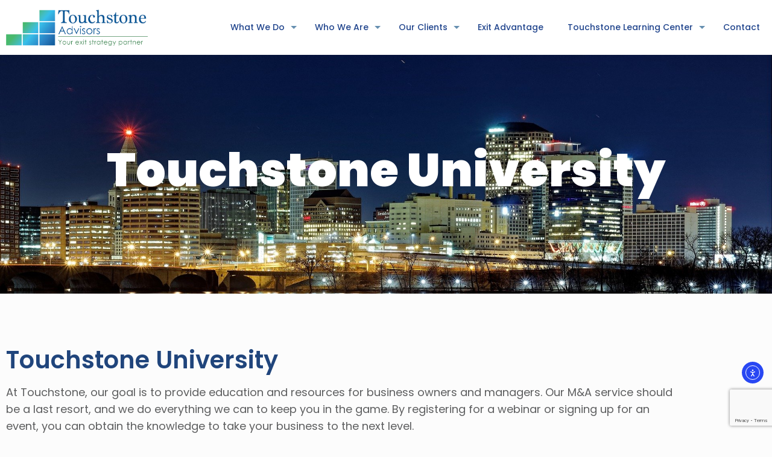

--- FILE ---
content_type: text/html; charset=UTF-8
request_url: https://touchstoneadvisors.com/touchstone-university/page/3
body_size: 38200
content:
<!DOCTYPE html>
<html lang="en-US" class="no-js " itemscope itemtype="https://schema.org/WebPage" >

<head>

<meta charset="UTF-8" />
<meta name='robots' content='index, follow, max-image-preview:large, max-snippet:-1, max-video-preview:-1' />
	<style>img:is([sizes="auto" i], [sizes^="auto," i]) { contain-intrinsic-size: 3000px 1500px }</style>
	
            <script data-no-defer="1" data-ezscrex="false" data-cfasync="false" data-pagespeed-no-defer data-cookieconsent="ignore">
                var ctPublicFunctions = {"_ajax_nonce":"90f064908e","_rest_nonce":"85d1a31a45","_ajax_url":"\/wp-admin\/admin-ajax.php","_rest_url":"https:\/\/touchstoneadvisors.com\/wp-json\/","data__cookies_type":"none","data__ajax_type":"rest","data__bot_detector_enabled":"1","data__frontend_data_log_enabled":1,"cookiePrefix":"","wprocket_detected":false,"host_url":"touchstoneadvisors.com","text__ee_click_to_select":"Click to select the whole data","text__ee_original_email":"The complete one is","text__ee_got_it":"Got it","text__ee_blocked":"Blocked","text__ee_cannot_connect":"Cannot connect","text__ee_cannot_decode":"Can not decode email. Unknown reason","text__ee_email_decoder":"CleanTalk email decoder","text__ee_wait_for_decoding":"The magic is on the way!","text__ee_decoding_process":"Please wait a few seconds while we decode the contact data."}
            </script>
        
            <script data-no-defer="1" data-ezscrex="false" data-cfasync="false" data-pagespeed-no-defer data-cookieconsent="ignore">
                var ctPublic = {"_ajax_nonce":"90f064908e","settings__forms__check_internal":"0","settings__forms__check_external":"0","settings__forms__force_protection":"0","settings__forms__search_test":"1","settings__forms__wc_add_to_cart":"0","settings__data__bot_detector_enabled":"1","settings__sfw__anti_crawler":0,"blog_home":"https:\/\/touchstoneadvisors.com\/","pixel__setting":"3","pixel__enabled":true,"pixel__url":null,"data__email_check_before_post":"1","data__email_check_exist_post":"1","data__cookies_type":"none","data__key_is_ok":true,"data__visible_fields_required":true,"wl_brandname":"Anti-Spam by CleanTalk","wl_brandname_short":"CleanTalk","ct_checkjs_key":"5c1f22453f3a17905c0d2f28c0f24a54bc7162575f4436a71b03109ba5192016","emailEncoderPassKey":"bfba6284be998d962d8bb970818cebe0","bot_detector_forms_excluded":"W10=","advancedCacheExists":true,"varnishCacheExists":false,"wc_ajax_add_to_cart":false}
            </script>
        <meta name="description" content="Welcome to Touchstone Advisors. Your dedicated exit strategy partner."/>
<link rel="alternate" hreflang="en-US" href="https://touchstoneadvisors.com/touchstone-university/page/3"/>
<meta name="format-detection" content="telephone=no">
<meta name="viewport" content="width=device-width, initial-scale=1, maximum-scale=1" />
<meta name="theme-color" content="#ffffff" media="(prefers-color-scheme: light)">
<meta name="theme-color" content="#ffffff" media="(prefers-color-scheme: dark)">

	<!-- This site is optimized with the Yoast SEO Premium plugin v26.6 (Yoast SEO v26.8) - https://yoast.com/product/yoast-seo-premium-wordpress/ -->
	<title>Touchstone University - Touchstone Advisors</title>
	<link rel="canonical" href="https://touchstoneadvisors.com/touchstone-university" />
	<meta property="og:locale" content="en_US" />
	<meta property="og:type" content="article" />
	<meta property="og:title" content="Touchstone University" />
	<meta property="og:description" content="Touchstone University Touchstone University At Touchstone, our goal is to provide education and resources for business owners and managers. Our M&amp;A service should be a last […]" />
	<meta property="og:url" content="https://touchstoneadvisors.com/touchstone-university" />
	<meta property="og:site_name" content="Touchstone Advisors" />
	<meta property="article:modified_time" content="2025-06-12T13:54:38+00:00" />
	<meta property="og:image" content="https://touchstoneadvisors.com/wp-content/uploads/2019/10/cityhall-subheader4.jpg" />
	<meta property="og:image:width" content="1920" />
	<meta property="og:image:height" content="700" />
	<meta property="og:image:type" content="image/jpeg" />
	<meta name="twitter:card" content="summary_large_image" />
	<meta name="twitter:label1" content="Est. reading time" />
	<meta name="twitter:data1" content="6 minutes" />
	<script type="application/ld+json" class="yoast-schema-graph">{"@context":"https://schema.org","@graph":[{"@type":"WebPage","@id":"https://touchstoneadvisors.com/touchstone-university","url":"https://touchstoneadvisors.com/touchstone-university","name":"Touchstone University - Touchstone Advisors","isPartOf":{"@id":"https://touchstoneadvisors.com/#website"},"primaryImageOfPage":{"@id":"https://touchstoneadvisors.com/touchstone-university#primaryimage"},"image":{"@id":"https://touchstoneadvisors.com/touchstone-university#primaryimage"},"thumbnailUrl":"https://touchstoneadvisors.com/wp-content/uploads/2019/10/cityhall-subheader4.jpg","datePublished":"2021-10-12T16:31:02+00:00","dateModified":"2025-06-12T13:54:38+00:00","inLanguage":"en-US","potentialAction":[{"@type":"ReadAction","target":["https://touchstoneadvisors.com/touchstone-university"]}]},{"@type":"ImageObject","inLanguage":"en-US","@id":"https://touchstoneadvisors.com/touchstone-university#primaryimage","url":"https://touchstoneadvisors.com/wp-content/uploads/2019/10/cityhall-subheader4.jpg","contentUrl":"https://touchstoneadvisors.com/wp-content/uploads/2019/10/cityhall-subheader4.jpg","width":1920,"height":700},{"@type":"WebSite","@id":"https://touchstoneadvisors.com/#website","url":"https://touchstoneadvisors.com/","name":"Touchstone Advisors","description":"","publisher":{"@id":"https://touchstoneadvisors.com/#organization"},"potentialAction":[{"@type":"SearchAction","target":{"@type":"EntryPoint","urlTemplate":"https://touchstoneadvisors.com/?s={search_term_string}"},"query-input":{"@type":"PropertyValueSpecification","valueRequired":true,"valueName":"search_term_string"}}],"inLanguage":"en-US"},{"@type":"Organization","@id":"https://touchstoneadvisors.com/#organization","name":"Touchstone Advisors","url":"https://touchstoneadvisors.com/","logo":{"@type":"ImageObject","inLanguage":"en-US","@id":"https://touchstoneadvisors.com/#/schema/logo/image/","url":"https://touchstoneadvisors.com/wp-content/uploads/2022/05/touchstoneAdvisorsLogo_3-2022.png","contentUrl":"https://touchstoneadvisors.com/wp-content/uploads/2022/05/touchstoneAdvisorsLogo_3-2022.png","width":1302,"height":332,"caption":"Touchstone Advisors"},"image":{"@id":"https://touchstoneadvisors.com/#/schema/logo/image/"},"sameAs":["https://www.linkedin.com/company/touchstone-advisors-m-a"]}]}</script>
	<!-- / Yoast SEO Premium plugin. -->


<link rel='dns-prefetch' href='//fd.cleantalk.org' />
<link rel='dns-prefetch' href='//cdn.elementor.com' />
<link rel='dns-prefetch' href='//fonts.googleapis.com' />
<link rel="alternate" type="text/calendar" title="Touchstone Advisors &raquo; iCal Feed" href="https://touchstoneadvisors.com/events/?ical=1" />
<script type="text/javascript">
/* <![CDATA[ */
window._wpemojiSettings = {"baseUrl":"https:\/\/s.w.org\/images\/core\/emoji\/16.0.1\/72x72\/","ext":".png","svgUrl":"https:\/\/s.w.org\/images\/core\/emoji\/16.0.1\/svg\/","svgExt":".svg","source":{"concatemoji":"https:\/\/touchstoneadvisors.com\/wp-includes\/js\/wp-emoji-release.min.js?ver=2727e108709464b176dbe78945712d14"}};
/*! This file is auto-generated */
!function(s,n){var o,i,e;function c(e){try{var t={supportTests:e,timestamp:(new Date).valueOf()};sessionStorage.setItem(o,JSON.stringify(t))}catch(e){}}function p(e,t,n){e.clearRect(0,0,e.canvas.width,e.canvas.height),e.fillText(t,0,0);var t=new Uint32Array(e.getImageData(0,0,e.canvas.width,e.canvas.height).data),a=(e.clearRect(0,0,e.canvas.width,e.canvas.height),e.fillText(n,0,0),new Uint32Array(e.getImageData(0,0,e.canvas.width,e.canvas.height).data));return t.every(function(e,t){return e===a[t]})}function u(e,t){e.clearRect(0,0,e.canvas.width,e.canvas.height),e.fillText(t,0,0);for(var n=e.getImageData(16,16,1,1),a=0;a<n.data.length;a++)if(0!==n.data[a])return!1;return!0}function f(e,t,n,a){switch(t){case"flag":return n(e,"\ud83c\udff3\ufe0f\u200d\u26a7\ufe0f","\ud83c\udff3\ufe0f\u200b\u26a7\ufe0f")?!1:!n(e,"\ud83c\udde8\ud83c\uddf6","\ud83c\udde8\u200b\ud83c\uddf6")&&!n(e,"\ud83c\udff4\udb40\udc67\udb40\udc62\udb40\udc65\udb40\udc6e\udb40\udc67\udb40\udc7f","\ud83c\udff4\u200b\udb40\udc67\u200b\udb40\udc62\u200b\udb40\udc65\u200b\udb40\udc6e\u200b\udb40\udc67\u200b\udb40\udc7f");case"emoji":return!a(e,"\ud83e\udedf")}return!1}function g(e,t,n,a){var r="undefined"!=typeof WorkerGlobalScope&&self instanceof WorkerGlobalScope?new OffscreenCanvas(300,150):s.createElement("canvas"),o=r.getContext("2d",{willReadFrequently:!0}),i=(o.textBaseline="top",o.font="600 32px Arial",{});return e.forEach(function(e){i[e]=t(o,e,n,a)}),i}function t(e){var t=s.createElement("script");t.src=e,t.defer=!0,s.head.appendChild(t)}"undefined"!=typeof Promise&&(o="wpEmojiSettingsSupports",i=["flag","emoji"],n.supports={everything:!0,everythingExceptFlag:!0},e=new Promise(function(e){s.addEventListener("DOMContentLoaded",e,{once:!0})}),new Promise(function(t){var n=function(){try{var e=JSON.parse(sessionStorage.getItem(o));if("object"==typeof e&&"number"==typeof e.timestamp&&(new Date).valueOf()<e.timestamp+604800&&"object"==typeof e.supportTests)return e.supportTests}catch(e){}return null}();if(!n){if("undefined"!=typeof Worker&&"undefined"!=typeof OffscreenCanvas&&"undefined"!=typeof URL&&URL.createObjectURL&&"undefined"!=typeof Blob)try{var e="postMessage("+g.toString()+"("+[JSON.stringify(i),f.toString(),p.toString(),u.toString()].join(",")+"));",a=new Blob([e],{type:"text/javascript"}),r=new Worker(URL.createObjectURL(a),{name:"wpTestEmojiSupports"});return void(r.onmessage=function(e){c(n=e.data),r.terminate(),t(n)})}catch(e){}c(n=g(i,f,p,u))}t(n)}).then(function(e){for(var t in e)n.supports[t]=e[t],n.supports.everything=n.supports.everything&&n.supports[t],"flag"!==t&&(n.supports.everythingExceptFlag=n.supports.everythingExceptFlag&&n.supports[t]);n.supports.everythingExceptFlag=n.supports.everythingExceptFlag&&!n.supports.flag,n.DOMReady=!1,n.readyCallback=function(){n.DOMReady=!0}}).then(function(){return e}).then(function(){var e;n.supports.everything||(n.readyCallback(),(e=n.source||{}).concatemoji?t(e.concatemoji):e.wpemoji&&e.twemoji&&(t(e.twemoji),t(e.wpemoji)))}))}((window,document),window._wpemojiSettings);
/* ]]> */
</script>
<link rel='stylesheet' id='layerslider-css' href='https://touchstoneadvisors.com/wp-content/plugins/LayerSlider/assets/static/layerslider/css/layerslider.css?ver=7.15.1' type='text/css' media='all' />
<link rel='stylesheet' id='hfe-widgets-style-css' href='https://touchstoneadvisors.com/wp-content/plugins/header-footer-elementor/inc/widgets-css/frontend.css?ver=2.8.2' type='text/css' media='all' />
<style id='wp-emoji-styles-inline-css' type='text/css'>

	img.wp-smiley, img.emoji {
		display: inline !important;
		border: none !important;
		box-shadow: none !important;
		height: 1em !important;
		width: 1em !important;
		margin: 0 0.07em !important;
		vertical-align: -0.1em !important;
		background: none !important;
		padding: 0 !important;
	}
</style>
<style id='classic-theme-styles-inline-css' type='text/css'>
/*! This file is auto-generated */
.wp-block-button__link{color:#fff;background-color:#32373c;border-radius:9999px;box-shadow:none;text-decoration:none;padding:calc(.667em + 2px) calc(1.333em + 2px);font-size:1.125em}.wp-block-file__button{background:#32373c;color:#fff;text-decoration:none}
</style>
<style id='global-styles-inline-css' type='text/css'>
:root{--wp--preset--aspect-ratio--square: 1;--wp--preset--aspect-ratio--4-3: 4/3;--wp--preset--aspect-ratio--3-4: 3/4;--wp--preset--aspect-ratio--3-2: 3/2;--wp--preset--aspect-ratio--2-3: 2/3;--wp--preset--aspect-ratio--16-9: 16/9;--wp--preset--aspect-ratio--9-16: 9/16;--wp--preset--color--black: #000000;--wp--preset--color--cyan-bluish-gray: #abb8c3;--wp--preset--color--white: #ffffff;--wp--preset--color--pale-pink: #f78da7;--wp--preset--color--vivid-red: #cf2e2e;--wp--preset--color--luminous-vivid-orange: #ff6900;--wp--preset--color--luminous-vivid-amber: #fcb900;--wp--preset--color--light-green-cyan: #7bdcb5;--wp--preset--color--vivid-green-cyan: #00d084;--wp--preset--color--pale-cyan-blue: #8ed1fc;--wp--preset--color--vivid-cyan-blue: #0693e3;--wp--preset--color--vivid-purple: #9b51e0;--wp--preset--gradient--vivid-cyan-blue-to-vivid-purple: linear-gradient(135deg,rgba(6,147,227,1) 0%,rgb(155,81,224) 100%);--wp--preset--gradient--light-green-cyan-to-vivid-green-cyan: linear-gradient(135deg,rgb(122,220,180) 0%,rgb(0,208,130) 100%);--wp--preset--gradient--luminous-vivid-amber-to-luminous-vivid-orange: linear-gradient(135deg,rgba(252,185,0,1) 0%,rgba(255,105,0,1) 100%);--wp--preset--gradient--luminous-vivid-orange-to-vivid-red: linear-gradient(135deg,rgba(255,105,0,1) 0%,rgb(207,46,46) 100%);--wp--preset--gradient--very-light-gray-to-cyan-bluish-gray: linear-gradient(135deg,rgb(238,238,238) 0%,rgb(169,184,195) 100%);--wp--preset--gradient--cool-to-warm-spectrum: linear-gradient(135deg,rgb(74,234,220) 0%,rgb(151,120,209) 20%,rgb(207,42,186) 40%,rgb(238,44,130) 60%,rgb(251,105,98) 80%,rgb(254,248,76) 100%);--wp--preset--gradient--blush-light-purple: linear-gradient(135deg,rgb(255,206,236) 0%,rgb(152,150,240) 100%);--wp--preset--gradient--blush-bordeaux: linear-gradient(135deg,rgb(254,205,165) 0%,rgb(254,45,45) 50%,rgb(107,0,62) 100%);--wp--preset--gradient--luminous-dusk: linear-gradient(135deg,rgb(255,203,112) 0%,rgb(199,81,192) 50%,rgb(65,88,208) 100%);--wp--preset--gradient--pale-ocean: linear-gradient(135deg,rgb(255,245,203) 0%,rgb(182,227,212) 50%,rgb(51,167,181) 100%);--wp--preset--gradient--electric-grass: linear-gradient(135deg,rgb(202,248,128) 0%,rgb(113,206,126) 100%);--wp--preset--gradient--midnight: linear-gradient(135deg,rgb(2,3,129) 0%,rgb(40,116,252) 100%);--wp--preset--font-size--small: 13px;--wp--preset--font-size--medium: 20px;--wp--preset--font-size--large: 36px;--wp--preset--font-size--x-large: 42px;--wp--preset--spacing--20: 0.44rem;--wp--preset--spacing--30: 0.67rem;--wp--preset--spacing--40: 1rem;--wp--preset--spacing--50: 1.5rem;--wp--preset--spacing--60: 2.25rem;--wp--preset--spacing--70: 3.38rem;--wp--preset--spacing--80: 5.06rem;--wp--preset--shadow--natural: 6px 6px 9px rgba(0, 0, 0, 0.2);--wp--preset--shadow--deep: 12px 12px 50px rgba(0, 0, 0, 0.4);--wp--preset--shadow--sharp: 6px 6px 0px rgba(0, 0, 0, 0.2);--wp--preset--shadow--outlined: 6px 6px 0px -3px rgba(255, 255, 255, 1), 6px 6px rgba(0, 0, 0, 1);--wp--preset--shadow--crisp: 6px 6px 0px rgba(0, 0, 0, 1);}:where(.is-layout-flex){gap: 0.5em;}:where(.is-layout-grid){gap: 0.5em;}body .is-layout-flex{display: flex;}.is-layout-flex{flex-wrap: wrap;align-items: center;}.is-layout-flex > :is(*, div){margin: 0;}body .is-layout-grid{display: grid;}.is-layout-grid > :is(*, div){margin: 0;}:where(.wp-block-columns.is-layout-flex){gap: 2em;}:where(.wp-block-columns.is-layout-grid){gap: 2em;}:where(.wp-block-post-template.is-layout-flex){gap: 1.25em;}:where(.wp-block-post-template.is-layout-grid){gap: 1.25em;}.has-black-color{color: var(--wp--preset--color--black) !important;}.has-cyan-bluish-gray-color{color: var(--wp--preset--color--cyan-bluish-gray) !important;}.has-white-color{color: var(--wp--preset--color--white) !important;}.has-pale-pink-color{color: var(--wp--preset--color--pale-pink) !important;}.has-vivid-red-color{color: var(--wp--preset--color--vivid-red) !important;}.has-luminous-vivid-orange-color{color: var(--wp--preset--color--luminous-vivid-orange) !important;}.has-luminous-vivid-amber-color{color: var(--wp--preset--color--luminous-vivid-amber) !important;}.has-light-green-cyan-color{color: var(--wp--preset--color--light-green-cyan) !important;}.has-vivid-green-cyan-color{color: var(--wp--preset--color--vivid-green-cyan) !important;}.has-pale-cyan-blue-color{color: var(--wp--preset--color--pale-cyan-blue) !important;}.has-vivid-cyan-blue-color{color: var(--wp--preset--color--vivid-cyan-blue) !important;}.has-vivid-purple-color{color: var(--wp--preset--color--vivid-purple) !important;}.has-black-background-color{background-color: var(--wp--preset--color--black) !important;}.has-cyan-bluish-gray-background-color{background-color: var(--wp--preset--color--cyan-bluish-gray) !important;}.has-white-background-color{background-color: var(--wp--preset--color--white) !important;}.has-pale-pink-background-color{background-color: var(--wp--preset--color--pale-pink) !important;}.has-vivid-red-background-color{background-color: var(--wp--preset--color--vivid-red) !important;}.has-luminous-vivid-orange-background-color{background-color: var(--wp--preset--color--luminous-vivid-orange) !important;}.has-luminous-vivid-amber-background-color{background-color: var(--wp--preset--color--luminous-vivid-amber) !important;}.has-light-green-cyan-background-color{background-color: var(--wp--preset--color--light-green-cyan) !important;}.has-vivid-green-cyan-background-color{background-color: var(--wp--preset--color--vivid-green-cyan) !important;}.has-pale-cyan-blue-background-color{background-color: var(--wp--preset--color--pale-cyan-blue) !important;}.has-vivid-cyan-blue-background-color{background-color: var(--wp--preset--color--vivid-cyan-blue) !important;}.has-vivid-purple-background-color{background-color: var(--wp--preset--color--vivid-purple) !important;}.has-black-border-color{border-color: var(--wp--preset--color--black) !important;}.has-cyan-bluish-gray-border-color{border-color: var(--wp--preset--color--cyan-bluish-gray) !important;}.has-white-border-color{border-color: var(--wp--preset--color--white) !important;}.has-pale-pink-border-color{border-color: var(--wp--preset--color--pale-pink) !important;}.has-vivid-red-border-color{border-color: var(--wp--preset--color--vivid-red) !important;}.has-luminous-vivid-orange-border-color{border-color: var(--wp--preset--color--luminous-vivid-orange) !important;}.has-luminous-vivid-amber-border-color{border-color: var(--wp--preset--color--luminous-vivid-amber) !important;}.has-light-green-cyan-border-color{border-color: var(--wp--preset--color--light-green-cyan) !important;}.has-vivid-green-cyan-border-color{border-color: var(--wp--preset--color--vivid-green-cyan) !important;}.has-pale-cyan-blue-border-color{border-color: var(--wp--preset--color--pale-cyan-blue) !important;}.has-vivid-cyan-blue-border-color{border-color: var(--wp--preset--color--vivid-cyan-blue) !important;}.has-vivid-purple-border-color{border-color: var(--wp--preset--color--vivid-purple) !important;}.has-vivid-cyan-blue-to-vivid-purple-gradient-background{background: var(--wp--preset--gradient--vivid-cyan-blue-to-vivid-purple) !important;}.has-light-green-cyan-to-vivid-green-cyan-gradient-background{background: var(--wp--preset--gradient--light-green-cyan-to-vivid-green-cyan) !important;}.has-luminous-vivid-amber-to-luminous-vivid-orange-gradient-background{background: var(--wp--preset--gradient--luminous-vivid-amber-to-luminous-vivid-orange) !important;}.has-luminous-vivid-orange-to-vivid-red-gradient-background{background: var(--wp--preset--gradient--luminous-vivid-orange-to-vivid-red) !important;}.has-very-light-gray-to-cyan-bluish-gray-gradient-background{background: var(--wp--preset--gradient--very-light-gray-to-cyan-bluish-gray) !important;}.has-cool-to-warm-spectrum-gradient-background{background: var(--wp--preset--gradient--cool-to-warm-spectrum) !important;}.has-blush-light-purple-gradient-background{background: var(--wp--preset--gradient--blush-light-purple) !important;}.has-blush-bordeaux-gradient-background{background: var(--wp--preset--gradient--blush-bordeaux) !important;}.has-luminous-dusk-gradient-background{background: var(--wp--preset--gradient--luminous-dusk) !important;}.has-pale-ocean-gradient-background{background: var(--wp--preset--gradient--pale-ocean) !important;}.has-electric-grass-gradient-background{background: var(--wp--preset--gradient--electric-grass) !important;}.has-midnight-gradient-background{background: var(--wp--preset--gradient--midnight) !important;}.has-small-font-size{font-size: var(--wp--preset--font-size--small) !important;}.has-medium-font-size{font-size: var(--wp--preset--font-size--medium) !important;}.has-large-font-size{font-size: var(--wp--preset--font-size--large) !important;}.has-x-large-font-size{font-size: var(--wp--preset--font-size--x-large) !important;}
:where(.wp-block-post-template.is-layout-flex){gap: 1.25em;}:where(.wp-block-post-template.is-layout-grid){gap: 1.25em;}
:where(.wp-block-columns.is-layout-flex){gap: 2em;}:where(.wp-block-columns.is-layout-grid){gap: 2em;}
:root :where(.wp-block-pullquote){font-size: 1.5em;line-height: 1.6;}
</style>
<link rel='stylesheet' id='cleantalk-public-css-css' href='https://touchstoneadvisors.com/wp-content/plugins/cleantalk-spam-protect/css/cleantalk-public.min.css?ver=6.71.1_1769420682' type='text/css' media='all' />
<link rel='stylesheet' id='cleantalk-email-decoder-css-css' href='https://touchstoneadvisors.com/wp-content/plugins/cleantalk-spam-protect/css/cleantalk-email-decoder.min.css?ver=6.71.1_1769420682' type='text/css' media='all' />
<link rel='stylesheet' id='contact-form-7-css' href='https://touchstoneadvisors.com/wp-content/plugins/contact-form-7/includes/css/styles.css?ver=6.1.4' type='text/css' media='all' />
<link rel='stylesheet' id='tribe-events-v2-single-skeleton-css' href='https://touchstoneadvisors.com/wp-content/plugins/the-events-calendar/build/css/tribe-events-single-skeleton.css?ver=6.15.15' type='text/css' media='all' />
<link rel='stylesheet' id='tribe-events-v2-single-skeleton-full-css' href='https://touchstoneadvisors.com/wp-content/plugins/the-events-calendar/build/css/tribe-events-single-full.css?ver=6.15.15' type='text/css' media='all' />
<link rel='stylesheet' id='tec-events-elementor-widgets-base-styles-css' href='https://touchstoneadvisors.com/wp-content/plugins/the-events-calendar/build/css/integrations/plugins/elementor/widgets/widget-base.css?ver=6.15.15' type='text/css' media='all' />
<link rel='stylesheet' id='wp-components-css' href='https://touchstoneadvisors.com/wp-includes/css/dist/components/style.min.css?ver=2727e108709464b176dbe78945712d14' type='text/css' media='all' />
<link rel='stylesheet' id='godaddy-styles-css' href='https://touchstoneadvisors.com/wp-content/mu-plugins/vendor/wpex/godaddy-launch/includes/Dependencies/GoDaddy/Styles/build/latest.css?ver=2.0.2' type='text/css' media='all' />
<link rel='stylesheet' id='hfe-style-css' href='https://touchstoneadvisors.com/wp-content/plugins/header-footer-elementor/assets/css/header-footer-elementor.css?ver=2.8.2' type='text/css' media='all' />
<link rel='stylesheet' id='elementor-icons-css' href='https://touchstoneadvisors.com/wp-content/plugins/elementor/assets/lib/eicons/css/elementor-icons.min.css?ver=5.46.0' type='text/css' media='all' />
<link rel='stylesheet' id='elementor-frontend-css' href='https://touchstoneadvisors.com/wp-content/plugins/elementor/assets/css/frontend.min.css?ver=3.34.4' type='text/css' media='all' />
<link rel='stylesheet' id='elementor-post-101-css' href='https://touchstoneadvisors.com/wp-content/uploads/elementor/css/post-101.css?ver=1769724030' type='text/css' media='all' />
<link rel='stylesheet' id='font-awesome-5-all-css' href='https://touchstoneadvisors.com/wp-content/plugins/elementor/assets/lib/font-awesome/css/all.min.css?ver=3.34.4' type='text/css' media='all' />
<link rel='stylesheet' id='font-awesome-4-shim-css' href='https://touchstoneadvisors.com/wp-content/plugins/elementor/assets/lib/font-awesome/css/v4-shims.min.css?ver=3.34.4' type='text/css' media='all' />
<link rel='stylesheet' id='widget-heading-css' href='https://touchstoneadvisors.com/wp-content/plugins/elementor/assets/css/widget-heading.min.css?ver=3.34.4' type='text/css' media='all' />
<link rel='stylesheet' id='widget-spacer-css' href='https://touchstoneadvisors.com/wp-content/plugins/elementor/assets/css/widget-spacer.min.css?ver=3.34.4' type='text/css' media='all' />
<link rel='stylesheet' id='widget-image-css' href='https://touchstoneadvisors.com/wp-content/plugins/elementor/assets/css/widget-image.min.css?ver=3.34.4' type='text/css' media='all' />
<link rel='stylesheet' id='elementor-post-210-css' href='https://touchstoneadvisors.com/wp-content/uploads/elementor/css/post-210.css?ver=1769725397' type='text/css' media='all' />
<link rel='stylesheet' id='elementor-post-5514-css' href='https://touchstoneadvisors.com/wp-content/uploads/elementor/css/post-5514.css?ver=1769724031' type='text/css' media='all' />
<link rel='stylesheet' id='ea11y-widget-fonts-css' href='https://touchstoneadvisors.com/wp-content/plugins/pojo-accessibility/assets/build/fonts.css?ver=4.0.3' type='text/css' media='all' />
<link rel='stylesheet' id='ea11y-skip-link-css' href='https://touchstoneadvisors.com/wp-content/plugins/pojo-accessibility/assets/build/skip-link.css?ver=4.0.3' type='text/css' media='all' />
<link rel='stylesheet' id='mfn-be-css' href='https://touchstoneadvisors.com/wp-content/themes/betheme/css/be.css?ver=28.2.1' type='text/css' media='all' />
<link rel='stylesheet' id='mfn-animations-css' href='https://touchstoneadvisors.com/wp-content/themes/betheme/assets/animations/animations.min.css?ver=28.2.1' type='text/css' media='all' />
<link rel='stylesheet' id='mfn-font-awesome-css' href='https://touchstoneadvisors.com/wp-content/themes/betheme/fonts/fontawesome/fontawesome.css?ver=28.2.1' type='text/css' media='all' />
<link rel='stylesheet' id='mfn-responsive-css' href='https://touchstoneadvisors.com/wp-content/themes/betheme/css/responsive.css?ver=28.2.1' type='text/css' media='all' />
<link rel='stylesheet' id='mfn-fonts-css' href='https://fonts.googleapis.com/css?family=Poppins%3A1%2C300%2C400%2C400italic%2C500%2C600%2C700%2C700italic&#038;display=swap&#038;ver=2727e108709464b176dbe78945712d14' type='text/css' media='all' />
<link rel='stylesheet' id='hfe-elementor-icons-css' href='https://touchstoneadvisors.com/wp-content/plugins/elementor/assets/lib/eicons/css/elementor-icons.min.css?ver=5.34.0' type='text/css' media='all' />
<link rel='stylesheet' id='hfe-icons-list-css' href='https://touchstoneadvisors.com/wp-content/plugins/elementor/assets/css/widget-icon-list.min.css?ver=3.24.3' type='text/css' media='all' />
<link rel='stylesheet' id='hfe-social-icons-css' href='https://touchstoneadvisors.com/wp-content/plugins/elementor/assets/css/widget-social-icons.min.css?ver=3.24.0' type='text/css' media='all' />
<link rel='stylesheet' id='hfe-social-share-icons-brands-css' href='https://touchstoneadvisors.com/wp-content/plugins/elementor/assets/lib/font-awesome/css/brands.css?ver=5.15.3' type='text/css' media='all' />
<link rel='stylesheet' id='hfe-social-share-icons-fontawesome-css' href='https://touchstoneadvisors.com/wp-content/plugins/elementor/assets/lib/font-awesome/css/fontawesome.css?ver=5.15.3' type='text/css' media='all' />
<link rel='stylesheet' id='hfe-nav-menu-icons-css' href='https://touchstoneadvisors.com/wp-content/plugins/elementor/assets/lib/font-awesome/css/solid.css?ver=5.15.3' type='text/css' media='all' />
<link rel='stylesheet' id='hfe-widget-blockquote-css' href='https://touchstoneadvisors.com/wp-content/plugins/elementor-pro/assets/css/widget-blockquote.min.css?ver=3.25.0' type='text/css' media='all' />
<link rel='stylesheet' id='hfe-mega-menu-css' href='https://touchstoneadvisors.com/wp-content/plugins/elementor-pro/assets/css/widget-mega-menu.min.css?ver=3.26.2' type='text/css' media='all' />
<link rel='stylesheet' id='hfe-nav-menu-widget-css' href='https://touchstoneadvisors.com/wp-content/plugins/elementor-pro/assets/css/widget-nav-menu.min.css?ver=3.26.0' type='text/css' media='all' />
<style id='mfn-dynamic-inline-css' type='text/css'>
body:not(.template-slider) #Header_wrapper{background-image:url(https://touchstoneadvisors.com/wp-content/uploads/2019/10/cityhall-subheader4.jpg);background-repeat:no-repeat;background-position:left top}
html{background-color:#FCFCFC}#Wrapper,#Content,.mfn-popup .mfn-popup-content,.mfn-off-canvas-sidebar .mfn-off-canvas-content-wrapper,.mfn-cart-holder,.mfn-header-login,#Top_bar .search_wrapper,#Top_bar .top_bar_right .mfn-live-search-box,.column_livesearch .mfn-live-search-wrapper,.column_livesearch .mfn-live-search-box{background-color:#FCFCFC}.layout-boxed.mfn-bebuilder-header.mfn-ui #Wrapper .mfn-only-sample-content{background-color:#FCFCFC}body:not(.template-slider) #Header{min-height:200px}body.header-below:not(.template-slider) #Header{padding-top:200px}#Footer .widgets_wrapper{padding:30px 0}.has-search-overlay.search-overlay-opened #search-overlay{background-color:rgba(0,0,0,0.6)}.elementor-page.elementor-default #Content .the_content .section_wrapper{max-width:100%}.elementor-page.elementor-default #Content .section.the_content{width:100%}.elementor-page.elementor-default #Content .section_wrapper .the_content_wrapper{margin-left:0;margin-right:0;width:100%}body,span.date_label,.timeline_items li h3 span,input[type="date"],input[type="text"],input[type="password"],input[type="tel"],input[type="email"],input[type="url"],textarea,select,.offer_li .title h3,.mfn-menu-item-megamenu{font-family:"Poppins",-apple-system,BlinkMacSystemFont,"Segoe UI",Roboto,Oxygen-Sans,Ubuntu,Cantarell,"Helvetica Neue",sans-serif}.lead,.big{font-family:"Poppins",-apple-system,BlinkMacSystemFont,"Segoe UI",Roboto,Oxygen-Sans,Ubuntu,Cantarell,"Helvetica Neue",sans-serif}#menu > ul > li > a,#overlay-menu ul li a{font-family:"Poppins",-apple-system,BlinkMacSystemFont,"Segoe UI",Roboto,Oxygen-Sans,Ubuntu,Cantarell,"Helvetica Neue",sans-serif}#Subheader .title{font-family:"Poppins",-apple-system,BlinkMacSystemFont,"Segoe UI",Roboto,Oxygen-Sans,Ubuntu,Cantarell,"Helvetica Neue",sans-serif}h1,h2,h3,h4,.text-logo #logo{font-family:"Poppins",-apple-system,BlinkMacSystemFont,"Segoe UI",Roboto,Oxygen-Sans,Ubuntu,Cantarell,"Helvetica Neue",sans-serif}h5,h6{font-family:"Poppins",-apple-system,BlinkMacSystemFont,"Segoe UI",Roboto,Oxygen-Sans,Ubuntu,Cantarell,"Helvetica Neue",sans-serif}blockquote{font-family:"Poppins",-apple-system,BlinkMacSystemFont,"Segoe UI",Roboto,Oxygen-Sans,Ubuntu,Cantarell,"Helvetica Neue",sans-serif}.chart_box .chart .num,.counter .desc_wrapper .number-wrapper,.how_it_works .image .number,.pricing-box .plan-header .price,.quick_fact .number-wrapper,.woocommerce .product div.entry-summary .price{font-family:"Poppins",-apple-system,BlinkMacSystemFont,"Segoe UI",Roboto,Oxygen-Sans,Ubuntu,Cantarell,"Helvetica Neue",sans-serif}body,.mfn-menu-item-megamenu{font-size:18px;line-height:28px;font-weight:400;letter-spacing:0px}.lead,.big{font-size:17px;line-height:30px;font-weight:400;letter-spacing:0px}#menu > ul > li > a,#overlay-menu ul li a{font-size:16px;font-weight:500;letter-spacing:0px}#overlay-menu ul li a{line-height:24px}#Subheader .title{font-size:50px;line-height:60px;font-weight:400;letter-spacing:0px}h1,.text-logo #logo{font-size:50px;line-height:60px;font-weight:500;letter-spacing:0px}h2{font-size:40px;line-height:50px;font-weight:600;letter-spacing:0px}h3,.woocommerce ul.products li.product h3,.woocommerce #customer_login h2{font-size:30px;line-height:40px;font-weight:400;letter-spacing:0px}h4,.woocommerce .woocommerce-order-details__title,.woocommerce .wc-bacs-bank-details-heading,.woocommerce .woocommerce-customer-details h2{font-size:20px;line-height:30px;font-weight:600;letter-spacing:0px}h5{font-size:18px;line-height:30px;font-weight:400;letter-spacing:0px}h6{font-size:14px;line-height:26px;font-weight:500;letter-spacing:4px}#Intro .intro-title{font-size:70px;line-height:70px;font-weight:400;letter-spacing:0px}@media only screen and (min-width:768px) and (max-width:959px){body,.mfn-menu-item-megamenu{font-size:15px;line-height:24px;font-weight:400;letter-spacing:0px}.lead,.big{font-size:14px;line-height:26px;font-weight:400;letter-spacing:0px}#menu > ul > li > a,#overlay-menu ul li a{font-size:14px;font-weight:500;letter-spacing:0px}#overlay-menu ul li a{line-height:21px}#Subheader .title{font-size:43px;line-height:51px;font-weight:400;letter-spacing:0px}h1,.text-logo #logo{font-size:43px;line-height:51px;font-weight:500;letter-spacing:0px}h2{font-size:34px;line-height:43px;font-weight:600;letter-spacing:0px}h3,.woocommerce ul.products li.product h3,.woocommerce #customer_login h2{font-size:26px;line-height:34px;font-weight:400;letter-spacing:0px}h4,.woocommerce .woocommerce-order-details__title,.woocommerce .wc-bacs-bank-details-heading,.woocommerce .woocommerce-customer-details h2{font-size:17px;line-height:26px;font-weight:600;letter-spacing:0px}h5{font-size:15px;line-height:26px;font-weight:400;letter-spacing:0px}h6{font-size:13px;line-height:22px;font-weight:500;letter-spacing:3px}#Intro .intro-title{font-size:60px;line-height:60px;font-weight:400;letter-spacing:0px}blockquote{font-size:15px}.chart_box .chart .num{font-size:45px;line-height:45px}.counter .desc_wrapper .number-wrapper{font-size:45px;line-height:45px}.counter .desc_wrapper .title{font-size:14px;line-height:18px}.faq .question .title{font-size:14px}.fancy_heading .title{font-size:38px;line-height:38px}.offer .offer_li .desc_wrapper .title h3{font-size:32px;line-height:32px}.offer_thumb_ul li.offer_thumb_li .desc_wrapper .title h3{font-size:32px;line-height:32px}.pricing-box .plan-header h2{font-size:27px;line-height:27px}.pricing-box .plan-header .price > span{font-size:40px;line-height:40px}.pricing-box .plan-header .price sup.currency{font-size:18px;line-height:18px}.pricing-box .plan-header .price sup.period{font-size:14px;line-height:14px}.quick_fact .number-wrapper{font-size:80px;line-height:80px}.trailer_box .desc h2{font-size:27px;line-height:27px}.widget > h3{font-size:17px;line-height:20px}}@media only screen and (min-width:480px) and (max-width:767px){body,.mfn-menu-item-megamenu{font-size:14px;line-height:21px;font-weight:400;letter-spacing:0px}.lead,.big{font-size:13px;line-height:23px;font-weight:400;letter-spacing:0px}#menu > ul > li > a,#overlay-menu ul li a{font-size:13px;font-weight:500;letter-spacing:0px}#overlay-menu ul li a{line-height:19.5px}#Subheader .title{font-size:38px;line-height:45px;font-weight:400;letter-spacing:0px}h1,.text-logo #logo{font-size:38px;line-height:45px;font-weight:500;letter-spacing:0px}h2{font-size:30px;line-height:38px;font-weight:600;letter-spacing:0px}h3,.woocommerce ul.products li.product h3,.woocommerce #customer_login h2{font-size:23px;line-height:30px;font-weight:400;letter-spacing:0px}h4,.woocommerce .woocommerce-order-details__title,.woocommerce .wc-bacs-bank-details-heading,.woocommerce .woocommerce-customer-details h2{font-size:15px;line-height:23px;font-weight:600;letter-spacing:0px}h5{font-size:14px;line-height:23px;font-weight:400;letter-spacing:0px}h6{font-size:13px;line-height:20px;font-weight:500;letter-spacing:3px}#Intro .intro-title{font-size:53px;line-height:53px;font-weight:400;letter-spacing:0px}blockquote{font-size:14px}.chart_box .chart .num{font-size:40px;line-height:40px}.counter .desc_wrapper .number-wrapper{font-size:40px;line-height:40px}.counter .desc_wrapper .title{font-size:13px;line-height:16px}.faq .question .title{font-size:13px}.fancy_heading .title{font-size:34px;line-height:34px}.offer .offer_li .desc_wrapper .title h3{font-size:28px;line-height:28px}.offer_thumb_ul li.offer_thumb_li .desc_wrapper .title h3{font-size:28px;line-height:28px}.pricing-box .plan-header h2{font-size:24px;line-height:24px}.pricing-box .plan-header .price > span{font-size:34px;line-height:34px}.pricing-box .plan-header .price sup.currency{font-size:16px;line-height:16px}.pricing-box .plan-header .price sup.period{font-size:13px;line-height:13px}.quick_fact .number-wrapper{font-size:70px;line-height:70px}.trailer_box .desc h2{font-size:24px;line-height:24px}.widget > h3{font-size:16px;line-height:19px}}@media only screen and (max-width:479px){body,.mfn-menu-item-megamenu{font-size:13px;line-height:19px;font-weight:400;letter-spacing:0px}.lead,.big{font-size:13px;line-height:19px;font-weight:400;letter-spacing:0px}#menu > ul > li > a,#overlay-menu ul li a{font-size:13px;font-weight:500;letter-spacing:0px}#overlay-menu ul li a{line-height:19.5px}#Subheader .title{font-size:30px;line-height:36px;font-weight:400;letter-spacing:0px}h1,.text-logo #logo{font-size:30px;line-height:36px;font-weight:500;letter-spacing:0px}h2{font-size:24px;line-height:30px;font-weight:600;letter-spacing:0px}h3,.woocommerce ul.products li.product h3,.woocommerce #customer_login h2{font-size:18px;line-height:24px;font-weight:400;letter-spacing:0px}h4,.woocommerce .woocommerce-order-details__title,.woocommerce .wc-bacs-bank-details-heading,.woocommerce .woocommerce-customer-details h2{font-size:13px;line-height:19px;font-weight:600;letter-spacing:0px}h5{font-size:13px;line-height:19px;font-weight:400;letter-spacing:0px}h6{font-size:13px;line-height:19px;font-weight:500;letter-spacing:2px}#Intro .intro-title{font-size:42px;line-height:42px;font-weight:400;letter-spacing:0px}blockquote{font-size:13px}.chart_box .chart .num{font-size:35px;line-height:35px}.counter .desc_wrapper .number-wrapper{font-size:35px;line-height:35px}.counter .desc_wrapper .title{font-size:13px;line-height:26px}.faq .question .title{font-size:13px}.fancy_heading .title{font-size:30px;line-height:30px}.offer .offer_li .desc_wrapper .title h3{font-size:26px;line-height:26px}.offer_thumb_ul li.offer_thumb_li .desc_wrapper .title h3{font-size:26px;line-height:26px}.pricing-box .plan-header h2{font-size:21px;line-height:21px}.pricing-box .plan-header .price > span{font-size:32px;line-height:32px}.pricing-box .plan-header .price sup.currency{font-size:14px;line-height:14px}.pricing-box .plan-header .price sup.period{font-size:13px;line-height:13px}.quick_fact .number-wrapper{font-size:60px;line-height:60px}.trailer_box .desc h2{font-size:21px;line-height:21px}.widget > h3{font-size:15px;line-height:18px}}.with_aside .sidebar.columns{width:23%}.with_aside .sections_group{width:77%}.aside_both .sidebar.columns{width:18%}.aside_both .sidebar.sidebar-1{margin-left:-82%}.aside_both .sections_group{width:64%;margin-left:18%}@media only screen and (min-width:1240px){#Wrapper,.with_aside .content_wrapper{max-width:1240px}body.layout-boxed.mfn-header-scrolled .mfn-header-tmpl.mfn-sticky-layout-width{max-width:1240px;left:0;right:0;margin-left:auto;margin-right:auto}body.layout-boxed:not(.mfn-header-scrolled) .mfn-header-tmpl.mfn-header-layout-width,body.layout-boxed .mfn-header-tmpl.mfn-header-layout-width:not(.mfn-hasSticky){max-width:1240px;left:0;right:0;margin-left:auto;margin-right:auto}body.layout-boxed.mfn-bebuilder-header.mfn-ui .mfn-only-sample-content{max-width:1240px;margin-left:auto;margin-right:auto}.section_wrapper,.container{max-width:1220px}.layout-boxed.header-boxed #Top_bar.is-sticky{max-width:1240px}}@media only screen and (max-width:767px){#Wrapper{max-width:calc(100% - 67px)}.content_wrapper .section_wrapper,.container,.four.columns .widget-area{max-width:550px !important;padding-left:33px;padding-right:33px}}body{--mfn-button-font-family:inherit;--mfn-button-font-size:18px;--mfn-button-font-weight:400;--mfn-button-font-style:inherit;--mfn-button-letter-spacing:0px;--mfn-button-padding:16px 20px 16px 20px;--mfn-button-border-width:0;--mfn-button-border-radius:5px 5px 5px 5px;--mfn-button-gap:10px;--mfn-button-transition:0.2s;--mfn-button-color:#747474;--mfn-button-color-hover:#747474;--mfn-button-bg:#f7f7f7;--mfn-button-bg-hover:#eaeaea;--mfn-button-border-color:transparent;--mfn-button-border-color-hover:transparent;--mfn-button-icon-color:#747474;--mfn-button-icon-color-hover:#747474;--mfn-button-box-shadow:unset;--mfn-button-theme-color:#ffffff;--mfn-button-theme-color-hover:#ffffff;--mfn-button-theme-bg:#0089f7;--mfn-button-theme-bg-hover:#007cea;--mfn-button-theme-border-color:transparent;--mfn-button-theme-border-color-hover:transparent;--mfn-button-theme-icon-color:#ffffff;--mfn-button-theme-icon-color-hover:#ffffff;--mfn-button-theme-box-shadow:unset;--mfn-button-shop-color:#ffffff;--mfn-button-shop-color-hover:#ffffff;--mfn-button-shop-bg:#0089f7;--mfn-button-shop-bg-hover:#007cea;--mfn-button-shop-border-color:transparent;--mfn-button-shop-border-color-hover:transparent;--mfn-button-shop-icon-color:#626262;--mfn-button-shop-icon-color-hover:#626262;--mfn-button-shop-box-shadow:unset;--mfn-button-action-color:#ffffff;--mfn-button-action-color-hover:#ffffff;--mfn-button-action-bg:#0089f7;--mfn-button-action-bg-hover:#007cea;--mfn-button-action-border-color:transparent;--mfn-button-action-border-color-hover:transparent;--mfn-button-action-icon-color:#ffffff;--mfn-button-action-icon-color-hover:#ffffff;--mfn-button-action-box-shadow:unset;--mfn-product-list-gallery-slider-arrow-bg:#fff;--mfn-product-list-gallery-slider-arrow-bg-hover:#fff;--mfn-product-list-gallery-slider-arrow-color:#000;--mfn-product-list-gallery-slider-arrow-color-hover:#000;--mfn-product-list-gallery-slider-dots-bg:rgba(0,0,0,0.3);--mfn-product-list-gallery-slider-dots-bg-active:#000;--mfn-product-list-gallery-slider-padination-bg:transparent;--mfn-product-list-gallery-slider-dots-size:8px;--mfn-product-list-gallery-slider-nav-border-radius:0px;--mfn-product-list-gallery-slider-nav-offset:0px;--mfn-product-list-gallery-slider-dots-gap:5px}@media only screen and (max-width:959px){body{}}@media only screen and (max-width:768px){body{}}.mfn-cookies,.mfn-cookies-reopen{--mfn-gdpr2-container-text-color:#626262;--mfn-gdpr2-container-strong-color:#07070a;--mfn-gdpr2-container-bg:#ffffff;--mfn-gdpr2-container-overlay:rgba(25,37,48,0.6);--mfn-gdpr2-details-box-bg:#fbfbfb;--mfn-gdpr2-details-switch-bg:#00032a;--mfn-gdpr2-details-switch-bg-active:#5acb65;--mfn-gdpr2-tabs-text-color:#07070a;--mfn-gdpr2-tabs-text-color-active:#0089f7;--mfn-gdpr2-tabs-border:rgba(8,8,14,0.1);--mfn-gdpr2-buttons-box-bg:#fbfbfb;--mfn-gdpr2-reopen-background:#ffffff;--mfn-gdpr2-reopen-color:#222222;--mfn-gdpr2-reopen-box-shadow:0 15px 30px 0 rgba(1,7,39,.13)}#Top_bar #logo,.header-fixed #Top_bar #logo,.header-plain #Top_bar #logo,.header-transparent #Top_bar #logo{height:60px;line-height:60px;padding:15px 0}.logo-overflow #Top_bar:not(.is-sticky) .logo{height:90px}#Top_bar .menu > li > a{padding:15px 0}.menu-highlight:not(.header-creative) #Top_bar .menu > li > a{margin:20px 0}.header-plain:not(.menu-highlight) #Top_bar .menu > li > a span:not(.description){line-height:90px}.header-fixed #Top_bar .menu > li > a{padding:30px 0}@media only screen and (max-width:767px){.mobile-header-mini #Top_bar #logo{height:50px!important;line-height:50px!important;margin:5px 0}}#Top_bar #logo img.svg{width:100px}.image_frame,.wp-caption{border-width:0px}.alert{border-radius:0px}#Top_bar .top_bar_right .top-bar-right-input input{width:200px}.mfn-live-search-box .mfn-live-search-list{max-height:300px}#Side_slide{right:-250px;width:250px}#Side_slide.left{left:-250px}.blog-teaser li .desc-wrapper .desc{background-position-y:-1px}.mfn-free-delivery-info{--mfn-free-delivery-bar:#0089F7;--mfn-free-delivery-bg:rgba(0,0,0,0.1);--mfn-free-delivery-achieved:#0089F7}#back_to_top i{color:#65666C}.mfn-product-list-gallery-slider .mfn-product-list-gallery-slider-arrow{display:flex}@media only screen and ( max-width:767px ){}@media only screen and (min-width:1240px){body:not(.header-simple) #Top_bar #menu{display:block!important}.tr-menu #Top_bar #menu{background:none!important}#Top_bar .menu > li > ul.mfn-megamenu > li{float:left}#Top_bar .menu > li > ul.mfn-megamenu > li.mfn-megamenu-cols-1{width:100%}#Top_bar .menu > li > ul.mfn-megamenu > li.mfn-megamenu-cols-2{width:50%}#Top_bar .menu > li > ul.mfn-megamenu > li.mfn-megamenu-cols-3{width:33.33%}#Top_bar .menu > li > ul.mfn-megamenu > li.mfn-megamenu-cols-4{width:25%}#Top_bar .menu > li > ul.mfn-megamenu > li.mfn-megamenu-cols-5{width:20%}#Top_bar .menu > li > ul.mfn-megamenu > li.mfn-megamenu-cols-6{width:16.66%}#Top_bar .menu > li > ul.mfn-megamenu > li > ul{display:block!important;position:inherit;left:auto;top:auto;border-width:0 1px 0 0}#Top_bar .menu > li > ul.mfn-megamenu > li:last-child > ul{border:0}#Top_bar .menu > li > ul.mfn-megamenu > li > ul li{width:auto}#Top_bar .menu > li > ul.mfn-megamenu a.mfn-megamenu-title{text-transform:uppercase;font-weight:400;background:none}#Top_bar .menu > li > ul.mfn-megamenu a .menu-arrow{display:none}.menuo-right #Top_bar .menu > li > ul.mfn-megamenu{left:0;width:98%!important;margin:0 1%;padding:20px 0}.menuo-right #Top_bar .menu > li > ul.mfn-megamenu-bg{box-sizing:border-box}#Top_bar .menu > li > ul.mfn-megamenu-bg{padding:20px 166px 20px 20px;background-repeat:no-repeat;background-position:right bottom}.rtl #Top_bar .menu > li > ul.mfn-megamenu-bg{padding-left:166px;padding-right:20px;background-position:left bottom}#Top_bar .menu > li > ul.mfn-megamenu-bg > li{background:none}#Top_bar .menu > li > ul.mfn-megamenu-bg > li a{border:none}#Top_bar .menu > li > ul.mfn-megamenu-bg > li > ul{background:none!important;-webkit-box-shadow:0 0 0 0;-moz-box-shadow:0 0 0 0;box-shadow:0 0 0 0}.mm-vertical #Top_bar .container{position:relative}.mm-vertical #Top_bar .top_bar_left{position:static}.mm-vertical #Top_bar .menu > li ul{box-shadow:0 0 0 0 transparent!important;background-image:none}.mm-vertical #Top_bar .menu > li > ul.mfn-megamenu{padding:20px 0}.mm-vertical.header-plain #Top_bar .menu > li > ul.mfn-megamenu{width:100%!important;margin:0}.mm-vertical #Top_bar .menu > li > ul.mfn-megamenu > li{display:table-cell;float:none!important;width:10%;padding:0 15px;border-right:1px solid rgba(0,0,0,0.05)}.mm-vertical #Top_bar .menu > li > ul.mfn-megamenu > li:last-child{border-right-width:0}.mm-vertical #Top_bar .menu > li > ul.mfn-megamenu > li.hide-border{border-right-width:0}.mm-vertical #Top_bar .menu > li > ul.mfn-megamenu > li a{border-bottom-width:0;padding:9px 15px;line-height:120%}.mm-vertical #Top_bar .menu > li > ul.mfn-megamenu a.mfn-megamenu-title{font-weight:700}.rtl .mm-vertical #Top_bar .menu > li > ul.mfn-megamenu > li:first-child{border-right-width:0}.rtl .mm-vertical #Top_bar .menu > li > ul.mfn-megamenu > li:last-child{border-right-width:1px}body.header-shop #Top_bar #menu{display:flex!important;background-color:transparent}.header-shop #Top_bar.is-sticky .top_bar_row_second{display:none}.header-plain:not(.menuo-right) #Header .top_bar_left{width:auto!important}.header-stack.header-center #Top_bar #menu{display:inline-block!important}.header-simple #Top_bar #menu{display:none;height:auto;width:300px;bottom:auto;top:100%;right:1px;position:absolute;margin:0}.header-simple #Header a.responsive-menu-toggle{display:block;right:10px}.header-simple #Top_bar #menu > ul{width:100%;float:left}.header-simple #Top_bar #menu ul li{width:100%;padding-bottom:0;border-right:0;position:relative}.header-simple #Top_bar #menu ul li a{padding:0 20px;margin:0;display:block;height:auto;line-height:normal;border:none}.header-simple #Top_bar #menu ul li a:not(.menu-toggle):after{display:none}.header-simple #Top_bar #menu ul li a span{border:none;line-height:44px;display:inline;padding:0}.header-simple #Top_bar #menu ul li.submenu .menu-toggle{display:block;position:absolute;right:0;top:0;width:44px;height:44px;line-height:44px;font-size:30px;font-weight:300;text-align:center;cursor:pointer;color:#444;opacity:0.33;transform:unset}.header-simple #Top_bar #menu ul li.submenu .menu-toggle:after{content:"+";position:static}.header-simple #Top_bar #menu ul li.hover > .menu-toggle:after{content:"-"}.header-simple #Top_bar #menu ul li.hover a{border-bottom:0}.header-simple #Top_bar #menu ul.mfn-megamenu li .menu-toggle{display:none}.header-simple #Top_bar #menu ul li ul{position:relative!important;left:0!important;top:0;padding:0;margin:0!important;width:auto!important;background-image:none}.header-simple #Top_bar #menu ul li ul li{width:100%!important;display:block;padding:0}.header-simple #Top_bar #menu ul li ul li a{padding:0 20px 0 30px}.header-simple #Top_bar #menu ul li ul li a .menu-arrow{display:none}.header-simple #Top_bar #menu ul li ul li a span{padding:0}.header-simple #Top_bar #menu ul li ul li a span:after{display:none!important}.header-simple #Top_bar .menu > li > ul.mfn-megamenu a.mfn-megamenu-title{text-transform:uppercase;font-weight:400}.header-simple #Top_bar .menu > li > ul.mfn-megamenu > li > ul{display:block!important;position:inherit;left:auto;top:auto}.header-simple #Top_bar #menu ul li ul li ul{border-left:0!important;padding:0;top:0}.header-simple #Top_bar #menu ul li ul li ul li a{padding:0 20px 0 40px}.rtl.header-simple #Top_bar #menu{left:1px;right:auto}.rtl.header-simple #Top_bar a.responsive-menu-toggle{left:10px;right:auto}.rtl.header-simple #Top_bar #menu ul li.submenu .menu-toggle{left:0;right:auto}.rtl.header-simple #Top_bar #menu ul li ul{left:auto!important;right:0!important}.rtl.header-simple #Top_bar #menu ul li ul li a{padding:0 30px 0 20px}.rtl.header-simple #Top_bar #menu ul li ul li ul li a{padding:0 40px 0 20px}.menu-highlight #Top_bar .menu > li{margin:0 2px}.menu-highlight:not(.header-creative) #Top_bar .menu > li > a{padding:0;-webkit-border-radius:5px;border-radius:5px}.menu-highlight #Top_bar .menu > li > a:after{display:none}.menu-highlight #Top_bar .menu > li > a span:not(.description){line-height:50px}.menu-highlight #Top_bar .menu > li > a span.description{display:none}.menu-highlight.header-stack #Top_bar .menu > li > a{margin:10px 0!important}.menu-highlight.header-stack #Top_bar .menu > li > a span:not(.description){line-height:40px}.menu-highlight.header-simple #Top_bar #menu ul li,.menu-highlight.header-creative #Top_bar #menu ul li{margin:0}.menu-highlight.header-simple #Top_bar #menu ul li > a,.menu-highlight.header-creative #Top_bar #menu ul li > a{-webkit-border-radius:0;border-radius:0}.menu-highlight:not(.header-fixed):not(.header-simple) #Top_bar.is-sticky .menu > li > a{margin:10px 0!important;padding:5px 0!important}.menu-highlight:not(.header-fixed):not(.header-simple) #Top_bar.is-sticky .menu > li > a span{line-height:30px!important}.header-modern.menu-highlight.menuo-right .menu_wrapper{margin-right:20px}.menu-line-below #Top_bar .menu > li > a:not(.menu-toggle):after{top:auto;bottom:-4px}.menu-line-below #Top_bar.is-sticky .menu > li > a:not(.menu-toggle):after{top:auto;bottom:-4px}.menu-line-below-80 #Top_bar:not(.is-sticky) .menu > li > a:not(.menu-toggle):after{height:4px;left:10%;top:50%;margin-top:20px;width:80%}.menu-line-below-80-1 #Top_bar:not(.is-sticky) .menu > li > a:not(.menu-toggle):after{height:1px;left:10%;top:50%;margin-top:20px;width:80%}.menu-link-color #Top_bar .menu > li > a:not(.menu-toggle):after{display:none!important}.menu-arrow-top #Top_bar .menu > li > a:after{background:none repeat scroll 0 0 rgba(0,0,0,0)!important;border-color:#ccc transparent transparent;border-style:solid;border-width:7px 7px 0;display:block;height:0;left:50%;margin-left:-7px;top:0!important;width:0}.menu-arrow-top #Top_bar.is-sticky .menu > li > a:after{top:0!important}.menu-arrow-bottom #Top_bar .menu > li > a:after{background:none!important;border-color:transparent transparent #ccc;border-style:solid;border-width:0 7px 7px;display:block;height:0;left:50%;margin-left:-7px;top:auto;bottom:0;width:0}.menu-arrow-bottom #Top_bar.is-sticky .menu > li > a:after{top:auto;bottom:0}.menuo-no-borders #Top_bar .menu > li > a span{border-width:0!important}.menuo-no-borders #Header_creative #Top_bar .menu > li > a span{border-bottom-width:0}.menuo-no-borders.header-plain #Top_bar a#header_cart,.menuo-no-borders.header-plain #Top_bar a#search_button,.menuo-no-borders.header-plain #Top_bar .wpml-languages,.menuo-no-borders.header-plain #Top_bar a.action_button{border-width:0}.menuo-right #Top_bar .menu_wrapper{float:right}.menuo-right.header-stack:not(.header-center) #Top_bar .menu_wrapper{margin-right:150px}body.header-creative{padding-left:50px}body.header-creative.header-open{padding-left:250px}body.error404,body.under-construction,body.elementor-maintenance-mode,body.template-blank,body.under-construction.header-rtl.header-creative.header-open{padding-left:0!important;padding-right:0!important}.header-creative.footer-fixed #Footer,.header-creative.footer-sliding #Footer,.header-creative.footer-stick #Footer.is-sticky{box-sizing:border-box;padding-left:50px}.header-open.footer-fixed #Footer,.header-open.footer-sliding #Footer,.header-creative.footer-stick #Footer.is-sticky{padding-left:250px}.header-rtl.header-creative.footer-fixed #Footer,.header-rtl.header-creative.footer-sliding #Footer,.header-rtl.header-creative.footer-stick #Footer.is-sticky{padding-left:0;padding-right:50px}.header-rtl.header-open.footer-fixed #Footer,.header-rtl.header-open.footer-sliding #Footer,.header-rtl.header-creative.footer-stick #Footer.is-sticky{padding-right:250px}#Header_creative{background-color:#fff;position:fixed;width:250px;height:100%;left:-200px;top:0;z-index:9002;-webkit-box-shadow:2px 0 4px 2px rgba(0,0,0,.15);box-shadow:2px 0 4px 2px rgba(0,0,0,.15)}#Header_creative .container{width:100%}#Header_creative .creative-wrapper{opacity:0;margin-right:50px}#Header_creative a.creative-menu-toggle{display:block;width:34px;height:34px;line-height:34px;font-size:22px;text-align:center;position:absolute;top:10px;right:8px;border-radius:3px}.admin-bar #Header_creative a.creative-menu-toggle{top:42px}#Header_creative #Top_bar{position:static;width:100%}#Header_creative #Top_bar .top_bar_left{width:100%!important;float:none}#Header_creative #Top_bar .logo{float:none;text-align:center;margin:15px 0}#Header_creative #Top_bar #menu{background-color:transparent}#Header_creative #Top_bar .menu_wrapper{float:none;margin:0 0 30px}#Header_creative #Top_bar .menu > li{width:100%;float:none;position:relative}#Header_creative #Top_bar .menu > li > a{padding:0;text-align:center}#Header_creative #Top_bar .menu > li > a:after{display:none}#Header_creative #Top_bar .menu > li > a span{border-right:0;border-bottom-width:1px;line-height:38px}#Header_creative #Top_bar .menu li ul{left:100%;right:auto;top:0;box-shadow:2px 2px 2px 0 rgba(0,0,0,0.03);-webkit-box-shadow:2px 2px 2px 0 rgba(0,0,0,0.03)}#Header_creative #Top_bar .menu > li > ul.mfn-megamenu{margin:0;width:700px!important}#Header_creative #Top_bar .menu > li > ul.mfn-megamenu > li > ul{left:0}#Header_creative #Top_bar .menu li ul li a{padding-top:9px;padding-bottom:8px}#Header_creative #Top_bar .menu li ul li ul{top:0}#Header_creative #Top_bar .menu > li > a span.description{display:block;font-size:13px;line-height:28px!important;clear:both}.menuo-arrows #Top_bar .menu > li.submenu > a > span:after{content:unset!important}#Header_creative #Top_bar .top_bar_right{width:100%!important;float:left;height:auto;margin-bottom:35px;text-align:center;padding:0 20px;top:0;-webkit-box-sizing:border-box;-moz-box-sizing:border-box;box-sizing:border-box}#Header_creative #Top_bar .top_bar_right:before{content:none}#Header_creative #Top_bar .top_bar_right .top_bar_right_wrapper{flex-wrap:wrap;justify-content:center}#Header_creative #Top_bar .top_bar_right .top-bar-right-icon,#Header_creative #Top_bar .top_bar_right .wpml-languages,#Header_creative #Top_bar .top_bar_right .top-bar-right-button,#Header_creative #Top_bar .top_bar_right .top-bar-right-input{min-height:30px;margin:5px}#Header_creative #Top_bar .search_wrapper{left:100%;top:auto}#Header_creative #Top_bar .banner_wrapper{display:block;text-align:center}#Header_creative #Top_bar .banner_wrapper img{max-width:100%;height:auto;display:inline-block}#Header_creative #Action_bar{display:none;position:absolute;bottom:0;top:auto;clear:both;padding:0 20px;box-sizing:border-box}#Header_creative #Action_bar .contact_details{width:100%;text-align:center;margin-bottom:20px}#Header_creative #Action_bar .contact_details li{padding:0}#Header_creative #Action_bar .social{float:none;text-align:center;padding:5px 0 15px}#Header_creative #Action_bar .social li{margin-bottom:2px}#Header_creative #Action_bar .social-menu{float:none;text-align:center}#Header_creative #Action_bar .social-menu li{border-color:rgba(0,0,0,.1)}#Header_creative .social li a{color:rgba(0,0,0,.5)}#Header_creative .social li a:hover{color:#000}#Header_creative .creative-social{position:absolute;bottom:10px;right:0;width:50px}#Header_creative .creative-social li{display:block;float:none;width:100%;text-align:center;margin-bottom:5px}.header-creative .fixed-nav.fixed-nav-prev{margin-left:50px}.header-creative.header-open .fixed-nav.fixed-nav-prev{margin-left:250px}.menuo-last #Header_creative #Top_bar .menu li.last ul{top:auto;bottom:0}.header-open #Header_creative{left:0}.header-open #Header_creative .creative-wrapper{opacity:1;margin:0!important}.header-open #Header_creative .creative-menu-toggle,.header-open #Header_creative .creative-social{display:none}.header-open #Header_creative #Action_bar{display:block}body.header-rtl.header-creative{padding-left:0;padding-right:50px}.header-rtl #Header_creative{left:auto;right:-200px}.header-rtl #Header_creative .creative-wrapper{margin-left:50px;margin-right:0}.header-rtl #Header_creative a.creative-menu-toggle{left:8px;right:auto}.header-rtl #Header_creative .creative-social{left:0;right:auto}.header-rtl #Footer #back_to_top.sticky{right:125px}.header-rtl #popup_contact{right:70px}.header-rtl #Header_creative #Top_bar .menu li ul{left:auto;right:100%}.header-rtl #Header_creative #Top_bar .search_wrapper{left:auto;right:100%}.header-rtl .fixed-nav.fixed-nav-prev{margin-left:0!important}.header-rtl .fixed-nav.fixed-nav-next{margin-right:50px}body.header-rtl.header-creative.header-open{padding-left:0;padding-right:250px!important}.header-rtl.header-open #Header_creative{left:auto;right:0}.header-rtl.header-open #Footer #back_to_top.sticky{right:325px}.header-rtl.header-open #popup_contact{right:270px}.header-rtl.header-open .fixed-nav.fixed-nav-next{margin-right:250px}#Header_creative.active{left:-1px}.header-rtl #Header_creative.active{left:auto;right:-1px}#Header_creative.active .creative-wrapper{opacity:1;margin:0}.header-creative .vc_row[data-vc-full-width]{padding-left:50px}.header-creative.header-open .vc_row[data-vc-full-width]{padding-left:250px}.header-open .vc_parallax .vc_parallax-inner{left:auto;width:calc(100% - 250px)}.header-open.header-rtl .vc_parallax .vc_parallax-inner{left:0;right:auto}#Header_creative.scroll{height:100%;overflow-y:auto}#Header_creative.scroll:not(.dropdown) .menu li ul{display:none!important}#Header_creative.scroll #Action_bar{position:static}#Header_creative.dropdown{outline:none}#Header_creative.dropdown #Top_bar .menu_wrapper{float:left;width:100%}#Header_creative.dropdown #Top_bar #menu ul li{position:relative;float:left}#Header_creative.dropdown #Top_bar #menu ul li a:not(.menu-toggle):after{display:none}#Header_creative.dropdown #Top_bar #menu ul li a span{line-height:38px;padding:0}#Header_creative.dropdown #Top_bar #menu ul li.submenu .menu-toggle{display:block;position:absolute;right:0;top:0;width:38px;height:38px;line-height:38px;font-size:26px;font-weight:300;text-align:center;cursor:pointer;color:#444;opacity:0.33;z-index:203}#Header_creative.dropdown #Top_bar #menu ul li.submenu .menu-toggle:after{content:"+";position:static}#Header_creative.dropdown #Top_bar #menu ul li.hover > .menu-toggle:after{content:"-"}#Header_creative.dropdown #Top_bar #menu ul.sub-menu li:not(:last-of-type) a{border-bottom:0}#Header_creative.dropdown #Top_bar #menu ul.mfn-megamenu li .menu-toggle{display:none}#Header_creative.dropdown #Top_bar #menu ul li ul{position:relative!important;left:0!important;top:0;padding:0;margin-left:0!important;width:auto!important;background-image:none}#Header_creative.dropdown #Top_bar #menu ul li ul li{width:100%!important}#Header_creative.dropdown #Top_bar #menu ul li ul li a{padding:0 10px;text-align:center}#Header_creative.dropdown #Top_bar #menu ul li ul li a .menu-arrow{display:none}#Header_creative.dropdown #Top_bar #menu ul li ul li a span{padding:0}#Header_creative.dropdown #Top_bar #menu ul li ul li a span:after{display:none!important}#Header_creative.dropdown #Top_bar .menu > li > ul.mfn-megamenu a.mfn-megamenu-title{text-transform:uppercase;font-weight:400}#Header_creative.dropdown #Top_bar .menu > li > ul.mfn-megamenu > li > ul{display:block!important;position:inherit;left:auto;top:auto}#Header_creative.dropdown #Top_bar #menu ul li ul li ul{border-left:0!important;padding:0;top:0}#Header_creative{transition:left .5s ease-in-out,right .5s ease-in-out}#Header_creative .creative-wrapper{transition:opacity .5s ease-in-out,margin 0s ease-in-out .5s}#Header_creative.active .creative-wrapper{transition:opacity .5s ease-in-out,margin 0s ease-in-out}}@media only screen and (min-width:1240px){#Top_bar.is-sticky{position:fixed!important;width:100%;left:0;top:-60px;height:60px;z-index:701;background:#fff;opacity:.97;-webkit-box-shadow:0 2px 5px 0 rgba(0,0,0,0.1);-moz-box-shadow:0 2px 5px 0 rgba(0,0,0,0.1);box-shadow:0 2px 5px 0 rgba(0,0,0,0.1)}.layout-boxed.header-boxed #Top_bar.is-sticky{left:50%;-webkit-transform:translateX(-50%);transform:translateX(-50%)}#Top_bar.is-sticky .top_bar_left,#Top_bar.is-sticky .top_bar_right,#Top_bar.is-sticky .top_bar_right:before{background:none;box-shadow:unset}#Top_bar.is-sticky .logo{width:auto;margin:0 30px 0 20px;padding:0}#Top_bar.is-sticky #logo,#Top_bar.is-sticky .custom-logo-link{padding:5px 0!important;height:50px!important;line-height:50px!important}.logo-no-sticky-padding #Top_bar.is-sticky #logo{height:60px!important;line-height:60px!important}#Top_bar.is-sticky #logo img.logo-main{display:none}#Top_bar.is-sticky #logo img.logo-sticky{display:inline;max-height:35px}.logo-sticky-width-auto #Top_bar.is-sticky #logo img.logo-sticky{width:auto}#Top_bar.is-sticky .menu_wrapper{clear:none}#Top_bar.is-sticky .menu_wrapper .menu > li > a{padding:15px 0}#Top_bar.is-sticky .menu > li > a,#Top_bar.is-sticky .menu > li > a span{line-height:30px}#Top_bar.is-sticky .menu > li > a:after{top:auto;bottom:-4px}#Top_bar.is-sticky .menu > li > a span.description{display:none}#Top_bar.is-sticky .secondary_menu_wrapper,#Top_bar.is-sticky .banner_wrapper{display:none}.header-overlay #Top_bar.is-sticky{display:none}.sticky-dark #Top_bar.is-sticky,.sticky-dark #Top_bar.is-sticky #menu{background:rgba(0,0,0,.8)}.sticky-dark #Top_bar.is-sticky .menu > li:not(.current-menu-item) > a{color:#fff}.sticky-dark #Top_bar.is-sticky .top_bar_right .top-bar-right-icon{color:rgba(255,255,255,.9)}.sticky-dark #Top_bar.is-sticky .top_bar_right .top-bar-right-icon svg .path{stroke:rgba(255,255,255,.9)}.sticky-dark #Top_bar.is-sticky .wpml-languages a.active,.sticky-dark #Top_bar.is-sticky .wpml-languages ul.wpml-lang-dropdown{background:rgba(0,0,0,0.1);border-color:rgba(0,0,0,0.1)}.sticky-white #Top_bar.is-sticky,.sticky-white #Top_bar.is-sticky #menu{background:rgba(255,255,255,.8)}.sticky-white #Top_bar.is-sticky .menu > li:not(.current-menu-item) > a{color:#222}.sticky-white #Top_bar.is-sticky .top_bar_right .top-bar-right-icon{color:rgba(0,0,0,.8)}.sticky-white #Top_bar.is-sticky .top_bar_right .top-bar-right-icon svg .path{stroke:rgba(0,0,0,.8)}.sticky-white #Top_bar.is-sticky .wpml-languages a.active,.sticky-white #Top_bar.is-sticky .wpml-languages ul.wpml-lang-dropdown{background:rgba(255,255,255,0.1);border-color:rgba(0,0,0,0.1)}}@media only screen and (min-width:768px) and (max-width:1240px){.header_placeholder{height:0!important}}@media only screen and (max-width:1239px){#Top_bar #menu{display:none;height:auto;width:300px;bottom:auto;top:100%;right:1px;position:absolute;margin:0}#Top_bar a.responsive-menu-toggle{display:block}#Top_bar #menu > ul{width:100%;float:left}#Top_bar #menu ul li{width:100%;padding-bottom:0;border-right:0;position:relative}#Top_bar #menu ul li a{padding:0 25px;margin:0;display:block;height:auto;line-height:normal;border:none}#Top_bar #menu ul li a:not(.menu-toggle):after{display:none}#Top_bar #menu ul li a span{border:none;line-height:44px;display:inline;padding:0}#Top_bar #menu ul li a span.description{margin:0 0 0 5px}#Top_bar #menu ul li.submenu .menu-toggle{display:block;position:absolute;right:15px;top:0;width:44px;height:44px;line-height:44px;font-size:30px;font-weight:300;text-align:center;cursor:pointer;color:#444;opacity:0.33;transform:unset}#Top_bar #menu ul li.submenu .menu-toggle:after{content:"+";position:static}#Top_bar #menu ul li.hover > .menu-toggle:after{content:"-"}#Top_bar #menu ul li.hover a{border-bottom:0}#Top_bar #menu ul li a span:after{display:none!important}#Top_bar #menu ul.mfn-megamenu li .menu-toggle{display:none}.menuo-arrows.keyboard-support #Top_bar .menu > li.submenu > a:not(.menu-toggle):after,.menuo-arrows:not(.keyboard-support) #Top_bar .menu > li.submenu > a:not(.menu-toggle)::after{display:none !important}#Top_bar #menu ul li ul{position:relative!important;left:0!important;top:0;padding:0;margin-left:0!important;width:auto!important;background-image:none!important;box-shadow:0 0 0 0 transparent!important;-webkit-box-shadow:0 0 0 0 transparent!important}#Top_bar #menu ul li ul li{width:100%!important}#Top_bar #menu ul li ul li a{padding:0 20px 0 35px}#Top_bar #menu ul li ul li a .menu-arrow{display:none}#Top_bar #menu ul li ul li a span{padding:0}#Top_bar #menu ul li ul li a span:after{display:none!important}#Top_bar .menu > li > ul.mfn-megamenu a.mfn-megamenu-title{text-transform:uppercase;font-weight:400}#Top_bar .menu > li > ul.mfn-megamenu > li > ul{display:block!important;position:inherit;left:auto;top:auto}#Top_bar #menu ul li ul li ul{border-left:0!important;padding:0;top:0}#Top_bar #menu ul li ul li ul li a{padding:0 20px 0 45px}#Header #menu > ul > li.current-menu-item > a,#Header #menu > ul > li.current_page_item > a,#Header #menu > ul > li.current-menu-parent > a,#Header #menu > ul > li.current-page-parent > a,#Header #menu > ul > li.current-menu-ancestor > a,#Header #menu > ul > li.current_page_ancestor > a{background:rgba(0,0,0,.02)}.rtl #Top_bar #menu{left:1px;right:auto}.rtl #Top_bar a.responsive-menu-toggle{left:20px;right:auto}.rtl #Top_bar #menu ul li.submenu .menu-toggle{left:15px;right:auto;border-left:none;border-right:1px solid #eee;transform:unset}.rtl #Top_bar #menu ul li ul{left:auto!important;right:0!important}.rtl #Top_bar #menu ul li ul li a{padding:0 30px 0 20px}.rtl #Top_bar #menu ul li ul li ul li a{padding:0 40px 0 20px}.header-stack .menu_wrapper a.responsive-menu-toggle{position:static!important;margin:11px 0!important}.header-stack .menu_wrapper #menu{left:0;right:auto}.rtl.header-stack #Top_bar #menu{left:auto;right:0}.admin-bar #Header_creative{top:32px}.header-creative.layout-boxed{padding-top:85px}.header-creative.layout-full-width #Wrapper{padding-top:60px}#Header_creative{position:fixed;width:100%;left:0!important;top:0;z-index:1001}#Header_creative .creative-wrapper{display:block!important;opacity:1!important}#Header_creative .creative-menu-toggle,#Header_creative .creative-social{display:none!important;opacity:1!important}#Header_creative #Top_bar{position:static;width:100%}#Header_creative #Top_bar .one{display:flex}#Header_creative #Top_bar #logo,#Header_creative #Top_bar .custom-logo-link{height:50px;line-height:50px;padding:5px 0}#Header_creative #Top_bar #logo img.logo-sticky{max-height:40px!important}#Header_creative #logo img.logo-main{display:none}#Header_creative #logo img.logo-sticky{display:inline-block}.logo-no-sticky-padding #Header_creative #Top_bar #logo{height:60px;line-height:60px;padding:0}.logo-no-sticky-padding #Header_creative #Top_bar #logo img.logo-sticky{max-height:60px!important}#Header_creative #Action_bar{display:none}#Header_creative #Top_bar .top_bar_right:before{content:none}#Header_creative.scroll{overflow:visible!important}}body{--mfn-clients-tiles-hover:#0089F7;--mfn-icon-box-icon:#0089F7;--mfn-section-tabber-nav-active-color:#0089F7;--mfn-sliding-box-bg:#0089F7;--mfn-woo-body-color:#626262;--mfn-woo-heading-color:#626262;--mfn-woo-themecolor:#0089F7;--mfn-woo-bg-themecolor:#0089F7;--mfn-woo-border-themecolor:#0089F7}#Header_wrapper,#Intro{background-color:#13162f}#Subheader{background-color:rgba(247,247,247,1)}.header-classic #Action_bar,.header-fixed #Action_bar,.header-plain #Action_bar,.header-split #Action_bar,.header-shop #Action_bar,.header-shop-split #Action_bar,.header-stack #Action_bar{background-color:#101015}#Sliding-top{background-color:#545454}#Sliding-top a.sliding-top-control{border-right-color:#545454}#Sliding-top.st-center a.sliding-top-control,#Sliding-top.st-left a.sliding-top-control{border-top-color:#545454}#Footer{background-color:#20457c}.grid .post-item,.masonry:not(.tiles) .post-item,.photo2 .post .post-desc-wrapper{background-color:#ffffff}.portfolio_group .portfolio-item .desc{background-color:#ffffff}.woocommerce ul.products li.product,.shop_slider .shop_slider_ul .shop_slider_li .item_wrapper .desc{background-color:transparent} body,ul.timeline_items,.icon_box a .desc,.icon_box a:hover .desc,.feature_list ul li a,.list_item a,.list_item a:hover,.widget_recent_entries ul li a,.flat_box a,.flat_box a:hover,.story_box .desc,.content_slider.carousel  ul li a .title,.content_slider.flat.description ul li .desc,.content_slider.flat.description ul li a .desc,.post-nav.minimal a i,.mfn-marquee-text .mfn-marquee-item-label{color:#626262}.lead{color:#2e2e2e}.post-nav.minimal a svg{fill:#626262}.themecolor,.opening_hours .opening_hours_wrapper li span,.fancy_heading_icon .icon_top,.fancy_heading_arrows .icon-right-dir,.fancy_heading_arrows .icon-left-dir,.fancy_heading_line .title,.button-love a.mfn-love,.format-link .post-title .icon-link,.pager-single > span,.pager-single a:hover,.widget_meta ul,.widget_pages ul,.widget_rss ul,.widget_mfn_recent_comments ul li:after,.widget_archive ul,.widget_recent_comments ul li:after,.widget_nav_menu ul,.woocommerce ul.products li.product .price,.shop_slider .shop_slider_ul .item_wrapper .price,.woocommerce-page ul.products li.product .price,.widget_price_filter .price_label .from,.widget_price_filter .price_label .to,.woocommerce ul.product_list_widget li .quantity .amount,.woocommerce .product div.entry-summary .price,.woocommerce .product .woocommerce-variation-price .price,.woocommerce .star-rating span,#Error_404 .error_pic i,.style-simple #Filters .filters_wrapper ul li a:hover,.style-simple #Filters .filters_wrapper ul li.current-cat a,.style-simple .quick_fact .title,.mfn-cart-holder .mfn-ch-content .mfn-ch-product .woocommerce-Price-amount,.woocommerce .comment-form-rating p.stars a:before,.wishlist .wishlist-row .price,.search-results .search-item .post-product-price,.progress_icons.transparent .progress_icon.themebg{color:#0089F7}.mfn-wish-button.loved:not(.link) .path{fill:#0089F7;stroke:#0089F7}.themebg,#comments .commentlist > li .reply a.comment-reply-link,#Filters .filters_wrapper ul li a:hover,#Filters .filters_wrapper ul li.current-cat a,.fixed-nav .arrow,.offer_thumb .slider_pagination a:before,.offer_thumb .slider_pagination a.selected:after,.pager .pages a:hover,.pager .pages a.active,.pager .pages span.page-numbers.current,.pager-single span:after,.portfolio_group.exposure .portfolio-item .desc-inner .line,.Recent_posts ul li .desc:after,.Recent_posts ul li .photo .c,.slider_pagination a.selected,.slider_pagination .slick-active a,.slider_pagination a.selected:after,.slider_pagination .slick-active a:after,.testimonials_slider .slider_images,.testimonials_slider .slider_images a:after,.testimonials_slider .slider_images:before,#Top_bar .header-cart-count,#Top_bar .header-wishlist-count,.mfn-footer-stickymenu ul li a .header-wishlist-count,.mfn-footer-stickymenu ul li a .header-cart-count,.widget_categories ul,.widget_mfn_menu ul li a:hover,.widget_mfn_menu ul li.current-menu-item:not(.current-menu-ancestor) > a,.widget_mfn_menu ul li.current_page_item:not(.current_page_ancestor) > a,.widget_product_categories ul,.widget_recent_entries ul li:after,.woocommerce-account table.my_account_orders .order-number a,.woocommerce-MyAccount-navigation ul li.is-active a,.style-simple .accordion .question:after,.style-simple .faq .question:after,.style-simple .icon_box .desc_wrapper .title:before,.style-simple #Filters .filters_wrapper ul li a:after,.style-simple .trailer_box:hover .desc,.tp-bullets.simplebullets.round .bullet.selected,.tp-bullets.simplebullets.round .bullet.selected:after,.tparrows.default,.tp-bullets.tp-thumbs .bullet.selected:after{background-color:#0089F7}.Latest_news ul li .photo,.Recent_posts.blog_news ul li .photo,.style-simple .opening_hours .opening_hours_wrapper li label,.style-simple .timeline_items li:hover h3,.style-simple .timeline_items li:nth-child(even):hover h3,.style-simple .timeline_items li:hover .desc,.style-simple .timeline_items li:nth-child(even):hover,.style-simple .offer_thumb .slider_pagination a.selected{border-color:#0089F7}a{color:#006edf}a:hover{color:#0089f7}*::-moz-selection{background-color:#0089F7;color:white}*::selection{background-color:#0089F7;color:white}.blockquote p.author span,.counter .desc_wrapper .title,.article_box .desc_wrapper p,.team .desc_wrapper p.subtitle,.pricing-box .plan-header p.subtitle,.pricing-box .plan-header .price sup.period,.chart_box p,.fancy_heading .inside,.fancy_heading_line .slogan,.post-meta,.post-meta a,.post-footer,.post-footer a span.label,.pager .pages a,.button-love a .label,.pager-single a,#comments .commentlist > li .comment-author .says,.fixed-nav .desc .date,.filters_buttons li.label,.Recent_posts ul li a .desc .date,.widget_recent_entries ul li .post-date,.tp_recent_tweets .twitter_time,.widget_price_filter .price_label,.shop-filters .woocommerce-result-count,.woocommerce ul.product_list_widget li .quantity,.widget_shopping_cart ul.product_list_widget li dl,.product_meta .posted_in,.woocommerce .shop_table .product-name .variation > dd,.shipping-calculator-button:after,.shop_slider .shop_slider_ul .item_wrapper .price del,.woocommerce .product .entry-summary .woocommerce-product-rating .woocommerce-review-link,.woocommerce .product.style-default .entry-summary .product_meta .tagged_as,.woocommerce .tagged_as,.wishlist .sku_wrapper,.woocommerce .column_product_rating .woocommerce-review-link,.woocommerce #reviews #comments ol.commentlist li .comment-text p.meta .woocommerce-review__verified,.woocommerce #reviews #comments ol.commentlist li .comment-text p.meta .woocommerce-review__dash,.woocommerce #reviews #comments ol.commentlist li .comment-text p.meta .woocommerce-review__published-date,.testimonials_slider .testimonials_slider_ul li .author span,.testimonials_slider .testimonials_slider_ul li .author span a,.Latest_news ul li .desc_footer,.share-simple-wrapper .icons a{color:#a8a8a8}h1,h1 a,h1 a:hover,.text-logo #logo{color:#20457c}h2,h2 a,h2 a:hover{color:#20457c}h3,h3 a,h3 a:hover{color:#20457c}h4,h4 a,h4 a:hover,.style-simple .sliding_box .desc_wrapper h4{color:#20457c}h5,h5 a,h5 a:hover{color:#5f6271}h6,h6 a,h6 a:hover,a.content_link .title{color:#20457c}.woocommerce #customer_login h2{color:#20457c} .woocommerce .woocommerce-order-details__title,.woocommerce .wc-bacs-bank-details-heading,.woocommerce .woocommerce-customer-details h2,.woocommerce #respond .comment-reply-title,.woocommerce #reviews #comments ol.commentlist li .comment-text p.meta .woocommerce-review__author{color:#20457c} .dropcap,.highlight:not(.highlight_image){background-color:#0089F7}a.mfn-link{color:#656B6F}a.mfn-link-2 span,a:hover.mfn-link-2 span:before,a.hover.mfn-link-2 span:before,a.mfn-link-5 span,a.mfn-link-8:after,a.mfn-link-8:before{background:#006edf}a:hover.mfn-link{color:#006edf}a.mfn-link-2 span:before,a:hover.mfn-link-4:before,a:hover.mfn-link-4:after,a.hover.mfn-link-4:before,a.hover.mfn-link-4:after,a.mfn-link-5:before,a.mfn-link-7:after,a.mfn-link-7:before{background:#0089f7}a.mfn-link-6:before{border-bottom-color:#0089f7}a.mfn-link svg .path{stroke:#006edf}.column_column ul,.column_column ol,.the_content_wrapper:not(.is-elementor) ul,.the_content_wrapper:not(.is-elementor) ol{color:#737E86}hr.hr_color,.hr_color hr,.hr_dots span{color:#0089F7;background:#0089F7}.hr_zigzag i{color:#0089F7}.highlight-left:after,.highlight-right:after{background:#0089F7}@media only screen and (max-width:767px){.highlight-left .wrap:first-child,.highlight-right .wrap:last-child{background:#0089F7}}#Header .top_bar_left,.header-classic #Top_bar,.header-plain #Top_bar,.header-stack #Top_bar,.header-split #Top_bar,.header-shop #Top_bar,.header-shop-split #Top_bar,.header-fixed #Top_bar,.header-below #Top_bar,#Header_creative,#Top_bar #menu,.sticky-tb-color #Top_bar.is-sticky{background-color:#ffffff}#Top_bar .wpml-languages a.active,#Top_bar .wpml-languages ul.wpml-lang-dropdown{background-color:#ffffff}#Top_bar .top_bar_right:before{background-color:#e3e3e3}#Header .top_bar_right{background-color:#f5f5f5}#Top_bar .top_bar_right .top-bar-right-icon,#Top_bar .top_bar_right .top-bar-right-icon svg .path{color:#333333;stroke:#333333}#Top_bar .menu > li > a,#Top_bar #menu ul li.submenu .menu-toggle{color:#21458d}#Top_bar .menu > li.current-menu-item > a,#Top_bar .menu > li.current_page_item > a,#Top_bar .menu > li.current-menu-parent > a,#Top_bar .menu > li.current-page-parent > a,#Top_bar .menu > li.current-menu-ancestor > a,#Top_bar .menu > li.current-page-ancestor > a,#Top_bar .menu > li.current_page_ancestor > a,#Top_bar .menu > li.hover > a{color:#21458d}#Top_bar .menu > li a:not(.menu-toggle):after{background:#21458d}.menuo-arrows #Top_bar .menu > li.submenu > a > span:not(.description)::after{border-top-color:#21458d}#Top_bar .menu > li.current-menu-item.submenu > a > span:not(.description)::after,#Top_bar .menu > li.current_page_item.submenu > a > span:not(.description)::after,#Top_bar .menu > li.current-menu-parent.submenu > a > span:not(.description)::after,#Top_bar .menu > li.current-page-parent.submenu > a > span:not(.description)::after,#Top_bar .menu > li.current-menu-ancestor.submenu > a > span:not(.description)::after,#Top_bar .menu > li.current-page-ancestor.submenu > a > span:not(.description)::after,#Top_bar .menu > li.current_page_ancestor.submenu > a > span:not(.description)::after,#Top_bar .menu > li.hover.submenu > a > span:not(.description)::after{border-top-color:#21458d}.menu-highlight #Top_bar #menu > ul > li.current-menu-item > a,.menu-highlight #Top_bar #menu > ul > li.current_page_item > a,.menu-highlight #Top_bar #menu > ul > li.current-menu-parent > a,.menu-highlight #Top_bar #menu > ul > li.current-page-parent > a,.menu-highlight #Top_bar #menu > ul > li.current-menu-ancestor > a,.menu-highlight #Top_bar #menu > ul > li.current-page-ancestor > a,.menu-highlight #Top_bar #menu > ul > li.current_page_ancestor > a,.menu-highlight #Top_bar #menu > ul > li.hover > a{background:#F2F2F2}.menu-arrow-bottom #Top_bar .menu > li > a:after{border-bottom-color:#21458d}.menu-arrow-top #Top_bar .menu > li > a:after{border-top-color:#21458d}.header-plain #Top_bar .menu > li.current-menu-item > a,.header-plain #Top_bar .menu > li.current_page_item > a,.header-plain #Top_bar .menu > li.current-menu-parent > a,.header-plain #Top_bar .menu > li.current-page-parent > a,.header-plain #Top_bar .menu > li.current-menu-ancestor > a,.header-plain #Top_bar .menu > li.current-page-ancestor > a,.header-plain #Top_bar .menu > li.current_page_ancestor > a,.header-plain #Top_bar .menu > li.hover > a,.header-plain #Top_bar .wpml-languages:hover,.header-plain #Top_bar .wpml-languages ul.wpml-lang-dropdown{background:#F2F2F2;color:#21458d}.header-plain #Top_bar .top_bar_right .top-bar-right-icon:hover{background:#F2F2F2}.header-plain #Top_bar,.header-plain #Top_bar .menu > li > a span:not(.description),.header-plain #Top_bar .top_bar_right .top-bar-right-icon,.header-plain #Top_bar .top_bar_right .top-bar-right-button,.header-plain #Top_bar .top_bar_right .top-bar-right-input,.header-plain #Top_bar .wpml-languages{border-color:#f2f2f2}#Top_bar .menu > li ul{background-color:#F2F2F2}#Top_bar .menu > li ul li a{color:#2b7ec2}#Top_bar .menu > li ul li a:hover,#Top_bar .menu > li ul li.hover > a{color:#21458d}.overlay-menu-toggle{color:#0089F7 !important;background:transparent}#Overlay{background:rgba(0,137,247,0.95)}#overlay-menu ul li a,.header-overlay .overlay-menu-toggle.focus{color:#FFFFFF}#overlay-menu ul li.current-menu-item > a,#overlay-menu ul li.current_page_item > a,#overlay-menu ul li.current-menu-parent > a,#overlay-menu ul li.current-page-parent > a,#overlay-menu ul li.current-menu-ancestor > a,#overlay-menu ul li.current-page-ancestor > a,#overlay-menu ul li.current_page_ancestor > a{color:#B1DCFB}#Top_bar .responsive-menu-toggle,#Header_creative .creative-menu-toggle,#Header_creative .responsive-menu-toggle{color:#0089F7;background:transparent}.mfn-footer-stickymenu{background-color:#ffffff}.mfn-footer-stickymenu ul li a,.mfn-footer-stickymenu ul li a .path{color:#333333;stroke:#333333}#Side_slide{background-color:#20457c;border-color:#20457c}#Side_slide,#Side_slide #menu ul li.submenu .menu-toggle,#Side_slide .search-wrapper input.field,#Side_slide a:not(.button){color:#ffffff}#Side_slide .extras .extras-wrapper a svg .path{stroke:#ffffff}#Side_slide #menu ul li.hover > .menu-toggle,#Side_slide a.active,#Side_slide a:not(.button):hover{color:#a6a6a6}#Side_slide .extras .extras-wrapper a:hover svg .path{stroke:#a6a6a6}#Side_slide #menu ul li.current-menu-item > a,#Side_slide #menu ul li.current_page_item > a,#Side_slide #menu ul li.current-menu-parent > a,#Side_slide #menu ul li.current-page-parent > a,#Side_slide #menu ul li.current-menu-ancestor > a,#Side_slide #menu ul li.current-page-ancestor > a,#Side_slide #menu ul li.current_page_ancestor > a,#Side_slide #menu ul li.hover > a,#Side_slide #menu ul li:hover > a{color:#a6a6a6}#Action_bar .contact_details{color:#bbbbbb}#Action_bar .contact_details a{color:#006edf}#Action_bar .contact_details a:hover{color:#0089f7}#Action_bar .social li a,#Header_creative .social li a,#Action_bar:not(.creative) .social-menu a{color:#bbbbbb}#Action_bar .social li a:hover,#Header_creative .social li a:hover,#Action_bar:not(.creative) .social-menu a:hover{color:#FFFFFF}#Subheader .title{color:#161922}#Subheader ul.breadcrumbs li,#Subheader ul.breadcrumbs li a{color:rgba(22,25,34,0.6)}.mfn-footer,.mfn-footer .widget_recent_entries ul li a{color:#ffffff}.mfn-footer a:not(.button,.icon_bar,.mfn-btn,.mfn-option-btn){color:#d1d1d1}.mfn-footer a:not(.button,.icon_bar,.mfn-btn,.mfn-option-btn):hover{color:#ffffff}.mfn-footer h1,.mfn-footer h1 a,.mfn-footer h1 a:hover,.mfn-footer h2,.mfn-footer h2 a,.mfn-footer h2 a:hover,.mfn-footer h3,.mfn-footer h3 a,.mfn-footer h3 a:hover,.mfn-footer h4,.mfn-footer h4 a,.mfn-footer h4 a:hover,.mfn-footer h5,.mfn-footer h5 a,.mfn-footer h5 a:hover,.mfn-footer h6,.mfn-footer h6 a,.mfn-footer h6 a:hover{color:#ffffff}.mfn-footer .themecolor,.mfn-footer .widget_meta ul,.mfn-footer .widget_pages ul,.mfn-footer .widget_rss ul,.mfn-footer .widget_mfn_recent_comments ul li:after,.mfn-footer .widget_archive ul,.mfn-footer .widget_recent_comments ul li:after,.mfn-footer .widget_nav_menu ul,.mfn-footer .widget_price_filter .price_label .from,.mfn-footer .widget_price_filter .price_label .to,.mfn-footer .star-rating span{color:#0089F7}.mfn-footer .themebg,.mfn-footer .widget_categories ul,.mfn-footer .Recent_posts ul li .desc:after,.mfn-footer .Recent_posts ul li .photo .c,.mfn-footer .widget_recent_entries ul li:after,.mfn-footer .widget_mfn_menu ul li a:hover,.mfn-footer .widget_product_categories ul{background-color:#0089F7}.mfn-footer .Recent_posts ul li a .desc .date,.mfn-footer .widget_recent_entries ul li .post-date,.mfn-footer .tp_recent_tweets .twitter_time,.mfn-footer .widget_price_filter .price_label,.mfn-footer .shop-filters .woocommerce-result-count,.mfn-footer ul.product_list_widget li .quantity,.mfn-footer .widget_shopping_cart ul.product_list_widget li dl{color:#a8a8a8}.mfn-footer .footer_copy .social li a,.mfn-footer .footer_copy .social-menu a{color:#65666C}.mfn-footer .footer_copy .social li a:hover,.mfn-footer .footer_copy .social-menu a:hover{color:#FFFFFF}.mfn-footer .footer_copy{border-top-color:rgba(255,255,255,0.1)}#Sliding-top,#Sliding-top .widget_recent_entries ul li a{color:#cccccc}#Sliding-top a{color:#006edf}#Sliding-top a:hover{color:#0089f7}#Sliding-top h1,#Sliding-top h1 a,#Sliding-top h1 a:hover,#Sliding-top h2,#Sliding-top h2 a,#Sliding-top h2 a:hover,#Sliding-top h3,#Sliding-top h3 a,#Sliding-top h3 a:hover,#Sliding-top h4,#Sliding-top h4 a,#Sliding-top h4 a:hover,#Sliding-top h5,#Sliding-top h5 a,#Sliding-top h5 a:hover,#Sliding-top h6,#Sliding-top h6 a,#Sliding-top h6 a:hover{color:#ffffff}#Sliding-top .themecolor,#Sliding-top .widget_meta ul,#Sliding-top .widget_pages ul,#Sliding-top .widget_rss ul,#Sliding-top .widget_mfn_recent_comments ul li:after,#Sliding-top .widget_archive ul,#Sliding-top .widget_recent_comments ul li:after,#Sliding-top .widget_nav_menu ul,#Sliding-top .widget_price_filter .price_label .from,#Sliding-top .widget_price_filter .price_label .to,#Sliding-top .star-rating span{color:#0089F7}#Sliding-top .themebg,#Sliding-top .widget_categories ul,#Sliding-top .Recent_posts ul li .desc:after,#Sliding-top .Recent_posts ul li .photo .c,#Sliding-top .widget_recent_entries ul li:after,#Sliding-top .widget_mfn_menu ul li a:hover,#Sliding-top .widget_product_categories ul{background-color:#0089F7}#Sliding-top .Recent_posts ul li a .desc .date,#Sliding-top .widget_recent_entries ul li .post-date,#Sliding-top .tp_recent_tweets .twitter_time,#Sliding-top .widget_price_filter .price_label,#Sliding-top .shop-filters .woocommerce-result-count,#Sliding-top ul.product_list_widget li .quantity,#Sliding-top .widget_shopping_cart ul.product_list_widget li dl{color:#a8a8a8}blockquote,blockquote a,blockquote a:hover{color:#444444}.portfolio_group.masonry-hover .portfolio-item .masonry-hover-wrapper .hover-desc,.masonry.tiles .post-item .post-desc-wrapper .post-desc .post-title:after,.masonry.tiles .post-item.no-img,.masonry.tiles .post-item.format-quote,.blog-teaser li .desc-wrapper .desc .post-title:after,.blog-teaser li.no-img,.blog-teaser li.format-quote{background:#ffffff}.image_frame .image_wrapper .image_links a{background:#ffffff;color:#161922;border-color:#ffffff}.image_frame .image_wrapper .image_links a.loading:after{border-color:#161922}.image_frame .image_wrapper .image_links a .path{stroke:#161922}.image_frame .image_wrapper .image_links a.mfn-wish-button.loved .path{fill:#161922;stroke:#161922}.image_frame .image_wrapper .image_links a.mfn-wish-button.loved:hover .path{fill:#0089f7;stroke:#0089f7}.image_frame .image_wrapper .image_links a:hover{background:#ffffff;color:#0089f7;border-color:#ffffff}.image_frame .image_wrapper .image_links a:hover .path{stroke:#0089f7}.image_frame{border-color:#f8f8f8}.image_frame .image_wrapper .mask::after{background:rgba(0,0,0,0.15)}.counter .icon_wrapper i{color:#0089F7}.quick_fact .number-wrapper .number{color:#0089F7}.mfn-countdown{--mfn-countdown-number-color:#0089F7}.progress_bars .bars_list li .bar .progress{background-color:#0089F7}a:hover.icon_bar{color:#0089F7 !important}a.content_link,a:hover.content_link{color:#0089F7}a.content_link:before{border-bottom-color:#0089F7}a.content_link:after{border-color:#0089F7}.mcb-item-contact_box-inner,.mcb-item-info_box-inner,.column_column .get_in_touch,.google-map-contact-wrapper{background-color:#0089F7}.google-map-contact-wrapper .get_in_touch:after{border-top-color:#0089F7}.timeline_items li h3:before,.timeline_items:after,.timeline .post-item:before{border-color:#0089F7}.how_it_works .image_wrapper .number{background:#0089F7}.trailer_box .desc .subtitle,.trailer_box.plain .desc .line{background-color:#0089F7}.trailer_box.plain .desc .subtitle{color:#0089F7}.icon_box .icon_wrapper,.icon_box a .icon_wrapper,.style-simple .icon_box:hover .icon_wrapper{color:#0089F7}.icon_box:hover .icon_wrapper:before,.icon_box a:hover .icon_wrapper:before{background-color:#0089F7}.list_item.lists_1 .list_left{background-color:#0089F7}.list_item .list_left{color:#0089F7}.feature_list ul li .icon i{color:#0089F7}.feature_list ul li:hover,.feature_list ul li:hover a{background:#0089F7}table th{color:#444444}.ui-tabs .ui-tabs-nav li a,.accordion .question > .title,.faq .question > .title,.fake-tabs > ul li a{color:#444444}.ui-tabs .ui-tabs-nav li.ui-state-active a,.accordion .question.active > .title > .acc-icon-plus,.accordion .question.active > .title > .acc-icon-minus,.accordion .question.active > .title,.faq .question.active > .title > .acc-icon-plus,.faq .question.active > .title,.fake-tabs > ul li.active a{color:#0089F7}.ui-tabs .ui-tabs-nav li.ui-state-active a:after,.fake-tabs > ul li a:after,.fake-tabs > ul li a .number{background:#0089F7}body.table-hover:not(.woocommerce-page) table tr:hover td{background:#0089F7}.pricing-box .plan-header .price sup.currency,.pricing-box .plan-header .price > span{color:#0089F7}.pricing-box .plan-inside ul li .yes{background:#0089F7}.pricing-box-box.pricing-box-featured{background:#0089F7}.alert_warning{background:#fef8ea}.alert_warning,.alert_warning a,.alert_warning a:hover,.alert_warning a.close .icon{color:#8a5b20}.alert_warning .path{stroke:#8a5b20}.alert_error{background:#fae9e8}.alert_error,.alert_error a,.alert_error a:hover,.alert_error a.close .icon{color:#962317}.alert_error .path{stroke:#962317}.alert_info{background:#efefef}.alert_info,.alert_info a,.alert_info a:hover,.alert_info a.close .icon{color:#57575b}.alert_info .path{stroke:#57575b}.alert_success{background:#eaf8ef}.alert_success,.alert_success a,.alert_success a:hover,.alert_success a.close .icon{color:#3a8b5b}.alert_success .path{stroke:#3a8b5b}input[type="date"],input[type="email"],input[type="number"],input[type="password"],input[type="search"],input[type="tel"],input[type="text"],input[type="url"],select,textarea,.woocommerce .quantity input.qty,.wp-block-search input[type="search"],.dark input[type="email"],.dark input[type="password"],.dark input[type="tel"],.dark input[type="text"],.dark select,.dark textarea{color:#626262;background-color:rgba(255,255,255,1);border-color:#EBEBEB}.wc-block-price-filter__controls input{border-color:#EBEBEB !important} .mfn-floating-placeholder .mfn-input-wrapper.mfn-not-empty:before{background-color:rgba(255,255,255,1)}::-webkit-input-placeholder{color:#929292}::-moz-placeholder{color:#929292}:-ms-input-placeholder{color:#929292}input[type="date"]:focus,input[type="email"]:focus,input[type="number"]:focus,input[type="password"]:focus,input[type="search"]:focus,input[type="tel"]:focus,input[type="text"]:focus,input[type="url"]:focus,select:focus,textarea:focus{color:#0089F7;background-color:rgba(233,245,252,1);border-color:#d5e5ee}.mfn-floating-placeholder .mfn-input-wrapper:has(input:focus):before{background-color:rgba(233,245,252,1)}.wc-block-price-filter__controls input:focus{border-color:#d5e5ee !important} select:focus{background-color:#e9f5fc!important}:focus::-webkit-input-placeholder{color:#929292}:focus::-moz-placeholder{color:#929292}.select2-container--default .select2-selection--single{background-color:rgba(255,255,255,1);border-color:#EBEBEB}.select2-dropdown{background-color:#FFFFFF;border-color:#EBEBEB}.select2-container--default .select2-selection--single .select2-selection__rendered{color:#626262}.select2-container--default.select2-container--open .select2-selection--single{border-color:#EBEBEB}.select2-container--default .select2-search--dropdown .select2-search__field{color:#626262;background-color:rgba(255,255,255,1);border-color:#EBEBEB}.select2-container--default .select2-search--dropdown .select2-search__field:focus{color:#0089F7;background-color:rgba(233,245,252,1) !important;border-color:#d5e5ee} .select2-container--default .select2-results__option[data-selected="true"],.select2-container--default .select2-results__option--highlighted[data-selected]{background-color:#0089F7;color:white} .image_frame span.onsale,.woocommerce span.onsale,.shop_slider .shop_slider_ul .item_wrapper span.onsale{background-color:#0089F7}.woocommerce .widget_price_filter .ui-slider .ui-slider-handle{border-color:#0089F7 !important}.woocommerce div.product div.images .woocommerce-product-gallery__wrapper .zoomImg{background-color:#FCFCFC}.mfn-desc-expandable .read-more{background:linear-gradient(180deg,rgba(255,255,255,0) 0%,#ffffff 65%)}.mfn-wish-button .path{stroke:rgba(0,0,0,0.15)}.mfn-wish-button:hover .path{stroke:rgba(0,0,0,0.3)}.mfn-wish-button.loved:not(.link) .path{stroke:rgba(0,0,0,0.3);fill:rgba(0,0,0,0.3)}.woocommerce div.product div.images .woocommerce-product-gallery__trigger,.woocommerce div.product div.images .mfn-wish-button,.woocommerce .mfn-product-gallery-grid .woocommerce-product-gallery__trigger,.woocommerce .mfn-product-gallery-grid .mfn-wish-button{background-color:#ffffff}.woocommerce div.product div.images .woocommerce-product-gallery__trigger:hover,.woocommerce div.product div.images .mfn-wish-button:hover,.woocommerce .mfn-product-gallery-grid .woocommerce-product-gallery__trigger:hover,.woocommerce .mfn-product-gallery-grid .mfn-wish-button:hover{background-color:#ffffff}.woocommerce div.product div.images .woocommerce-product-gallery__trigger:before,.woocommerce .mfn-product-gallery-grid .woocommerce-product-gallery__trigger:before{border-color:#161922}.woocommerce div.product div.images .woocommerce-product-gallery__trigger:after,.woocommerce .mfn-product-gallery-grid .woocommerce-product-gallery__trigger:after{background-color:#161922}.woocommerce div.product div.images .mfn-wish-button path,.woocommerce .mfn-product-gallery-grid .mfn-wish-button path{stroke:#161922}.woocommerce div.product div.images .woocommerce-product-gallery__trigger:hover:before,.woocommerce .mfn-product-gallery-grid .woocommerce-product-gallery__trigger:hover:before{border-color:#0089f7}.woocommerce div.product div.images .woocommerce-product-gallery__trigger:hover:after,.woocommerce .mfn-product-gallery-grid .woocommerce-product-gallery__trigger:hover:after{background-color:#0089f7}.woocommerce div.product div.images .mfn-wish-button:hover path,.woocommerce .mfn-product-gallery-grid .mfn-wish-button:hover path{stroke:#0089f7}.woocommerce div.product div.images .mfn-wish-button.loved path,.woocommerce .mfn-product-gallery-grid .mfn-wish-button.loved path{stroke:#0089f7;fill:#0089f7}#mfn-gdpr{background-color:#eef2f5;border-radius:5px;box-shadow:0 15px 30px 0 rgba(1,7,39,.13)}#mfn-gdpr .mfn-gdpr-content,#mfn-gdpr .mfn-gdpr-content h1,#mfn-gdpr .mfn-gdpr-content h2,#mfn-gdpr .mfn-gdpr-content h3,#mfn-gdpr .mfn-gdpr-content h4,#mfn-gdpr .mfn-gdpr-content h5,#mfn-gdpr .mfn-gdpr-content h6,#mfn-gdpr .mfn-gdpr-content ol,#mfn-gdpr .mfn-gdpr-content ul{color:#626262}#mfn-gdpr .mfn-gdpr-content a,#mfn-gdpr a.mfn-gdpr-readmore{color:#161922}#mfn-gdpr .mfn-gdpr-content a:hover,#mfn-gdpr a.mfn-gdpr-readmore:hover{color:#0089f7}#mfn-gdpr .mfn-gdpr-button{background-color:#006edf;color:#ffffff;border-color:transparent}#mfn-gdpr .mfn-gdpr-button:hover,#mfn-gdpr .mfn-gdpr-button:before{background-color:#0089f7;color:#ffffff;border-color:transparent}@media only screen and ( min-width:768px ){.header-semi #Top_bar:not(.is-sticky){background-color:rgba(255,255,255,0.8)}}@media only screen and ( max-width:767px ){#Top_bar{background-color:#ffffff !important}#Action_bar{background-color:#FFFFFF !important}#Action_bar .contact_details{color:#222222}#Action_bar .contact_details a{color:#006edf}#Action_bar .contact_details a:hover{color:#0089f7}#Action_bar .social li a,#Action_bar .social-menu a{color:#bbbbbb!important}#Action_bar .social li a:hover,#Action_bar .social-menu a:hover{color:#777777!important}}
form input.display-none{display:none!important}body{--mfn-featured-image: url(https://touchstoneadvisors.com/wp-content/uploads/2019/10/cityhall-subheader4.jpg);}
</style>
<style id='mfn-custom-inline-css' type='text/css'>
body:not(.template-slider) #Header {min-height: 0px !important;}
#Header .top_bar_right {display:none !important;}
.cityhall-heading { display: inline-block; background-color:  #ffce60; color: #2e2821; padding: 2px 15px; border-radius: 15px; }

.cityhall-heading2 { display: inline-block; background-color:  #2e2821; color: #ffffff; padding: 2px 15px; border-radius: 15px; }

.post h2.entry-title { font-size: 160%; line-height: 150%; }

#Top_bar .menu li > ul {
	box-shadow: 2px 2px 2px 0 rgba(0,0,0,.15) !important;}

#Intro .intro-title {
  text-shadow: 0px 0px 10px rgba(0,0,0,0.5);
}
.menuo-arrows:not(.keyboard-support) #Top_bar .menu > li.submenu > a:not(.menu-toggle):after  {
    border-top-color: #00457c;
}
.footh2 {font-size: 25px;
    font-weight: 500;
    line-height: 34px;
    color: #FFFFFF;}
.copyright div{font-family: "Inter Tight", Sans-serif;
    font-size: 12px;
    font-weight: 400;
    line-height: 20px;
    letter-spacing: 0.5px;
color: #FFFFFF;}
.copyright{font-family: "Inter Tight", Sans-serif;
    font-size: 12px;
    font-weight: 700;
    letter-spacing: 0.5px;
    color: #FFFFFF;text-align:center;}
#Footer .footer_copy .one {
    margin-bottom: 15px;
    padding-top: 30px;
    min-height: 33px;
}
.footsoc li{display:inline-block;padding-right:10px;}
.footsoc{padding-top:30px;}
.footsoc li a{font-size:25px;color:#ffffff !important;}
.footsoc li a:hover{color:#d1d1d1 !important;}
@media (max-width: 767px) {#Footer .footer_copy .one {
	margin-bottom: 0px;}
	#Footer .widgets_wrapper{text-align:center;}
}
@media (min-width: 1240px) {
#menu-item-546 > a > span::after,
#menu-item-556 > a > span::after,
#menu-item-564 > a > span::after,
#menu-item-2365 > a > span::after  {
    content: "\25BC" !important;
    position: relative;
    right: -3px;
    top: 0px;
	font-size:10px;
	}}
/*@media (max-width: 1239px) {
	.sub-menu{display:block !important;}}
.footacc a{color:#fff !important;}*/
</style>
<link rel='stylesheet' id='style-css' href='https://touchstoneadvisors.com/wp-content/themes/betheme-child/style.css?ver=2727e108709464b176dbe78945712d14' type='text/css' media='all' />
<link rel='stylesheet' id='elementor-gf-local-roboto-css' href='https://touchstoneadvisors.com/wp-content/uploads/elementor/google-fonts/css/roboto.css?ver=1747690821' type='text/css' media='all' />
<link rel='stylesheet' id='elementor-gf-local-robotoslab-css' href='https://touchstoneadvisors.com/wp-content/uploads/elementor/google-fonts/css/robotoslab.css?ver=1747690824' type='text/css' media='all' />
<link rel='stylesheet' id='elementor-gf-local-poppins-css' href='https://touchstoneadvisors.com/wp-content/uploads/elementor/google-fonts/css/poppins.css?ver=1747690827' type='text/css' media='all' />
<link rel='stylesheet' id='elementor-gf-local-intertight-css' href='https://touchstoneadvisors.com/wp-content/uploads/elementor/google-fonts/css/intertight.css?ver=1747690841' type='text/css' media='all' />
<link rel='stylesheet' id='elementor-icons-shared-0-css' href='https://touchstoneadvisors.com/wp-content/plugins/elementor/assets/lib/font-awesome/css/fontawesome.min.css?ver=5.15.3' type='text/css' media='all' />
<link rel='stylesheet' id='elementor-icons-fa-brands-css' href='https://touchstoneadvisors.com/wp-content/plugins/elementor/assets/lib/font-awesome/css/brands.min.css?ver=5.15.3' type='text/css' media='all' />
<script type="text/javascript" src="https://touchstoneadvisors.com/wp-includes/js/jquery/jquery.min.js?ver=3.7.1" id="jquery-core-js"></script>
<script type="text/javascript" src="https://touchstoneadvisors.com/wp-includes/js/jquery/jquery-migrate.min.js?ver=3.4.1" id="jquery-migrate-js"></script>
<script type="text/javascript" id="jquery-js-after">
/* <![CDATA[ */
!function($){"use strict";$(document).ready(function(){$(this).scrollTop()>100&&$(".hfe-scroll-to-top-wrap").removeClass("hfe-scroll-to-top-hide"),$(window).scroll(function(){$(this).scrollTop()<100?$(".hfe-scroll-to-top-wrap").fadeOut(300):$(".hfe-scroll-to-top-wrap").fadeIn(300)}),$(".hfe-scroll-to-top-wrap").on("click",function(){$("html, body").animate({scrollTop:0},300);return!1})})}(jQuery);
!function($){'use strict';$(document).ready(function(){var bar=$('.hfe-reading-progress-bar');if(!bar.length)return;$(window).on('scroll',function(){var s=$(window).scrollTop(),d=$(document).height()-$(window).height(),p=d? s/d*100:0;bar.css('width',p+'%')});});}(jQuery);
/* ]]> */
</script>
<script type="text/javascript" id="layerslider-utils-js-extra">
/* <![CDATA[ */
var LS_Meta = {"v":"7.15.1","fixGSAP":"1"};
/* ]]> */
</script>
<script type="text/javascript" src="https://touchstoneadvisors.com/wp-content/plugins/LayerSlider/assets/static/layerslider/js/layerslider.utils.js?ver=7.15.1" id="layerslider-utils-js"></script>
<script type="text/javascript" src="https://touchstoneadvisors.com/wp-content/plugins/LayerSlider/assets/static/layerslider/js/layerslider.kreaturamedia.jquery.js?ver=7.15.1" id="layerslider-js"></script>
<script type="text/javascript" src="https://touchstoneadvisors.com/wp-content/plugins/LayerSlider/assets/static/layerslider/js/layerslider.transitions.js?ver=7.15.1" id="layerslider-transitions-js"></script>
<script type="text/javascript" src="https://touchstoneadvisors.com/wp-content/plugins/cleantalk-spam-protect/js/apbct-public-bundle.min.js?ver=6.71.1_1769420682" id="apbct-public-bundle.min-js-js"></script>
<script type="text/javascript" src="https://fd.cleantalk.org/ct-bot-detector-wrapper.js?ver=6.71.1" id="ct_bot_detector-js" defer="defer" data-wp-strategy="defer"></script>
<script type="text/javascript" src="https://touchstoneadvisors.com/wp-content/plugins/elementor/assets/lib/font-awesome/js/v4-shims.min.js?ver=3.34.4" id="font-awesome-4-shim-js"></script>
<meta name="generator" content="Powered by LayerSlider 7.15.1 - Build Heros, Sliders, and Popups. Create Animations and Beautiful, Rich Web Content as Easy as Never Before on WordPress." />
<!-- LayerSlider updates and docs at: https://layerslider.com -->
<link rel="https://api.w.org/" href="https://touchstoneadvisors.com/wp-json/" /><link rel="alternate" title="JSON" type="application/json" href="https://touchstoneadvisors.com/wp-json/wp/v2/pages/210" /><link rel="EditURI" type="application/rsd+xml" title="RSD" href="https://touchstoneadvisors.com/xmlrpc.php?rsd" />

<link rel='shortlink' href='https://touchstoneadvisors.com/?p=210' />
<link rel="alternate" title="oEmbed (JSON)" type="application/json+oembed" href="https://touchstoneadvisors.com/wp-json/oembed/1.0/embed?url=https%3A%2F%2Ftouchstoneadvisors.com%2Ftouchstone-university" />
<link rel="alternate" title="oEmbed (XML)" type="text/xml+oembed" href="https://touchstoneadvisors.com/wp-json/oembed/1.0/embed?url=https%3A%2F%2Ftouchstoneadvisors.com%2Ftouchstone-university&#038;format=xml" />
<!-- Google tag (gtag.js) -->
<script async src="https://www.googletagmanager.com/gtag/js?id=G-0RGMBM43N2"></script>
<script>
  window.dataLayer = window.dataLayer || [];
  function gtag(){dataLayer.push(arguments);}
  gtag('js', new Date());

  gtag('config', 'G-0RGMBM43N2');
</script>
<script>
!function(e){"use strict";var t=e&&e.namespace;if(t&&e.profileId&&e.cdn){var i=window[t];if(i&&Array.isArray(i)||(i=window[t]=[]),!i.initialized&&!i._loaded)if(i._loaded)console&&console.warn("[Radar] Duplicate initialization attempted");else{i._loaded=!0;["track","page","identify","group","alias","ready","debug","on","off","once","trackClick","trackSubmit","trackLink","trackForm","pageview","screen","reset","register","setAnonymousId","addSourceMiddleware","addIntegrationMiddleware","addDestinationMiddleware","giveCookieConsent"].forEach((function(e){var a;i[e]=(a=e,function(){var e=window[t];if(e.initialized)return e[a].apply(e,arguments);var i=[].slice.call(arguments);return i.unshift(a),e.push(i),e})})),-1===e.apiEndpoint.indexOf("http")&&(e.apiEndpoint="https://"+e.apiEndpoint),i.bootstrap=function(){var t,i=document.createElement("script");i.async=!0,i.type="text/javascript",i.id="__radar__",i.setAttribute("data-settings",JSON.stringify(e)),i.src=[-1!==(t=e.cdn).indexOf("http")?"":"https://",t,"/releases/latest/radar.min.js"].join("");var a=document.scripts[0];a.parentNode.insertBefore(i,a)},i.bootstrap()}}else"undefined"!=typeof console&&console.error("[Radar] Configuration incomplete")}({
  "apiEndpoint": "radar.snitcher.com",
  "cdn": "cdn.snitcher.com",
  "namespace": "Snitcher",
  "profileId": "sBTrVOE7ui"
});
</script><meta name="tec-api-version" content="v1"><meta name="tec-api-origin" content="https://touchstoneadvisors.com"><link rel="alternate" href="https://touchstoneadvisors.com/wp-json/tribe/events/v1/" /><meta name="generator" content="Elementor 3.34.4; features: additional_custom_breakpoints; settings: css_print_method-external, google_font-enabled, font_display-auto">
			<style>
				.e-con.e-parent:nth-of-type(n+4):not(.e-lazyloaded):not(.e-no-lazyload),
				.e-con.e-parent:nth-of-type(n+4):not(.e-lazyloaded):not(.e-no-lazyload) * {
					background-image: none !important;
				}
				@media screen and (max-height: 1024px) {
					.e-con.e-parent:nth-of-type(n+3):not(.e-lazyloaded):not(.e-no-lazyload),
					.e-con.e-parent:nth-of-type(n+3):not(.e-lazyloaded):not(.e-no-lazyload) * {
						background-image: none !important;
					}
				}
				@media screen and (max-height: 640px) {
					.e-con.e-parent:nth-of-type(n+2):not(.e-lazyloaded):not(.e-no-lazyload),
					.e-con.e-parent:nth-of-type(n+2):not(.e-lazyloaded):not(.e-no-lazyload) * {
						background-image: none !important;
					}
				}
			</style>
			<script>jQuery(document).ready(function($) {
    // Hide all sub-menus initially
    $('ul.sub-menu').hide();

    // Toggle sub-menu on click
    $('.menu-item-has-children > a').on('click', function(event) {
        event.preventDefault(); // Prevent default link behavior

        const $submenu = $(this).siblings('ul.sub-menu'); // Get the submenu

        // Slide up any open submenus, then toggle the clicked submenu
        if ($submenu.is(':visible')) {
            $submenu.slideUp();
        } else {
            $('.menu-item-has-children ul.sub-menu').slideUp(); // Close all
            $submenu.slideDown(); // Open clicked
        }
    });
});
</script><meta name="generator" content="Powered by Slider Revolution 6.7.35 - responsive, Mobile-Friendly Slider Plugin for WordPress with comfortable drag and drop interface." />
<link rel="icon" href="https://touchstoneadvisors.com/wp-content/uploads/2022/02/cropped-touchstoneAdvisorsmark-32x32.png" sizes="32x32" />
<link rel="icon" href="https://touchstoneadvisors.com/wp-content/uploads/2022/02/cropped-touchstoneAdvisorsmark-192x192.png" sizes="192x192" />
<link rel="apple-touch-icon" href="https://touchstoneadvisors.com/wp-content/uploads/2022/02/cropped-touchstoneAdvisorsmark-180x180.png" />
<meta name="msapplication-TileImage" content="https://touchstoneadvisors.com/wp-content/uploads/2022/02/cropped-touchstoneAdvisorsmark-270x270.png" />
<script>function setREVStartSize(e){
			//window.requestAnimationFrame(function() {
				window.RSIW = window.RSIW===undefined ? window.innerWidth : window.RSIW;
				window.RSIH = window.RSIH===undefined ? window.innerHeight : window.RSIH;
				try {
					var pw = document.getElementById(e.c).parentNode.offsetWidth,
						newh;
					pw = pw===0 || isNaN(pw) || (e.l=="fullwidth" || e.layout=="fullwidth") ? window.RSIW : pw;
					e.tabw = e.tabw===undefined ? 0 : parseInt(e.tabw);
					e.thumbw = e.thumbw===undefined ? 0 : parseInt(e.thumbw);
					e.tabh = e.tabh===undefined ? 0 : parseInt(e.tabh);
					e.thumbh = e.thumbh===undefined ? 0 : parseInt(e.thumbh);
					e.tabhide = e.tabhide===undefined ? 0 : parseInt(e.tabhide);
					e.thumbhide = e.thumbhide===undefined ? 0 : parseInt(e.thumbhide);
					e.mh = e.mh===undefined || e.mh=="" || e.mh==="auto" ? 0 : parseInt(e.mh,0);
					if(e.layout==="fullscreen" || e.l==="fullscreen")
						newh = Math.max(e.mh,window.RSIH);
					else{
						e.gw = Array.isArray(e.gw) ? e.gw : [e.gw];
						for (var i in e.rl) if (e.gw[i]===undefined || e.gw[i]===0) e.gw[i] = e.gw[i-1];
						e.gh = e.el===undefined || e.el==="" || (Array.isArray(e.el) && e.el.length==0)? e.gh : e.el;
						e.gh = Array.isArray(e.gh) ? e.gh : [e.gh];
						for (var i in e.rl) if (e.gh[i]===undefined || e.gh[i]===0) e.gh[i] = e.gh[i-1];
											
						var nl = new Array(e.rl.length),
							ix = 0,
							sl;
						e.tabw = e.tabhide>=pw ? 0 : e.tabw;
						e.thumbw = e.thumbhide>=pw ? 0 : e.thumbw;
						e.tabh = e.tabhide>=pw ? 0 : e.tabh;
						e.thumbh = e.thumbhide>=pw ? 0 : e.thumbh;
						for (var i in e.rl) nl[i] = e.rl[i]<window.RSIW ? 0 : e.rl[i];
						sl = nl[0];
						for (var i in nl) if (sl>nl[i] && nl[i]>0) { sl = nl[i]; ix=i;}
						var m = pw>(e.gw[ix]+e.tabw+e.thumbw) ? 1 : (pw-(e.tabw+e.thumbw)) / (e.gw[ix]);
						newh =  (e.gh[ix] * m) + (e.tabh + e.thumbh);
					}
					var el = document.getElementById(e.c);
					if (el!==null && el) el.style.height = newh+"px";
					el = document.getElementById(e.c+"_wrapper");
					if (el!==null && el) {
						el.style.height = newh+"px";
						el.style.display = "block";
					}
				} catch(e){
					console.log("Failure at Presize of Slider:" + e)
				}
			//});
		  };</script>
		<style type="text/css" id="wp-custom-css">
			/* post display 21-04-25 */

.single-post .intro-meta{display:none;}

/*.postid-6439
#Intro {
    display: none;
}*/

span.acqa {
    font-size: 27px;
    font-family: 'dashicons';
    color: #000;
    font-weight: 500;
    line-height: 30px;
}
/*.single-post.postid-6326 div#Intro {
  display: none;
}
.single-post.postid-6405 div#Intro {
  display: none;
}
.single-post.postid-6354 div#Intro {
	display: none;
}*/

/*.single-post.postid-6255 div#Intro {
    display: none;
}*/
/*.single-post.postid-6211 div#Intro {
    display: none;
}*/

/*.single-post.postid-7062 div#Intro {
    display: none;
}*/
 .page-id-6030 div#Subheader {
    display: none;
}


/*.postid-5913 div#Intro {
    display: none;
}.postid-5720 .intro-inner {
    display: none;
}*/
/*.postid-5869 .intro-inner {
    display: none;
}*/
/*.postid-5820 .intro-inner {
    display: none;
}*/
.icon-main a {
    margin-top: -18px;
}

.post-head{
   display: none;
}
.page-id-4467 div#Header_wrapper div#Subheader {
    display: none;
}

.user_image {
    height: 260px;
    margin: 0 !important;
}
.user_image .elementor-container, .user_image .elementor-container .elementor-element, .user_image .elementor-container .elementor-widget-container, .user_image .elementor-widget-container{
    height: 100%;
}
.user_image .elementor-container .elementor-widget-container a, .user_image .elementor-widget-container a {
    height: 100%;
    width: 100%;
}
.user_image .elementor-widget-image img, .user_image .elementor-widget-container img {
    height: 100% !important;
    width: 100%;
    object-fit: cover;
    object-position: top;
}
.user_info .elementor-widget-heading {
    margin: 0 0 1px;
}
.user_info .elementor-widget-post-info {
    margin-bottom: 9px;
    line-height: normal;
}
.team.type-team {
    max-width: 280px;
    margin: 0 auto;
    width: 100%;
}
.team.type-team .user_info {
    height: calc(100% - 260px);
}
.team.type-team .user_info h2 {
    font-weight: 500;
    margin-bottom: 7px;
}
.team.type-team .user_info h3 {
    font-size: 12px !important;
    font-weight: 500 !important;
    margin-bottom: 9px;
}
.team.type-team .user_info .elementor-widget-icon-list {
    margin-bottom: 5px;
}
.team.type-team .user_info .elementor-widget-icon-list li.elementor-icon-list-item {
    margin: 0 5px;
}
.team.type-team .user_info .elementor-widget-icon-list ul.elementor-icon-list-items {
    margin: 0 -5px;
}
.team.type-team .user_info .elementor-widget-icon-list li.elementor-icon-list-item i {
    font-size: 18px;
    width: 18px;
}
section.user_info .elementor-widget-wrap {
    padding: 13px 13px 6px 13px !important;
}
.grid_row_sec > .elementor-container {
    gap: 15px;
}
section.elementor-section.user_info {
    margin: 0 !important;
}
.team .elementor-flip-box .elementor-flip-box__layer__overlay{
	justify-content: flex-end;
}
.team .elementor-flip-box .elementor-flip-box__front .elementor-flip-box__layer__overlay {
    padding: 20px;
}
.team .elementor-flip-box .elementor-flip-box__front .elementor-flip-box__layer__title {
    margin: 0;
}
.team .elementor-flip-box {
    height: 310px;
}
.team .elementor-flip-box .elementor-flip-box__front {
    background-repeat: no-repeat !important;
    background-size: cover !important;
    background-position: top center !important;
}
.team.type-team:has(.elementor-flip-box) {
    max-width: 340px;
}
.team .elementor-flip-box {
    height: 390px;
}
.user_links li.elementor-icon-list-item p, .user_links li.elementor-icon-list-item p a {
    margin: 0;
    color: #00457c;
}
.team_user_img .elementor-widget-container {
    height: 325px;
    overflow: hidden;
    max-width: 300px;
}
.team_user_img .elementor-widget-container img {
    height: 100%;
    width: 100%;
    object-fit: cover;
    object-position: top;
}
.category-news .image_wrapper {
    height: 275px;
    text-align: center;
    display: flex;
    align-items: center;
    justify-content: center;
}
.category-news .image_wrapper > a {
    height: 100%;
    text-align: center;
    display: flex;
    align-items: center;
    justify-content: center;
}
.category-news .image_wrapper img.wp-post-image, .category-news .image_wrapper img {
    width: auto !important;
    max-height: 100% !important;
    margin: 0px !important;
}
.category-news .image_frame:not(.no_link) .image_wrapper img:not(.ls-l) {
    margin-bottom: 0px !important;
}

@media (max-width: 1399px){
	header#Header #menu-main-menu a {
		font-size: 14px;
	}
	#Top_bar .logo {
		margin: 0 15px 0 10px;
	}
}
@media (max-width: 991px){
	.team_user_img .elementor-widget-container {
			height: 280px;
	}
}
@media (max-width: 767px){
	#Top_bar .logo {
		margin: 0 0px 0 15px;
		text-align: left;
	}
	#Top_bar .logo a#logo {
		margin: 10px 0;
	}
	#Top_bar .logo a#logo img.logo-mobile {
		max-height: 55px !important;
	}
.team_user_img .elementor-widget-container {
        height: 325px;
        margin: 0 auto !important;
        max-width: 300px;
    }
}
@media (max-width: 640px){
	#Footer .column.one-fifth {
    display: none;
  }
.page-id-3731 .elementor-widget-wrap .elementor-view-stacked, .page-id-3731 .elementor-view-stacked .elementor-widget-container{
    height: auto;
}
	.page-id-3731 .section.the_content.has_content {
		padding-bottom:inherit;
	}
}
#Top_bar .menu li > ul.sub-menu  {
  box-shadow: 0px 5px 10px rgba(0,0,0,0.25) !important;
}
.page-id-210 img.scale-with-grid.wp-post-image {
    width: 338.76px !important;
    height: 238.76px !important;
}
.postid-3194 #Intro .intro-title {
    text-shadow: 0px 0px 10px rgba(0,0,0,0.5);
    color: #000;
}
.wp-caption-text {
    background: #f8f8f8;
    color: #A6A6A6;
    display: none;
}
.page-id-3866 .elementor-widget-wrap .elementor-view-stacked, .page-id-3866 .elementor-view-stacked .elementor-widget-container {
    height: 100%;
}

.page-id-3866  .elementor-icon-box-description img {
    transition: all .3s;
    transition-duration: .3s;
    transition-property: transform;
}
.page-id-3866  .elementor-icon-box-description img:hover {
    transform: scale(1.1);
}


.page-id-3731 .section.the_content.has_content {
    padding-bottom: 50px;
}

@media (max-width: 767px) {
	.menu-item-has-children a:after {
    content: "▼";
    position: absolute;
    right: 30px;
    top: 13px;
}
.elementor-3965 p.elementor-icon-box-description span {
    width: 100%;
    display: block;
}
	.elementor-column-gap-wider > .elementor-column > .elementor-element-populated {
  padding: 30px 15px;
}
	.elementor-548 .elementor-element.elementor-element-bd2a6e7 > .elementor-element-populated {
		margin: 0px 15px 30px 15px !important;}
	.page-id-210 img.scale-with-grid.wp-post-image {width:unset !important;height:unset !important;
	}
	.elementor-210 .elementor-element.elementor-element-f1c7d17 > .elementor-element-populated {
		margin: 110px 30px 110px 30px;}

}

/*-------29-12-2023---------*/
.intro-meta .date{
  display:none !important;
}
.page-id-4467 h1.title {
    text-align: center;
}
.subheader-both-left #Subheader .title {
    width: 100%;
    text-align: center;
}
.postid-4626 .image_frame.scale-with-grid.disabled {
    display: none;
}
.author-date {
    display: none;
}
.date_label {
    display: none;
}
a.mail-link {
    color: #A8A8A8;
}
/*.postid-4606 .image_frame.scale-with-grid.disabled {
    display: none;
}
.postid-5759 .image_frame.scale-with-grid.disabled {
    display: none;
}*/

.page-id-5302 a.mail-link {
    color: #fff;
}
/*.postid-6176 #Intro{
display:none;
}*/
/*.postid-3194 .intro-inner{
display:none;
}*/
.main-manage-text h3.elementor-icon-box-title {
    padding-bottom: 84px;
}
}
@media (min-width: 768px) {
.ea11y-widget-button--open-widget.ea11y-widget-open-button--icon.ea11y-widget-open-button--small {
    width: 36px;
    height: 36px;
}
}
.blogposthead{text-align:center;padding:50px;background-color:#20457C;width: 100%;}
.blogposthead .intro-title{color:#fff;}
#Intro {background-repeat:no-repeat; }
.page-id-210 img.scale-with-grid.wp-post-image {
   max-height: 180.76px !important;
	min-width: 348.76px !important;
}*/		</style>
		
</head>

<body class="paged wp-singular page-template-default page page-id-210 wp-custom-logo wp-embed-responsive paged-3 page-paged-3 wp-theme-betheme wp-child-theme-betheme-child tribe-no-js ehf-footer ehf-template-betheme ehf-stylesheet-betheme-child woocommerce-block-theme-has-button-styles  color-custom content-brightness-light input-brightness-light style-default button-animation-slide button-animation-slide-right layout-full-width no-content-padding hide-love is-elementor header-classic header-fw sticky-header sticky-tb-color ab-hide menu-link-color menuo-right menuo-arrows menuo-no-borders subheader-both-center responsive-overflow-x-mobile mobile-tb-center mobile-menu mobile-mini-mr-ll mobile-header-mini mobile-icon-user-ss mobile-icon-wishlist-ss mobile-icon-search-ss mobile-icon-wpml-ss mobile-icon-action-ss be-page-210 be-reg-2821 elementor-default elementor-kit-101 elementor-page elementor-page-210" >

	
		
		<!-- mfn_hook_top --><!-- mfn_hook_top -->
		
		
		<div id="Wrapper">

	<div id="Header_wrapper" class="" >

	<header id="Header">


<div class="header_placeholder"></div>

<div id="Top_bar">

	<div class="container">
		<div class="column one">

			<div class="top_bar_left clearfix">

				<div class="logo"><a id="logo" href="https://touchstoneadvisors.com" title="Touchstone Advisors" data-height="60" data-padding="15"><img class="logo-main scale-with-grid " src="https://touchstoneadvisors.com/wp-content/uploads/2022/05/touchstoneAdvisorsLogo_3-2022.png#2238" data-retina="https://touchstoneadvisors.com/wp-content/uploads/2022/05/touchstoneAdvisorsLogo_3-2022.png#2238" data-height="332" alt="touchstoneAdvisorsLogo_3 2022" data-no-retina/><img class="logo-sticky scale-with-grid " src="https://touchstoneadvisors.com/wp-content/uploads/2022/05/touchstoneAdvisorsLogo_3-2022.png#2238" data-retina="https://touchstoneadvisors.com/wp-content/uploads/2022/05/touchstoneAdvisorsLogo_3-2022.png#2238" data-height="332" alt="touchstoneAdvisorsLogo_3 2022" data-no-retina/><img class="logo-mobile scale-with-grid " src="https://touchstoneadvisors.com/wp-content/uploads/2022/05/touchstoneAdvisorsLogo_3-2022.png#2238" data-retina="https://touchstoneadvisors.com/wp-content/uploads/2022/05/touchstoneAdvisorsLogo_3-2022.png#2238" data-height="332" alt="touchstoneAdvisorsLogo_3 2022" data-no-retina/><img class="logo-mobile-sticky scale-with-grid " src="https://touchstoneadvisors.com/wp-content/uploads/2022/05/touchstoneAdvisorsLogo_3-2022.png#2238" data-retina="https://touchstoneadvisors.com/wp-content/uploads/2022/05/touchstoneAdvisorsLogo_3-2022.png#2238" data-height="332" alt="touchstoneAdvisorsLogo_3 2022" data-no-retina/></a></div>
				<div class="menu_wrapper">
					<a class="responsive-menu-toggle " href="#" aria-label="mobile menu"><i class="icon-menu-fine" aria-hidden="true"></i></a><nav id="menu" role="navigation" aria-expanded="false" aria-label="Main menu"><ul id="menu-main-menu" class="menu menu-main"><li id="menu-item-546" class="menu-item menu-item-type-custom menu-item-object-custom menu-item-has-children"><a><span>What We Do</span></a>
<ul class="sub-menu">
	<li id="menu-item-549" class="menu-item menu-item-type-post_type menu-item-object-page"><a href="https://touchstoneadvisors.com/services"><span>Services</span></a></li>
	<li id="menu-item-333" class="menu-item menu-item-type-post_type menu-item-object-page"><a href="https://touchstoneadvisors.com/industries"><span>Industries</span></a></li>
</ul>
</li>
<li id="menu-item-556" class="menu-item menu-item-type-custom menu-item-object-custom menu-item-has-children"><a><span>Who We Are</span></a>
<ul class="sub-menu">
	<li id="menu-item-559" class="menu-item menu-item-type-post_type menu-item-object-page"><a href="https://touchstoneadvisors.com/about-the-firm"><span>About the Firm</span></a></li>
	<li id="menu-item-5565" class="menu-item menu-item-type-post_type menu-item-object-page"><a href="https://touchstoneadvisors.com/team"><span>Team</span></a></li>
	<li id="menu-item-558" class="menu-item menu-item-type-post_type menu-item-object-page"><a href="https://touchstoneadvisors.com/philosophy"><span>Philosophy</span></a></li>
	<li id="menu-item-557" class="menu-item menu-item-type-post_type menu-item-object-page"><a href="https://touchstoneadvisors.com/affiliations"><span>Affiliations</span></a></li>
</ul>
</li>
<li id="menu-item-564" class="menu-item menu-item-type-custom menu-item-object-custom menu-item-has-children"><a><span>Our Clients</span></a>
<ul class="sub-menu">
	<li id="menu-item-4041" class="menu-item menu-item-type-post_type menu-item-object-page"><a href="https://touchstoneadvisors.com/closed-transactions"><span>Closed Transactions</span></a></li>
	<li id="menu-item-490" class="menu-item menu-item-type-post_type menu-item-object-page"><a href="https://touchstoneadvisors.com/success-stories"><span>What Clients Are Saying</span></a></li>
</ul>
</li>
<li id="menu-item-231" class="menu-item menu-item-type-post_type menu-item-object-page"><a href="https://touchstoneadvisors.com/exit-advantage"><span>Exit Advantage</span></a></li>
<li id="menu-item-2365" class="menu-item menu-item-type-custom menu-item-object-custom current-menu-ancestor current-menu-parent menu-item-has-children"><a><span>Touchstone Learning Center</span></a>
<ul class="sub-menu">
	<li id="menu-item-235" class="menu-item menu-item-type-post_type menu-item-object-page current-menu-item page_item page-item-210 current_page_item"><a href="https://touchstoneadvisors.com/touchstone-university"><span>Touchstone University</span></a></li>
	<li id="menu-item-7508" class="menu-item menu-item-type-custom menu-item-object-custom"><a href="https://touchstoneadvisors.com/podcast"><span>Touchstone Talks</span></a></li>
	<li id="menu-item-4683" class="menu-item menu-item-type-post_type menu-item-object-page"><a href="https://touchstoneadvisors.com/news"><span>News</span></a></li>
</ul>
</li>
<li id="menu-item-99" class="menu-item menu-item-type-post_type menu-item-object-page"><a href="https://touchstoneadvisors.com/contact"><span>Contact</span></a></li>
</ul><ul id="menu-main-menu-1" class="menu menu-mobile"><li id="menu-item-546" class="menu-item menu-item-type-custom menu-item-object-custom menu-item-has-children menu-item-546"><a><span>What We Do</span></a>
<ul class="sub-menu">
	<li id="menu-item-549" class="menu-item menu-item-type-post_type menu-item-object-page menu-item-549"><a href="https://touchstoneadvisors.com/services"><span>Services</span></a></li>
	<li id="menu-item-333" class="menu-item menu-item-type-post_type menu-item-object-page menu-item-333"><a href="https://touchstoneadvisors.com/industries"><span>Industries</span></a></li>
</ul>
</li>
<li id="menu-item-556" class="menu-item menu-item-type-custom menu-item-object-custom menu-item-has-children menu-item-556"><a><span>Who We Are</span></a>
<ul class="sub-menu">
	<li id="menu-item-559" class="menu-item menu-item-type-post_type menu-item-object-page menu-item-559"><a href="https://touchstoneadvisors.com/about-the-firm"><span>About the Firm</span></a></li>
	<li id="menu-item-5565" class="menu-item menu-item-type-post_type menu-item-object-page menu-item-5565"><a href="https://touchstoneadvisors.com/team"><span>Team</span></a></li>
	<li id="menu-item-558" class="menu-item menu-item-type-post_type menu-item-object-page menu-item-558"><a href="https://touchstoneadvisors.com/philosophy"><span>Philosophy</span></a></li>
	<li id="menu-item-557" class="menu-item menu-item-type-post_type menu-item-object-page menu-item-557"><a href="https://touchstoneadvisors.com/affiliations"><span>Affiliations</span></a></li>
</ul>
</li>
<li id="menu-item-564" class="menu-item menu-item-type-custom menu-item-object-custom menu-item-has-children menu-item-564"><a><span>Our Clients</span></a>
<ul class="sub-menu">
	<li id="menu-item-4041" class="menu-item menu-item-type-post_type menu-item-object-page menu-item-4041"><a href="https://touchstoneadvisors.com/closed-transactions"><span>Closed Transactions</span></a></li>
	<li id="menu-item-490" class="menu-item menu-item-type-post_type menu-item-object-page menu-item-490"><a href="https://touchstoneadvisors.com/success-stories"><span>What Clients Are Saying</span></a></li>
</ul>
</li>
<li id="menu-item-231" class="menu-item menu-item-type-post_type menu-item-object-page menu-item-231"><a href="https://touchstoneadvisors.com/exit-advantage"><span>Exit Advantage</span></a></li>
<li id="menu-item-2365" class="menu-item menu-item-type-custom menu-item-object-custom current-menu-ancestor current-menu-parent menu-item-has-children menu-item-2365"><a><span>Touchstone Learning Center</span></a>
<ul class="sub-menu">
	<li id="menu-item-235" class="menu-item menu-item-type-post_type menu-item-object-page current-menu-item page_item page-item-210 current_page_item menu-item-235"><a href="https://touchstoneadvisors.com/touchstone-university" aria-current="page"><span>Touchstone University</span></a></li>
	<li id="menu-item-7508" class="menu-item menu-item-type-custom menu-item-object-custom menu-item-7508"><a href="https://touchstoneadvisors.com/podcast"><span>Touchstone Talks</span></a></li>
	<li id="menu-item-4683" class="menu-item menu-item-type-post_type menu-item-object-page menu-item-4683"><a href="https://touchstoneadvisors.com/news"><span>News</span></a></li>
</ul>
</li>
<li id="menu-item-99" class="menu-item menu-item-type-post_type menu-item-object-page menu-item-99"><a href="https://touchstoneadvisors.com/contact"><span>Contact</span></a></li>
</ul></nav>				</div>

				<div class="secondary_menu_wrapper">
					<nav id="secondary-menu" class="menu-main-menu-container"><ul id="menu-main-menu-2" class="secondary-menu"><li class="menu-item menu-item-type-custom menu-item-object-custom menu-item-has-children menu-item-546"><a>What We Do</a>
<ul class="sub-menu">
	<li class="menu-item menu-item-type-post_type menu-item-object-page menu-item-549"><a href="https://touchstoneadvisors.com/services">Services</a></li>
	<li class="menu-item menu-item-type-post_type menu-item-object-page menu-item-333"><a href="https://touchstoneadvisors.com/industries">Industries</a></li>
</ul>
</li>
<li class="menu-item menu-item-type-custom menu-item-object-custom menu-item-has-children menu-item-556"><a>Who We Are</a>
<ul class="sub-menu">
	<li class="menu-item menu-item-type-post_type menu-item-object-page menu-item-559"><a href="https://touchstoneadvisors.com/about-the-firm">About the Firm</a></li>
	<li class="menu-item menu-item-type-post_type menu-item-object-page menu-item-5565"><a href="https://touchstoneadvisors.com/team">Team</a></li>
	<li class="menu-item menu-item-type-post_type menu-item-object-page menu-item-558"><a href="https://touchstoneadvisors.com/philosophy">Philosophy</a></li>
	<li class="menu-item menu-item-type-post_type menu-item-object-page menu-item-557"><a href="https://touchstoneadvisors.com/affiliations">Affiliations</a></li>
</ul>
</li>
<li class="menu-item menu-item-type-custom menu-item-object-custom menu-item-has-children menu-item-564"><a>Our Clients</a>
<ul class="sub-menu">
	<li class="menu-item menu-item-type-post_type menu-item-object-page menu-item-4041"><a href="https://touchstoneadvisors.com/closed-transactions">Closed Transactions</a></li>
	<li class="menu-item menu-item-type-post_type menu-item-object-page menu-item-490"><a href="https://touchstoneadvisors.com/success-stories">What Clients Are Saying</a></li>
</ul>
</li>
<li class="menu-item menu-item-type-post_type menu-item-object-page menu-item-231"><a href="https://touchstoneadvisors.com/exit-advantage">Exit Advantage</a></li>
<li class="menu-item menu-item-type-custom menu-item-object-custom current-menu-ancestor current-menu-parent menu-item-has-children menu-item-2365"><a>Touchstone Learning Center</a>
<ul class="sub-menu">
	<li class="menu-item menu-item-type-post_type menu-item-object-page current-menu-item page_item page-item-210 current_page_item menu-item-235"><a href="https://touchstoneadvisors.com/touchstone-university" aria-current="page">Touchstone University</a></li>
	<li class="menu-item menu-item-type-custom menu-item-object-custom menu-item-7508"><a href="https://touchstoneadvisors.com/podcast">Touchstone Talks</a></li>
	<li class="menu-item menu-item-type-post_type menu-item-object-page menu-item-4683"><a href="https://touchstoneadvisors.com/news">News</a></li>
</ul>
</li>
<li class="menu-item menu-item-type-post_type menu-item-object-page menu-item-99"><a href="https://touchstoneadvisors.com/contact">Contact</a></li>
</ul></nav>				</div>

				
			</div>

			<div class="top_bar_right "><div class="top_bar_right_wrapper"><a id="search_button" class="top-bar-right-icon top-bar-right-icon-search search_button" href="#"><svg width="26" viewBox="0 0 26 26" aria-label="search icon"><defs><style>.path{fill:none;stroke:#000;stroke-miterlimit:10;stroke-width:1.5px;}</style></defs><circle class="path" cx="11.35" cy="11.35" r="6"/><line class="path" x1="15.59" y1="15.59" x2="20.65" y2="20.65"/></svg></a></div></div>
			<div class="search_wrapper">
				
<form apbct-form-sign="native_search" method="get" class="form-searchform" action="https://touchstoneadvisors.com/">

	
  <svg class="icon_search" width="26" viewBox="0 0 26 26" aria-label="search icon"><defs><style>.path{fill:none;stroke:#000;stroke-miterlimit:10;stroke-width:1.5px;}</style></defs><circle class="path" cx="11.35" cy="11.35" r="6"></circle><line class="path" x1="15.59" y1="15.59" x2="20.65" y2="20.65"></line></svg>
	
	<input type="text" class="field" name="s"  autocomplete="off" placeholder="Enter your search" aria-label="Enter your search" />
	<input type="submit" class="display-none" value="" aria-label="Search"/>

	<span class="mfn-close-icon icon_close" tabindex="0" role="link" aria-label="Close"><span class="icon">✕</span></span>

<input
                    class="apbct_special_field apbct_email_id__search_form"
                    name="apbct__email_id__search_form"
                    aria-label="apbct__label_id__search_form"
                    type="text" size="30" maxlength="200" autocomplete="off"
                    value=""
                /><input
                   id="apbct_submit_id__search_form" 
                   class="apbct_special_field apbct__email_id__search_form"
                   name="apbct__label_id__search_form"
                   aria-label="apbct_submit_name__search_form"
                   type="submit"
                   size="30"
                   maxlength="200"
                   value="43220"
               /></form>
			</div>

		</div>
	</div>
</div>
</header>
	
</div>

		<!-- mfn_hook_content_before --><!-- mfn_hook_content_before -->
	

<div id="Content" role="main">
	<div class="content_wrapper clearfix">

		<main class="sections_group">

			<div class="entry-content" itemprop="mainContentOfPage">

				
				<div data-id="210" class="mfn-builder-content mfn-default-content-buider"></div><section class="section mcb-section the_content has_content"><div class="section_wrapper"><div class="the_content_wrapper is-elementor">		<div data-elementor-type="wp-page" data-elementor-id="210" class="elementor elementor-210" data-elementor-post-type="page">
						<section class="elementor-section elementor-top-section elementor-element elementor-element-797995c5 elementor-section-height-min-height elementor-section-content-middle elementor-section-full_width elementor-section-stretched elementor-section-height-default elementor-section-items-middle" data-id="797995c5" data-element_type="section" data-settings="{&quot;background_background&quot;:&quot;classic&quot;,&quot;stretch_section&quot;:&quot;section-stretched&quot;}">
							<div class="elementor-background-overlay"></div>
							<div class="elementor-container elementor-column-gap-no">
					<div class="elementor-column elementor-col-100 elementor-top-column elementor-element elementor-element-2b4def5a" data-id="2b4def5a" data-element_type="column">
			<div class="elementor-widget-wrap elementor-element-populated">
						<div class="elementor-element elementor-element-942e09a elementor-widget elementor-widget-heading" data-id="942e09a" data-element_type="widget" data-widget_type="heading.default">
				<div class="elementor-widget-container">
					<h1 class="elementor-heading-title elementor-size-default">Touchstone University</h1>				</div>
				</div>
					</div>
		</div>
					</div>
		</section>
				<section class="elementor-section elementor-top-section elementor-element elementor-element-1a1469b8 elementor-section-boxed elementor-section-height-default elementor-section-height-default" data-id="1a1469b8" data-element_type="section">
						<div class="elementor-container elementor-column-gap-default">
					<div class="elementor-column elementor-col-100 elementor-top-column elementor-element elementor-element-60aa3e85" data-id="60aa3e85" data-element_type="column">
			<div class="elementor-widget-wrap elementor-element-populated">
						<div class="elementor-element elementor-element-7accf62 elementor-widget elementor-widget-spacer" data-id="7accf62" data-element_type="widget" data-widget_type="spacer.default">
				<div class="elementor-widget-container">
							<div class="elementor-spacer">
			<div class="elementor-spacer-inner"></div>
		</div>
						</div>
				</div>
				<div class="elementor-element elementor-element-6ec52c49 elementor-widget elementor-widget-heading" data-id="6ec52c49" data-element_type="widget" data-widget_type="heading.default">
				<div class="elementor-widget-container">
					<h2 class="elementor-heading-title elementor-size-default">Touchstone University</h2>				</div>
				</div>
				<div class="elementor-element elementor-element-4c5f2a4e elementor-widget elementor-widget-text-editor" data-id="4c5f2a4e" data-element_type="widget" data-widget_type="text-editor.default">
				<div class="elementor-widget-container">
									<p><span style="font-weight: 400;">At Touchstone, our goal is to provide education and resources for business owners and managers. Our M&amp;A service should be a last resort, and we do everything we can to keep you in the game. By registering for a webinar or signing up for an event, you can obtain the knowledge to take your business to the next level.</span></p>								</div>
				</div>
					</div>
		</div>
					</div>
		</section>
				<section class="elementor-section elementor-top-section elementor-element elementor-element-fcf497e elementor-section-boxed elementor-section-height-default elementor-section-height-default" data-id="fcf497e" data-element_type="section">
						<div class="elementor-container elementor-column-gap-default">
					<div class="elementor-column elementor-col-100 elementor-top-column elementor-element elementor-element-a47cfcf" data-id="a47cfcf" data-element_type="column">
			<div class="elementor-widget-wrap elementor-element-populated">
						<div class="elementor-element elementor-element-00cb66b elementor-widget elementor-widget-spacer" data-id="00cb66b" data-element_type="widget" data-widget_type="spacer.default">
				<div class="elementor-widget-container">
							<div class="elementor-spacer">
			<div class="elementor-spacer-inner"></div>
		</div>
						</div>
				</div>
				<div class="elementor-element elementor-element-504265e elementor-widget elementor-widget-heading" data-id="504265e" data-element_type="widget" data-widget_type="heading.default">
				<div class="elementor-widget-container">
					<h3 class="elementor-heading-title elementor-size-default">Articles</h3>				</div>
				</div>
					</div>
		</div>
					</div>
		</section>
				<section class="elementor-section elementor-top-section elementor-element elementor-element-74e9e74 elementor-section-stretched elementor-section-boxed elementor-section-height-default elementor-section-height-default" data-id="74e9e74" data-element_type="section" data-settings="{&quot;stretch_section&quot;:&quot;section-stretched&quot;}">
						<div class="elementor-container elementor-column-gap-default">
					<div class="elementor-column elementor-col-100 elementor-top-column elementor-element elementor-element-7374b37" data-id="7374b37" data-element_type="column">
			<div class="elementor-widget-wrap elementor-element-populated">
						<div class="elementor-element elementor-element-c6685d8 elementor-widget elementor-widget-mfn_blog" data-id="c6685d8" data-element_type="widget" data-widget_type="mfn_blog.default">
				<div class="elementor-widget-container">
					<div class="column_filters"><div class="blog_wrapper isotope_wrapper clearfix"><div class="posts_group lm_wrapper element_classes col-3 grid"><article class="post post-item isotope-item clearfix category-9 post-6326 type-post status-publish format-standard has-post-thumbnail hentry category-articles" style=""><div class="date_label">March 19, 2025</div><div class="image_frame post-photo-wrapper scale-with-grid image"><div class="image_wrapper"><a href="https://touchstoneadvisors.com/why-a-search-funder-buyer-might-be-attractive-for-sellers"><div class="mask"></div><img fetchpriority="high" decoding="async" width="960" height="614" src="https://touchstoneadvisors.com/wp-content/uploads/2025/03/9-960x614.jpg" class="scale-with-grid wp-post-image" alt="" /></a><div class="image_links double"><a class="zoom "  rel="prettyphoto" href="https://touchstoneadvisors.com/wp-content/uploads/2025/03/9-1024x501.jpg"><svg viewBox="0 0 26 26"><defs><style>.path{fill:none;stroke:#333;stroke-miterlimit:10;stroke-width:1.5px;}</style></defs><circle cx="11.35" cy="11.35" r="6" class="path"></circle><line x1="15.59" y1="15.59" x2="20.65" y2="20.65" class="path"></line></svg></a><a class="link "  href="https://touchstoneadvisors.com/why-a-search-funder-buyer-might-be-attractive-for-sellers"><svg viewBox="0 0 26 26"><defs><style>.path{fill:none;stroke:#333;stroke-miterlimit:10;stroke-width:1.5px;}</style></defs><g><path d="M10.17,8.76l2.12-2.12a5,5,0,0,1,7.07,0h0a5,5,0,0,1,0,7.07l-2.12,2.12" class="path"></path><path d="M15.83,17.24l-2.12,2.12a5,5,0,0,1-7.07,0h0a5,5,0,0,1,0-7.07l2.12-2.12" class="path"></path><line x1="10.17" y1="15.83" x2="15.83" y2="10.17" class="path"></line></g></svg></a></div></div></div><div class="post-desc-wrapper bg-" style=""><div class="post-desc"><div class="post-head"><div class="post-meta clearfix"><div class="author-date"><span class="vcard author post-author"><span class="label">Published by </span><i class="icon-user" aria-label="author"></i> <span class="fn"><a href="https://touchstoneadvisors.com/author/controller">controller</a></span></span> <span class="date"><span class="label">on </span><i class="icon-clock"></i> <span class="post-date updated">March 19, 2025</span></span></div><div class="category"><span class="cat-btn">Categories <i class="icon-down-dir" aria-hidden="true"></i></span><div class="cat-wrapper"><ul class="post-categories">
	<li><a href="https://touchstoneadvisors.com/category/articles" rel="category tag">Articles</a></li></ul></div></div></div></div><div class="post-title"><h4 class="entry-title " itemprop="headline"><a href="https://touchstoneadvisors.com/why-a-search-funder-buyer-might-be-attractive-for-sellers">Why a Search Funder Buyer Might Be Attractive for Sellers</a></h4></div><div class="post-excerpt">First, what is a Search Funder? A Search Funder is an entrepreneur who seeks to acquire and manage an existing business rather than starting one from<span class="excerpt-hellip"> […]</span></div><div class="post-footer"><div class="button-love"><span class="love-text">Do you like it?</span></div><div class="post-links"><i class="read-more-icon icon-doc-text" aria-hidden="true"></i> <a href="https://touchstoneadvisors.com/why-a-search-funder-buyer-might-be-attractive-for-sellers" class="post-more">Read more</a></div></div></div></div></article><article class="post post-item isotope-item clearfix category-9 post-6255 type-post status-publish format-standard has-post-thumbnail hentry category-articles" style=""><div class="date_label">March 4, 2025</div><div class="image_frame post-photo-wrapper scale-with-grid image"><div class="image_wrapper"><a href="https://touchstoneadvisors.com/the-ma-detective-unraveling-the-mysteries-of-a-business"><div class="mask"></div><img decoding="async" width="960" height="614" src="https://touchstoneadvisors.com/wp-content/uploads/2025/03/10-960x614.jpg" class="scale-with-grid wp-post-image" alt="" /></a><div class="image_links double"><a class="zoom "  rel="prettyphoto" href="https://touchstoneadvisors.com/wp-content/uploads/2025/03/10-1024x501.jpg"><svg viewBox="0 0 26 26"><defs><style>.path{fill:none;stroke:#333;stroke-miterlimit:10;stroke-width:1.5px;}</style></defs><circle cx="11.35" cy="11.35" r="6" class="path"></circle><line x1="15.59" y1="15.59" x2="20.65" y2="20.65" class="path"></line></svg></a><a class="link "  href="https://touchstoneadvisors.com/the-ma-detective-unraveling-the-mysteries-of-a-business"><svg viewBox="0 0 26 26"><defs><style>.path{fill:none;stroke:#333;stroke-miterlimit:10;stroke-width:1.5px;}</style></defs><g><path d="M10.17,8.76l2.12-2.12a5,5,0,0,1,7.07,0h0a5,5,0,0,1,0,7.07l-2.12,2.12" class="path"></path><path d="M15.83,17.24l-2.12,2.12a5,5,0,0,1-7.07,0h0a5,5,0,0,1,0-7.07l2.12-2.12" class="path"></path><line x1="10.17" y1="15.83" x2="15.83" y2="10.17" class="path"></line></g></svg></a></div></div></div><div class="post-desc-wrapper bg-" style=""><div class="post-desc"><div class="post-head"><div class="post-meta clearfix"><div class="author-date"><span class="vcard author post-author"><span class="label">Published by </span><i class="icon-user" aria-label="author"></i> <span class="fn"><a href="https://touchstoneadvisors.com/author/controller">controller</a></span></span> <span class="date"><span class="label">on </span><i class="icon-clock"></i> <span class="post-date updated">March 4, 2025</span></span></div><div class="category"><span class="cat-btn">Categories <i class="icon-down-dir" aria-hidden="true"></i></span><div class="cat-wrapper"><ul class="post-categories">
	<li><a href="https://touchstoneadvisors.com/category/articles" rel="category tag">Articles</a></li></ul></div></div></div></div><div class="post-title"><h4 class="entry-title " itemprop="headline"><a href="https://touchstoneadvisors.com/the-ma-detective-unraveling-the-mysteries-of-a-business">The M&#038;A Detective: Unraveling the Mysteries of a Business</a></h4></div><div class="post-excerpt">Over the years, the role of an M&amp;A advisor has been given many titles—broker, investment banker, business broker, and more. But as I sat watching the<span class="excerpt-hellip"> […]</span></div><div class="post-footer"><div class="button-love"><span class="love-text">Do you like it?</span></div><div class="post-links"><i class="read-more-icon icon-doc-text" aria-hidden="true"></i> <a href="https://touchstoneadvisors.com/the-ma-detective-unraveling-the-mysteries-of-a-business" class="post-more">Read more</a></div></div></div></div></article><article class="post post-item isotope-item clearfix category-9 post-6211 type-post status-publish format-standard has-post-thumbnail hentry category-articles" style=""><div class="date_label">February 12, 2025</div><div class="image_frame post-photo-wrapper scale-with-grid image"><div class="image_wrapper"><a href="https://touchstoneadvisors.com/what-is-rollover-equity-and-why-should-you-consider-it-when-selling-your-business"><div class="mask"></div><img decoding="async" width="960" height="614" src="https://touchstoneadvisors.com/wp-content/uploads/2025/03/11-960x614.jpg" class="scale-with-grid wp-post-image" alt="" /></a><div class="image_links double"><a class="zoom "  rel="prettyphoto" href="https://touchstoneadvisors.com/wp-content/uploads/2025/03/11-1024x501.jpg"><svg viewBox="0 0 26 26"><defs><style>.path{fill:none;stroke:#333;stroke-miterlimit:10;stroke-width:1.5px;}</style></defs><circle cx="11.35" cy="11.35" r="6" class="path"></circle><line x1="15.59" y1="15.59" x2="20.65" y2="20.65" class="path"></line></svg></a><a class="link "  href="https://touchstoneadvisors.com/what-is-rollover-equity-and-why-should-you-consider-it-when-selling-your-business"><svg viewBox="0 0 26 26"><defs><style>.path{fill:none;stroke:#333;stroke-miterlimit:10;stroke-width:1.5px;}</style></defs><g><path d="M10.17,8.76l2.12-2.12a5,5,0,0,1,7.07,0h0a5,5,0,0,1,0,7.07l-2.12,2.12" class="path"></path><path d="M15.83,17.24l-2.12,2.12a5,5,0,0,1-7.07,0h0a5,5,0,0,1,0-7.07l2.12-2.12" class="path"></path><line x1="10.17" y1="15.83" x2="15.83" y2="10.17" class="path"></line></g></svg></a></div></div></div><div class="post-desc-wrapper bg-" style=""><div class="post-desc"><div class="post-head"><div class="post-meta clearfix"><div class="author-date"><span class="vcard author post-author"><span class="label">Published by </span><i class="icon-user" aria-label="author"></i> <span class="fn"><a href="https://touchstoneadvisors.com/author/controller">controller</a></span></span> <span class="date"><span class="label">on </span><i class="icon-clock"></i> <span class="post-date updated">February 12, 2025</span></span></div><div class="category"><span class="cat-btn">Categories <i class="icon-down-dir" aria-hidden="true"></i></span><div class="cat-wrapper"><ul class="post-categories">
	<li><a href="https://touchstoneadvisors.com/category/articles" rel="category tag">Articles</a></li></ul></div></div></div></div><div class="post-title"><h4 class="entry-title " itemprop="headline"><a href="https://touchstoneadvisors.com/what-is-rollover-equity-and-why-should-you-consider-it-when-selling-your-business">What is Rollover Equity and Why Should you Consider it When Selling Your Business?</a></h4></div><div class="post-excerpt">At Touchstone Advisors, we often see rollover equity as a common component of M&amp;A transactions, especially when the buyer is a private equity (PE) firm. It<span class="excerpt-hellip"> […]</span></div><div class="post-footer"><div class="button-love"><span class="love-text">Do you like it?</span></div><div class="post-links"><i class="read-more-icon icon-doc-text" aria-hidden="true"></i> <a href="https://touchstoneadvisors.com/what-is-rollover-equity-and-why-should-you-consider-it-when-selling-your-business" class="post-more">Read more</a></div></div></div></div></article><article class="post post-item isotope-item clearfix category-9 post-6176 type-post status-publish format-standard has-post-thumbnail hentry category-articles" style=""><div class="date_label">January 27, 2025</div><div class="image_frame post-photo-wrapper scale-with-grid image"><div class="image_wrapper"><a href="https://touchstoneadvisors.com/whats-your-story"><div class="mask"></div><img loading="lazy" decoding="async" width="960" height="614" src="https://touchstoneadvisors.com/wp-content/uploads/2025/03/12-960x614.jpg" class="scale-with-grid wp-post-image" alt="" /></a><div class="image_links double"><a class="zoom "  rel="prettyphoto" href="https://touchstoneadvisors.com/wp-content/uploads/2025/03/12-1024x501.jpg"><svg viewBox="0 0 26 26"><defs><style>.path{fill:none;stroke:#333;stroke-miterlimit:10;stroke-width:1.5px;}</style></defs><circle cx="11.35" cy="11.35" r="6" class="path"></circle><line x1="15.59" y1="15.59" x2="20.65" y2="20.65" class="path"></line></svg></a><a class="link "  href="https://touchstoneadvisors.com/whats-your-story"><svg viewBox="0 0 26 26"><defs><style>.path{fill:none;stroke:#333;stroke-miterlimit:10;stroke-width:1.5px;}</style></defs><g><path d="M10.17,8.76l2.12-2.12a5,5,0,0,1,7.07,0h0a5,5,0,0,1,0,7.07l-2.12,2.12" class="path"></path><path d="M15.83,17.24l-2.12,2.12a5,5,0,0,1-7.07,0h0a5,5,0,0,1,0-7.07l2.12-2.12" class="path"></path><line x1="10.17" y1="15.83" x2="15.83" y2="10.17" class="path"></line></g></svg></a></div></div></div><div class="post-desc-wrapper bg-" style=""><div class="post-desc"><div class="post-head"><div class="post-meta clearfix"><div class="author-date"><span class="vcard author post-author"><span class="label">Published by </span><i class="icon-user" aria-label="author"></i> <span class="fn"><a href="https://touchstoneadvisors.com/author/controller">controller</a></span></span> <span class="date"><span class="label">on </span><i class="icon-clock"></i> <span class="post-date updated">January 27, 2025</span></span></div><div class="category"><span class="cat-btn">Categories <i class="icon-down-dir" aria-hidden="true"></i></span><div class="cat-wrapper"><ul class="post-categories">
	<li><a href="https://touchstoneadvisors.com/category/articles" rel="category tag">Articles</a></li></ul></div></div></div></div><div class="post-title"><h4 class="entry-title " itemprop="headline"><a href="https://touchstoneadvisors.com/whats-your-story">What’s Your Story?</a></h4></div><div class="post-excerpt">Buyers of businesses are smart, professional, and goal-oriented. They are crafting their own stories of success and see your achievements as the foundation for their next<span class="excerpt-hellip"> […]</span></div><div class="post-footer"><div class="button-love"><span class="love-text">Do you like it?</span></div><div class="post-links"><i class="read-more-icon icon-doc-text" aria-hidden="true"></i> <a href="https://touchstoneadvisors.com/whats-your-story" class="post-more">Read more</a></div></div></div></div></article><article class="post post-item isotope-item clearfix category-9 post-6017 type-post status-publish format-standard has-post-thumbnail hentry category-articles" style=""><div class="date_label">January 15, 2025</div><div class="image_frame post-photo-wrapper scale-with-grid image"><div class="image_wrapper"><a href="https://touchstoneadvisors.com/should-i-sell-my-business-to-private-equity"><div class="mask"></div><img loading="lazy" decoding="async" width="960" height="614" src="https://touchstoneadvisors.com/wp-content/uploads/2025/03/13-960x614.jpg" class="scale-with-grid wp-post-image" alt="" /></a><div class="image_links double"><a class="zoom "  rel="prettyphoto" href="https://touchstoneadvisors.com/wp-content/uploads/2025/03/13-1024x501.jpg"><svg viewBox="0 0 26 26"><defs><style>.path{fill:none;stroke:#333;stroke-miterlimit:10;stroke-width:1.5px;}</style></defs><circle cx="11.35" cy="11.35" r="6" class="path"></circle><line x1="15.59" y1="15.59" x2="20.65" y2="20.65" class="path"></line></svg></a><a class="link "  href="https://touchstoneadvisors.com/should-i-sell-my-business-to-private-equity"><svg viewBox="0 0 26 26"><defs><style>.path{fill:none;stroke:#333;stroke-miterlimit:10;stroke-width:1.5px;}</style></defs><g><path d="M10.17,8.76l2.12-2.12a5,5,0,0,1,7.07,0h0a5,5,0,0,1,0,7.07l-2.12,2.12" class="path"></path><path d="M15.83,17.24l-2.12,2.12a5,5,0,0,1-7.07,0h0a5,5,0,0,1,0-7.07l2.12-2.12" class="path"></path><line x1="10.17" y1="15.83" x2="15.83" y2="10.17" class="path"></line></g></svg></a></div></div></div><div class="post-desc-wrapper bg-" style=""><div class="post-desc"><div class="post-head"><div class="post-meta clearfix"><div class="author-date"><span class="vcard author post-author"><span class="label">Published by </span><i class="icon-user" aria-label="author"></i> <span class="fn"><a href="https://touchstoneadvisors.com/author/controller">controller</a></span></span> <span class="date"><span class="label">on </span><i class="icon-clock"></i> <span class="post-date updated">January 15, 2025</span></span></div><div class="category"><span class="cat-btn">Categories <i class="icon-down-dir" aria-hidden="true"></i></span><div class="cat-wrapper"><ul class="post-categories">
	<li><a href="https://touchstoneadvisors.com/category/articles" rel="category tag">Articles</a></li></ul></div></div></div></div><div class="post-title"><h4 class="entry-title " itemprop="headline"><a href="https://touchstoneadvisors.com/should-i-sell-my-business-to-private-equity">Should I Sell my Business to Private Equity?</a></h4></div><div class="post-excerpt">Selling to Private Equity has several unique advantages, making it an attractive option for many business owners. </div><div class="post-footer"><div class="button-love"><span class="love-text">Do you like it?</span></div><div class="post-links"><i class="read-more-icon icon-doc-text" aria-hidden="true"></i> <a href="https://touchstoneadvisors.com/should-i-sell-my-business-to-private-equity" class="post-more">Read more</a></div></div></div></div></article><article class="post post-item isotope-item clearfix category-9 post-5869 type-post status-publish format-standard has-post-thumbnail hentry category-articles" style=""><div class="date_label">November 14, 2024</div><div class="image_frame post-photo-wrapper scale-with-grid image"><div class="image_wrapper"><a href="https://touchstoneadvisors.com/insights-to-selling-your-business-tips-from-ma-experts"><div class="mask"></div><img loading="lazy" decoding="async" width="960" height="614" src="https://touchstoneadvisors.com/wp-content/uploads/2025/03/14-960x614.jpg" class="scale-with-grid wp-post-image" alt="" /></a><div class="image_links double"><a class="zoom "  rel="prettyphoto" href="https://touchstoneadvisors.com/wp-content/uploads/2025/03/14-1024x501.jpg"><svg viewBox="0 0 26 26"><defs><style>.path{fill:none;stroke:#333;stroke-miterlimit:10;stroke-width:1.5px;}</style></defs><circle cx="11.35" cy="11.35" r="6" class="path"></circle><line x1="15.59" y1="15.59" x2="20.65" y2="20.65" class="path"></line></svg></a><a class="link "  href="https://touchstoneadvisors.com/insights-to-selling-your-business-tips-from-ma-experts"><svg viewBox="0 0 26 26"><defs><style>.path{fill:none;stroke:#333;stroke-miterlimit:10;stroke-width:1.5px;}</style></defs><g><path d="M10.17,8.76l2.12-2.12a5,5,0,0,1,7.07,0h0a5,5,0,0,1,0,7.07l-2.12,2.12" class="path"></path><path d="M15.83,17.24l-2.12,2.12a5,5,0,0,1-7.07,0h0a5,5,0,0,1,0-7.07l2.12-2.12" class="path"></path><line x1="10.17" y1="15.83" x2="15.83" y2="10.17" class="path"></line></g></svg></a></div></div></div><div class="post-desc-wrapper bg-" style=""><div class="post-desc"><div class="post-head"><div class="post-meta clearfix"><div class="author-date"><span class="vcard author post-author"><span class="label">Published by </span><i class="icon-user" aria-label="author"></i> <span class="fn"><a href="https://touchstoneadvisors.com/author/controller">controller</a></span></span> <span class="date"><span class="label">on </span><i class="icon-clock"></i> <span class="post-date updated">November 14, 2024</span></span></div><div class="category"><span class="cat-btn">Categories <i class="icon-down-dir" aria-hidden="true"></i></span><div class="cat-wrapper"><ul class="post-categories">
	<li><a href="https://touchstoneadvisors.com/category/articles" rel="category tag">Articles</a></li></ul></div></div></div></div><div class="post-title"><h4 class="entry-title " itemprop="headline"><a href="https://touchstoneadvisors.com/insights-to-selling-your-business-tips-from-ma-experts">Insights to Selling Your Business: Tips from M&#038;A Experts</a></h4></div><div class="post-excerpt">Selling your business may be a significant decision that most often requires careful planning and execution. </div><div class="post-footer"><div class="button-love"><span class="love-text">Do you like it?</span></div><div class="post-links"><i class="read-more-icon icon-doc-text" aria-hidden="true"></i> <a href="https://touchstoneadvisors.com/insights-to-selling-your-business-tips-from-ma-experts" class="post-more">Read more</a></div></div></div></div></article><article class="post post-item isotope-item clearfix category-9 post-5820 type-post status-publish format-standard has-post-thumbnail hentry category-articles" style=""><div class="date_label">October 31, 2024</div><div class="image_frame post-photo-wrapper scale-with-grid image"><div class="image_wrapper"><a href="https://touchstoneadvisors.com/the-importance-of-the-right-deal-team-professionals-when-selling-a-business"><div class="mask"></div><img loading="lazy" decoding="async" width="960" height="614" src="https://touchstoneadvisors.com/wp-content/uploads/2024/10/deal-team-1254x614-1-960x614.jpg" class="scale-with-grid wp-post-image" alt="" /></a><div class="image_links double"><a class="zoom "  rel="prettyphoto" href="https://touchstoneadvisors.com/wp-content/uploads/2024/10/deal-team-1254x614-1-1024x501.jpg"><svg viewBox="0 0 26 26"><defs><style>.path{fill:none;stroke:#333;stroke-miterlimit:10;stroke-width:1.5px;}</style></defs><circle cx="11.35" cy="11.35" r="6" class="path"></circle><line x1="15.59" y1="15.59" x2="20.65" y2="20.65" class="path"></line></svg></a><a class="link "  href="https://touchstoneadvisors.com/the-importance-of-the-right-deal-team-professionals-when-selling-a-business"><svg viewBox="0 0 26 26"><defs><style>.path{fill:none;stroke:#333;stroke-miterlimit:10;stroke-width:1.5px;}</style></defs><g><path d="M10.17,8.76l2.12-2.12a5,5,0,0,1,7.07,0h0a5,5,0,0,1,0,7.07l-2.12,2.12" class="path"></path><path d="M15.83,17.24l-2.12,2.12a5,5,0,0,1-7.07,0h0a5,5,0,0,1,0-7.07l2.12-2.12" class="path"></path><line x1="10.17" y1="15.83" x2="15.83" y2="10.17" class="path"></line></g></svg></a></div></div></div><div class="post-desc-wrapper bg-" style=""><div class="post-desc"><div class="post-head"><div class="post-meta clearfix"><div class="author-date"><span class="vcard author post-author"><span class="label">Published by </span><i class="icon-user" aria-label="author"></i> <span class="fn"><a href="https://touchstoneadvisors.com/author/controller">controller</a></span></span> <span class="date"><span class="label">on </span><i class="icon-clock"></i> <span class="post-date updated">October 31, 2024</span></span></div><div class="category"><span class="cat-btn">Categories <i class="icon-down-dir" aria-hidden="true"></i></span><div class="cat-wrapper"><ul class="post-categories">
	<li><a href="https://touchstoneadvisors.com/category/articles" rel="category tag">Articles</a></li></ul></div></div></div></div><div class="post-title"><h4 class="entry-title " itemprop="headline"><a href="https://touchstoneadvisors.com/the-importance-of-the-right-deal-team-professionals-when-selling-a-business">The Importance of the Right Deal Team Professionals When Selling a Business</a></h4></div><div class="post-excerpt">Selling a business is a complex and often daunting process that often involves numerous moving parts. </div><div class="post-footer"><div class="button-love"><span class="love-text">Do you like it?</span></div><div class="post-links"><i class="read-more-icon icon-doc-text" aria-hidden="true"></i> <a href="https://touchstoneadvisors.com/the-importance-of-the-right-deal-team-professionals-when-selling-a-business" class="post-more">Read more</a></div></div></div></div></article><article class="post post-item isotope-item clearfix category-9 post-5743 type-post status-publish format-standard has-post-thumbnail hentry category-articles" style=""><div class="date_label">October 17, 2024</div><div class="image_frame post-photo-wrapper scale-with-grid image"><div class="image_wrapper"><a href="https://touchstoneadvisors.com/why-its-important-to-discuss-your-exit-plans-with-your-significant-other"><div class="mask"></div><img loading="lazy" decoding="async" width="800" height="392" src="https://touchstoneadvisors.com/wp-content/uploads/2025/03/16.jpg" class="scale-with-grid wp-post-image" alt="" srcset="https://touchstoneadvisors.com/wp-content/uploads/2025/03/16.jpg 800w, https://touchstoneadvisors.com/wp-content/uploads/2025/03/16-300x147.jpg 300w, https://touchstoneadvisors.com/wp-content/uploads/2025/03/16-768x376.jpg 768w, https://touchstoneadvisors.com/wp-content/uploads/2025/03/16-150x75.jpg 150w, https://touchstoneadvisors.com/wp-content/uploads/2025/03/16-480x235.jpg 480w, https://touchstoneadvisors.com/wp-content/uploads/2025/03/16-600x294.jpg 600w" sizes="(max-width:767px) 480px, (max-width:800px) 100vw, 800px" /></a><div class="image_links double"><a class="zoom "  rel="prettyphoto" href="https://touchstoneadvisors.com/wp-content/uploads/2025/03/16.jpg"><svg viewBox="0 0 26 26"><defs><style>.path{fill:none;stroke:#333;stroke-miterlimit:10;stroke-width:1.5px;}</style></defs><circle cx="11.35" cy="11.35" r="6" class="path"></circle><line x1="15.59" y1="15.59" x2="20.65" y2="20.65" class="path"></line></svg></a><a class="link "  href="https://touchstoneadvisors.com/why-its-important-to-discuss-your-exit-plans-with-your-significant-other"><svg viewBox="0 0 26 26"><defs><style>.path{fill:none;stroke:#333;stroke-miterlimit:10;stroke-width:1.5px;}</style></defs><g><path d="M10.17,8.76l2.12-2.12a5,5,0,0,1,7.07,0h0a5,5,0,0,1,0,7.07l-2.12,2.12" class="path"></path><path d="M15.83,17.24l-2.12,2.12a5,5,0,0,1-7.07,0h0a5,5,0,0,1,0-7.07l2.12-2.12" class="path"></path><line x1="10.17" y1="15.83" x2="15.83" y2="10.17" class="path"></line></g></svg></a></div></div></div><div class="post-desc-wrapper bg-" style=""><div class="post-desc"><div class="post-head"><div class="post-meta clearfix"><div class="author-date"><span class="vcard author post-author"><span class="label">Published by </span><i class="icon-user" aria-label="author"></i> <span class="fn"><a href="https://touchstoneadvisors.com/author/controller">controller</a></span></span> <span class="date"><span class="label">on </span><i class="icon-clock"></i> <span class="post-date updated">October 17, 2024</span></span></div><div class="category"><span class="cat-btn">Categories <i class="icon-down-dir" aria-hidden="true"></i></span><div class="cat-wrapper"><ul class="post-categories">
	<li><a href="https://touchstoneadvisors.com/category/articles" rel="category tag">Articles</a></li></ul></div></div></div></div><div class="post-title"><h4 class="entry-title " itemprop="headline"><a href="https://touchstoneadvisors.com/why-its-important-to-discuss-your-exit-plans-with-your-significant-other">Why It’s Important to Discuss Your Exit Plans with Your Significant Other</a></h4></div><div class="post-excerpt">Selling a business is a monumental decision that affects not only you but possibly those closest to you. </div><div class="post-footer"><div class="button-love"><span class="love-text">Do you like it?</span></div><div class="post-links"><i class="read-more-icon icon-doc-text" aria-hidden="true"></i> <a href="https://touchstoneadvisors.com/why-its-important-to-discuss-your-exit-plans-with-your-significant-other" class="post-more">Read more</a></div></div></div></div></article><article class="post post-item isotope-item clearfix category-9 post-5736 type-post status-publish format-standard has-post-thumbnail hentry category-articles" style=""><div class="date_label">October 1, 2024</div><div class="image_frame post-photo-wrapper scale-with-grid image"><div class="image_wrapper"><a href="https://touchstoneadvisors.com/the-emotional-rollercoaster-of-selling-a-family-business-ways-to-cope"><div class="mask"></div><img loading="lazy" decoding="async" width="960" height="614" src="https://touchstoneadvisors.com/wp-content/uploads/2024/10/17-960x614.jpg" class="scale-with-grid wp-post-image" alt="" /></a><div class="image_links double"><a class="zoom "  rel="prettyphoto" href="https://touchstoneadvisors.com/wp-content/uploads/2024/10/17-1024x501.jpg"><svg viewBox="0 0 26 26"><defs><style>.path{fill:none;stroke:#333;stroke-miterlimit:10;stroke-width:1.5px;}</style></defs><circle cx="11.35" cy="11.35" r="6" class="path"></circle><line x1="15.59" y1="15.59" x2="20.65" y2="20.65" class="path"></line></svg></a><a class="link "  href="https://touchstoneadvisors.com/the-emotional-rollercoaster-of-selling-a-family-business-ways-to-cope"><svg viewBox="0 0 26 26"><defs><style>.path{fill:none;stroke:#333;stroke-miterlimit:10;stroke-width:1.5px;}</style></defs><g><path d="M10.17,8.76l2.12-2.12a5,5,0,0,1,7.07,0h0a5,5,0,0,1,0,7.07l-2.12,2.12" class="path"></path><path d="M15.83,17.24l-2.12,2.12a5,5,0,0,1-7.07,0h0a5,5,0,0,1,0-7.07l2.12-2.12" class="path"></path><line x1="10.17" y1="15.83" x2="15.83" y2="10.17" class="path"></line></g></svg></a></div></div></div><div class="post-desc-wrapper bg-" style=""><div class="post-desc"><div class="post-head"><div class="post-meta clearfix"><div class="author-date"><span class="vcard author post-author"><span class="label">Published by </span><i class="icon-user" aria-label="author"></i> <span class="fn"><a href="https://touchstoneadvisors.com/author/controller">controller</a></span></span> <span class="date"><span class="label">on </span><i class="icon-clock"></i> <span class="post-date updated">October 1, 2024</span></span></div><div class="category"><span class="cat-btn">Categories <i class="icon-down-dir" aria-hidden="true"></i></span><div class="cat-wrapper"><ul class="post-categories">
	<li><a href="https://touchstoneadvisors.com/category/articles" rel="category tag">Articles</a></li></ul></div></div></div></div><div class="post-title"><h4 class="entry-title " itemprop="headline"><a href="https://touchstoneadvisors.com/the-emotional-rollercoaster-of-selling-a-family-business-ways-to-cope">The Emotional Rollercoaster of Selling a Family Business: Ways to Cope</a></h4></div><div class="post-excerpt">Selling a family business is a unique and emotional journey that goes beyond financial considerations. </div><div class="post-footer"><div class="button-love"><span class="love-text">Do you like it?</span></div><div class="post-links"><i class="read-more-icon icon-doc-text" aria-hidden="true"></i> <a href="https://touchstoneadvisors.com/the-emotional-rollercoaster-of-selling-a-family-business-ways-to-cope" class="post-more">Read more</a></div></div></div></div></article></div><div class="column one pager_wrapper"><div class="pager"><a rel="prev" class="prev_page" href="https://touchstoneadvisors.com/touchstone-university/page/2"><i class="icon-left-open" aria-hidden="true"></i>Prev page</a><div class="pages"><a href="https://touchstoneadvisors.com/touchstone-university" class="page">1</a><a href="https://touchstoneadvisors.com/touchstone-university/page/2" class="page">2</a><a href="https://touchstoneadvisors.com/touchstone-university/page/3" class="page active">3</a><a href="https://touchstoneadvisors.com/touchstone-university/page/4" class="page">4</a><a href="https://touchstoneadvisors.com/touchstone-university/page/5" class="page">5</a><a href="https://touchstoneadvisors.com/touchstone-university/page/6" class="page">6</a><a href="https://touchstoneadvisors.com/touchstone-university/page/7" class="page">7</a><a href="https://touchstoneadvisors.com/touchstone-university/page/8" class="page">8</a></div><a rel="next" class="next_page" href="https://touchstoneadvisors.com/touchstone-university/page/4">Next page<i class="icon-right-open" aria-hidden="true"></i></a></div></div>
</div>
</div>
				</div>
				</div>
					</div>
		</div>
					</div>
		</section>
				<section class="elementor-section elementor-top-section elementor-element elementor-element-c6c0970 elementor-section-full_width elementor-section-stretched elementor-section-height-default elementor-section-height-default" data-id="c6c0970" data-element_type="section" data-settings="{&quot;stretch_section&quot;:&quot;section-stretched&quot;,&quot;background_background&quot;:&quot;classic&quot;}">
						<div class="elementor-container elementor-column-gap-default">
					<div class="elementor-column elementor-col-100 elementor-top-column elementor-element elementor-element-f1c7d17" data-id="f1c7d17" data-element_type="column">
			<div class="elementor-widget-wrap elementor-element-populated">
						<div class="elementor-element elementor-element-6d1bebd elementor-widget elementor-widget-heading" data-id="6d1bebd" data-element_type="widget" data-widget_type="heading.default">
				<div class="elementor-widget-container">
					<h3 class="elementor-heading-title elementor-size-default">Register</h3>				</div>
				</div>
				<div class="elementor-element elementor-element-923be49 elementor-widget elementor-widget-spacer" data-id="923be49" data-element_type="widget" data-widget_type="spacer.default">
				<div class="elementor-widget-container">
							<div class="elementor-spacer">
			<div class="elementor-spacer-inner"></div>
		</div>
						</div>
				</div>
				<div class="elementor-element elementor-element-02ff056 elementor-widget elementor-widget-shortcode" data-id="02ff056" data-element_type="widget" data-widget_type="shortcode.default">
				<div class="elementor-widget-container">
							<div class="elementor-shortcode">
<div class="wpcf7 no-js" id="wpcf7-f1704-p210-o1" lang="en-US" dir="ltr" data-wpcf7-id="1704">
<div class="screen-reader-response"><p role="status" aria-live="polite" aria-atomic="true"></p> <ul></ul></div>
<form action="/touchstone-university/page/3#wpcf7-f1704-p210-o1" method="post" class="wpcf7-form init" aria-label="Contact form" novalidate="novalidate" data-status="init">
<fieldset class="hidden-fields-container"><input type="hidden" name="_wpcf7" value="1704" /><input type="hidden" name="_wpcf7_version" value="6.1.4" /><input type="hidden" name="_wpcf7_locale" value="en_US" /><input type="hidden" name="_wpcf7_unit_tag" value="wpcf7-f1704-p210-o1" /><input type="hidden" name="_wpcf7_container_post" value="210" /><input type="hidden" name="_wpcf7_posted_data_hash" value="" /><input type="hidden" name="_wpcf7_recaptcha_response" value="" />
</fieldset>
<p><label> Your name<br />
<span class="wpcf7-form-control-wrap" data-name="your-name"><input size="40" maxlength="400" class="wpcf7-form-control wpcf7-text wpcf7-validates-as-required" aria-required="true" aria-invalid="false" value="" type="text" name="your-name" /></span> </label>
</p>
<p><label> Your email<br />
<span class="wpcf7-form-control-wrap" data-name="your-email"><input size="40" maxlength="400" class="wpcf7-form-control wpcf7-email wpcf7-validates-as-required wpcf7-text wpcf7-validates-as-email" aria-required="true" aria-invalid="false" value="" type="email" name="your-email" /></span> </label>
</p>
<p><label> Subject<br />
<span class="wpcf7-form-control-wrap" data-name="your-subject"><input size="40" maxlength="400" class="wpcf7-form-control wpcf7-text wpcf7-validates-as-required" aria-required="true" aria-invalid="false" value="" type="text" name="your-subject" /></span> </label>
</p>
<p><label> Your message (optional)<br />
<span class="wpcf7-form-control-wrap" data-name="your-message"><textarea cols="40" rows="10" maxlength="2000" class="wpcf7-form-control wpcf7-textarea" aria-invalid="false" name="your-message"></textarea></span> </label>
</p>
<p><input class="wpcf7-form-control wpcf7-submit has-spinner" type="submit" value="Submit" />
</p><input type="hidden" id="ct_checkjs_cf7_f2fc990265c712c49d51a18a32b39f0c" name="ct_checkjs_cf7" value="0" /><script >setTimeout(function(){var ct_input_name = "ct_checkjs_cf7_f2fc990265c712c49d51a18a32b39f0c";if (document.getElementById(ct_input_name) !== null) {var ct_input_value = document.getElementById(ct_input_name).value;document.getElementById(ct_input_name).value = document.getElementById(ct_input_name).value.replace(ct_input_value, '5c1f22453f3a17905c0d2f28c0f24a54bc7162575f4436a71b03109ba5192016');}}, 1000);</script><input
                    class="apbct_special_field apbct_email_id__wp_contact_form_7"
                    name="apbct__email_id__wp_contact_form_7"
                    aria-label="apbct__label_id__wp_contact_form_7"
                    type="text" size="30" maxlength="200" autocomplete="off"
                    value=""
                /><p style="display: none !important;" class="akismet-fields-container" data-prefix="_wpcf7_ak_"><label>&#916;<textarea name="_wpcf7_ak_hp_textarea" cols="45" rows="8" maxlength="100"></textarea></label><input type="hidden" id="ak_js_1" name="_wpcf7_ak_js" value="36"/><script>document.getElementById( "ak_js_1" ).setAttribute( "value", ( new Date() ).getTime() );</script></p><div class="wpcf7-response-output" aria-hidden="true"></div>
</form>
</div>
</div>
						</div>
				</div>
				<div class="elementor-element elementor-element-99ec9ab elementor-widget__width-initial elementor-hidden-desktop elementor-hidden-tablet elementor-hidden-mobile elementor-widget elementor-widget-image" data-id="99ec9ab" data-element_type="widget" data-widget_type="image.default">
				<div class="elementor-widget-container">
															<img loading="lazy" decoding="async" width="75" height="75" src="https://touchstoneadvisors.com/wp-content/uploads/2022/02/settings-e1749726031337-75x75.png" class="attachment-be_clients size-be_clients wp-image-749" alt="settings" srcset="https://touchstoneadvisors.com/wp-content/uploads/2022/02/settings-e1749726031337-75x75.png 75w, https://touchstoneadvisors.com/wp-content/uploads/2022/02/settings-e1749726031337-300x300.png 300w, https://touchstoneadvisors.com/wp-content/uploads/2022/02/settings-e1749726031337-150x150.png 150w, https://touchstoneadvisors.com/wp-content/uploads/2022/02/settings-e1749726031337-480x480.png 480w, https://touchstoneadvisors.com/wp-content/uploads/2022/02/settings-e1749726031337.png 512w" sizes="(max-width:767px) 75px, 75px" />															</div>
				</div>
					</div>
		</div>
					</div>
		</section>
				</div>
		</div></div></section>
				<section class="section section-page-footer">
					<div class="section_wrapper clearfix">

						<div class="column one page-pager">
							<div class="mcb-column-inner">
															</div>
						</div>

					</div>
				</section>

				
			</div>

			
		</main>

		
	</div>
</div>


		<footer itemtype="https://schema.org/WPFooter" itemscope="itemscope" id="colophon" role="contentinfo">
			<div class='footer-width-fixer'>		<div data-elementor-type="wp-post" data-elementor-id="5514" class="elementor elementor-5514" data-elementor-post-type="elementor-hf">
						<section class="elementor-section elementor-top-section elementor-element elementor-element-77fd40c elementor-section-full_width elementor-hidden-desktop elementor-hidden-tablet elementor-hidden-mobile elementor-section-height-default elementor-section-height-default" data-id="77fd40c" data-element_type="section" data-settings="{&quot;background_background&quot;:&quot;classic&quot;}">
						<div class="elementor-container elementor-column-gap-default">
					<div class="elementor-column elementor-col-100 elementor-top-column elementor-element elementor-element-594cfff" data-id="594cfff" data-element_type="column">
			<div class="elementor-widget-wrap elementor-element-populated">
						<section class="elementor-section elementor-inner-section elementor-element elementor-element-855ea2f elementor-section-boxed elementor-section-height-default elementor-section-height-default" data-id="855ea2f" data-element_type="section">
						<div class="elementor-container elementor-column-gap-default">
					<div class="elementor-column elementor-col-33 elementor-inner-column elementor-element elementor-element-edc5f0b" data-id="edc5f0b" data-element_type="column">
			<div class="elementor-widget-wrap elementor-element-populated">
						<div class="elementor-element elementor-element-60f14da elementor-widget elementor-widget-image" data-id="60f14da" data-element_type="widget" data-widget_type="image.default">
				<div class="elementor-widget-container">
															<img width="1302" height="332" src="https://touchstoneadvisors.com/wp-content/uploads/2022/02/touchstoneAdvisorsLogowhite.png" class="attachment-full size-full wp-image-543" alt="" srcset="https://touchstoneadvisors.com/wp-content/uploads/2022/02/touchstoneAdvisorsLogowhite.png 1302w, https://touchstoneadvisors.com/wp-content/uploads/2022/02/touchstoneAdvisorsLogowhite-300x76.png 300w, https://touchstoneadvisors.com/wp-content/uploads/2022/02/touchstoneAdvisorsLogowhite-1024x261.png 1024w, https://touchstoneadvisors.com/wp-content/uploads/2022/02/touchstoneAdvisorsLogowhite-768x196.png 768w, https://touchstoneadvisors.com/wp-content/uploads/2022/02/touchstoneAdvisorsLogowhite-260x66.png 260w, https://touchstoneadvisors.com/wp-content/uploads/2022/02/touchstoneAdvisorsLogowhite-50x13.png 50w, https://touchstoneadvisors.com/wp-content/uploads/2022/02/touchstoneAdvisorsLogowhite-150x38.png 150w" sizes="(max-width:767px) 480px, (max-width:1302px) 100vw, 1302px" />															</div>
				</div>
					</div>
		</div>
				<div class="elementor-column elementor-col-33 elementor-inner-column elementor-element elementor-element-46e072c" data-id="46e072c" data-element_type="column">
			<div class="elementor-widget-wrap elementor-element-populated">
						<div class="elementor-element elementor-element-c43ccca elementor-widget elementor-widget-heading" data-id="c43ccca" data-element_type="widget" data-widget_type="heading.default">
				<div class="elementor-widget-container">
					<h2 class="elementor-heading-title elementor-size-default">Contact US</h2>				</div>
				</div>
				<div class="elementor-element elementor-element-6faa29a elementor-widget elementor-widget-text-editor" data-id="6faa29a" data-element_type="widget" data-widget_type="text-editor.default">
				<div class="elementor-widget-container">
									<p><a class="mail-link" href="tel:8602539087" data-type="tel" data-id="tel:8602539087">(860)-253-9087</a><br /><a class="mail-link" href="mailto:info@touchstoneadvisors.com" target="_blank" rel="noreferrer noopener">info@touchstoneadvisors.com</a></p>								</div>
				</div>
				<div class="elementor-element elementor-element-573fe1a e-grid-align-left e-grid-align-mobile-center elementor-shape-rounded elementor-grid-0 elementor-widget elementor-widget-social-icons" data-id="573fe1a" data-element_type="widget" data-widget_type="social-icons.default">
				<div class="elementor-widget-container">
							<div class="elementor-social-icons-wrapper elementor-grid" role="list">
							<span class="elementor-grid-item" role="listitem">
					<a class="elementor-icon elementor-social-icon elementor-social-icon-facebook elementor-repeater-item-04c4000" href="https://www.facebook.com/touchstoneadvisors/" target="_blank">
						<span class="elementor-screen-only">Facebook</span>
						<i aria-hidden="true" class="fab fa-facebook"></i>					</a>
				</span>
							<span class="elementor-grid-item" role="listitem">
					<a class="elementor-icon elementor-social-icon elementor-social-icon-twitter elementor-repeater-item-544b8c0" href="https://www.facebook.com/touchstoneadvisors/" target="_blank">
						<span class="elementor-screen-only">Twitter</span>
						<i aria-hidden="true" class="fab fa-twitter"></i>					</a>
				</span>
							<span class="elementor-grid-item" role="listitem">
					<a class="elementor-icon elementor-social-icon elementor-social-icon-linkedin elementor-repeater-item-e2b5736" href="https://www.linkedin.com/company/touchstone-advisors-m-a/" target="_blank">
						<span class="elementor-screen-only">Linkedin</span>
						<i aria-hidden="true" class="fab fa-linkedin"></i>					</a>
				</span>
					</div>
						</div>
				</div>
					</div>
		</div>
				<div class="elementor-column elementor-col-33 elementor-inner-column elementor-element elementor-element-7eeeeb7" data-id="7eeeeb7" data-element_type="column">
			<div class="elementor-widget-wrap elementor-element-populated">
						<div class="elementor-element elementor-element-26b7c54 elementor-widget elementor-widget-heading" data-id="26b7c54" data-element_type="widget" data-widget_type="heading.default">
				<div class="elementor-widget-container">
					<h2 class="elementor-heading-title elementor-size-default">Address</h2>				</div>
				</div>
				<div class="elementor-element elementor-element-c12392c elementor-widget elementor-widget-text-editor" data-id="c12392c" data-element_type="widget" data-widget_type="text-editor.default">
				<div class="elementor-widget-container">
									<a class="mail-link" href="https://maps.app.goo.gl/AAqtSiYrYNUNDUZW9">24 W. Main St., #210
<br>
Clinton, CT 06413</a>								</div>
				</div>
					</div>
		</div>
					</div>
		</section>
				<section class="elementor-section elementor-inner-section elementor-element elementor-element-cf2d1fb elementor-section-boxed elementor-section-height-default elementor-section-height-default" data-id="cf2d1fb" data-element_type="section">
						<div class="elementor-container elementor-column-gap-default">
					<div class="elementor-column elementor-col-100 elementor-inner-column elementor-element elementor-element-ea946c7" data-id="ea946c7" data-element_type="column">
			<div class="elementor-widget-wrap elementor-element-populated">
						<div class="elementor-element elementor-element-a131a67 elementor-widget elementor-widget-text-editor" data-id="a131a67" data-element_type="widget" data-widget_type="text-editor.default">
				<div class="elementor-widget-container">
									<div class="footer_copy">
				<div class="container">
					<div class="column one">

						<a id="back_to_top" class="footer_button" href=""><i class="icon-up-open-big"></i></a>
						<div class="copyright">
							Image Works						</div>

						<ul class="social"></ul>
					</div>
				</div>
			</div>								</div>
				</div>
					</div>
		</div>
					</div>
		</section>
					</div>
		</div>
					</div>
		</section>
				<section class="elementor-section elementor-top-section elementor-element elementor-element-f5c5ceb elementor-section-full_width elementor-section-height-default elementor-section-height-default" data-id="f5c5ceb" data-element_type="section" data-settings="{&quot;background_background&quot;:&quot;classic&quot;}">
						<div class="elementor-container elementor-column-gap-default">
					<div class="elementor-column elementor-col-100 elementor-top-column elementor-element elementor-element-79e8dce" data-id="79e8dce" data-element_type="column">
			<div class="elementor-widget-wrap elementor-element-populated">
						<section class="elementor-section elementor-inner-section elementor-element elementor-element-9548863 elementor-section-boxed elementor-section-height-default elementor-section-height-default" data-id="9548863" data-element_type="section">
						<div class="elementor-container elementor-column-gap-default">
					<div class="elementor-column elementor-col-33 elementor-inner-column elementor-element elementor-element-19363fe" data-id="19363fe" data-element_type="column">
			<div class="elementor-widget-wrap elementor-element-populated">
						<div class="elementor-element elementor-element-0fad810 elementor-widget elementor-widget-image" data-id="0fad810" data-element_type="widget" data-widget_type="image.default">
				<div class="elementor-widget-container">
															<img width="1302" height="332" src="https://touchstoneadvisors.com/wp-content/uploads/2022/02/touchstoneAdvisorsLogowhite.png" class="attachment-full size-full wp-image-543" alt="" srcset="https://touchstoneadvisors.com/wp-content/uploads/2022/02/touchstoneAdvisorsLogowhite.png 1302w, https://touchstoneadvisors.com/wp-content/uploads/2022/02/touchstoneAdvisorsLogowhite-300x76.png 300w, https://touchstoneadvisors.com/wp-content/uploads/2022/02/touchstoneAdvisorsLogowhite-1024x261.png 1024w, https://touchstoneadvisors.com/wp-content/uploads/2022/02/touchstoneAdvisorsLogowhite-768x196.png 768w, https://touchstoneadvisors.com/wp-content/uploads/2022/02/touchstoneAdvisorsLogowhite-260x66.png 260w, https://touchstoneadvisors.com/wp-content/uploads/2022/02/touchstoneAdvisorsLogowhite-50x13.png 50w, https://touchstoneadvisors.com/wp-content/uploads/2022/02/touchstoneAdvisorsLogowhite-150x38.png 150w" sizes="(max-width:767px) 480px, (max-width:1302px) 100vw, 1302px" />															</div>
				</div>
					</div>
		</div>
				<div class="elementor-column elementor-col-33 elementor-inner-column elementor-element elementor-element-50a9408" data-id="50a9408" data-element_type="column">
			<div class="elementor-widget-wrap elementor-element-populated">
						<div class="elementor-element elementor-element-0e124aa elementor-widget elementor-widget-heading" data-id="0e124aa" data-element_type="widget" data-widget_type="heading.default">
				<div class="elementor-widget-container">
					<h2 class="elementor-heading-title elementor-size-default">Contact US</h2>				</div>
				</div>
				<div class="elementor-element elementor-element-8fd161a elementor-widget elementor-widget-text-editor" data-id="8fd161a" data-element_type="widget" data-widget_type="text-editor.default">
				<div class="elementor-widget-container">
									<p><a class="mail-link" href="tel:8602539087" data-type="tel" data-id="tel:8602539087">(860)-253-9087</a><br /><a class="mail-link" href="mailto:info@touchstoneadvisors.com" target="_blank" rel="noreferrer noopener">info@touchstoneadvisors.com</a></p>								</div>
				</div>
				<div class="elementor-element elementor-element-1b21973 e-grid-align-left elementor-shape-rounded elementor-grid-0 elementor-widget elementor-widget-social-icons" data-id="1b21973" data-element_type="widget" data-widget_type="social-icons.default">
				<div class="elementor-widget-container">
							<div class="elementor-social-icons-wrapper elementor-grid" role="list">
							<span class="elementor-grid-item" role="listitem">
					<a class="elementor-icon elementor-social-icon elementor-social-icon-facebook elementor-repeater-item-04c4000" href="https://www.facebook.com/touchstoneadvisors/" target="_blank">
						<span class="elementor-screen-only">Facebook</span>
						<i aria-hidden="true" class="fab fa-facebook"></i>					</a>
				</span>
							<span class="elementor-grid-item" role="listitem">
					<a class="elementor-icon elementor-social-icon elementor-social-icon-twitter elementor-repeater-item-544b8c0" href="https://www.facebook.com/touchstoneadvisors/" target="_blank">
						<span class="elementor-screen-only">Twitter</span>
						<i aria-hidden="true" class="fab fa-twitter"></i>					</a>
				</span>
							<span class="elementor-grid-item" role="listitem">
					<a class="elementor-icon elementor-social-icon elementor-social-icon-linkedin elementor-repeater-item-e2b5736" href="https://www.linkedin.com/company/touchstone-advisors-m-a/" target="_blank">
						<span class="elementor-screen-only">Linkedin</span>
						<i aria-hidden="true" class="fab fa-linkedin"></i>					</a>
				</span>
					</div>
						</div>
				</div>
					</div>
		</div>
				<div class="elementor-column elementor-col-33 elementor-inner-column elementor-element elementor-element-b1788c4" data-id="b1788c4" data-element_type="column">
			<div class="elementor-widget-wrap elementor-element-populated">
						<div class="elementor-element elementor-element-be9bcc2 elementor-widget elementor-widget-heading" data-id="be9bcc2" data-element_type="widget" data-widget_type="heading.default">
				<div class="elementor-widget-container">
					<h2 class="elementor-heading-title elementor-size-default">Address</h2>				</div>
				</div>
				<div class="elementor-element elementor-element-fba563e elementor-widget elementor-widget-text-editor" data-id="fba563e" data-element_type="widget" data-widget_type="text-editor.default">
				<div class="elementor-widget-container">
									<a class="mail-link" href="https://maps.app.goo.gl/AAqtSiYrYNUNDUZW9">24 W. Main St., #210
<br>
Clinton, CT 06413</a>								</div>
				</div>
					</div>
		</div>
					</div>
		</section>
				<section class="elementor-section elementor-inner-section elementor-element elementor-element-deeb5f3 elementor-section-boxed elementor-section-height-default elementor-section-height-default" data-id="deeb5f3" data-element_type="section">
						<div class="elementor-container elementor-column-gap-default">
					<div class="elementor-column elementor-col-100 elementor-inner-column elementor-element elementor-element-013aa04" data-id="013aa04" data-element_type="column">
			<div class="elementor-widget-wrap elementor-element-populated">
						<div class="elementor-element elementor-element-eed50f5 elementor-widget elementor-widget-heading" data-id="eed50f5" data-element_type="widget" data-widget_type="heading.default">
				<div class="elementor-widget-container">
					<h6 class="elementor-heading-title elementor-size-default">Certain members of Touchstone Advisors are Registered Representatives of Ceiba Financial, LLC, a member of FINRA / SiPC. Securities are offered through Ceiba Financial, LLC. Touchstone Advisors and Ceiba Financial LLC are separate and unaffiliated entities. Please refer to <a style="color: #fff" href="https://brokercheck.finra.org/">BrokerCheck</a> for more information on Ceiba and its Registered Representatives.</h6>				</div>
				</div>
				<div class="elementor-element elementor-element-40017d3 elementor-widget elementor-widget-heading" data-id="40017d3" data-element_type="widget" data-widget_type="heading.default">
				<div class="elementor-widget-container">
					<h6 class="elementor-heading-title elementor-size-default">Copyright All Rights Reserved © 2025 Touchstone Advisors</h6>				</div>
				</div>
					</div>
		</div>
					</div>
		</section>
					</div>
		</div>
					</div>
		</section>
				</div>
		</div>		</footer>
	</div><!-- #page -->

		<script>
			window.RS_MODULES = window.RS_MODULES || {};
			window.RS_MODULES.modules = window.RS_MODULES.modules || {};
			window.RS_MODULES.waiting = window.RS_MODULES.waiting || [];
			window.RS_MODULES.defered = true;
			window.RS_MODULES.moduleWaiting = window.RS_MODULES.moduleWaiting || {};
			window.RS_MODULES.type = 'compiled';
		</script>
		<script type="speculationrules">
{"prefetch":[{"source":"document","where":{"and":[{"href_matches":"\/*"},{"not":{"href_matches":["\/wp-*.php","\/wp-admin\/*","\/wp-content\/uploads\/*","\/wp-content\/*","\/wp-content\/plugins\/*","\/wp-content\/themes\/betheme-child\/*","\/wp-content\/themes\/betheme\/*","\/*\\?(.+)"]}},{"not":{"selector_matches":"a[rel~=\"nofollow\"]"}},{"not":{"selector_matches":".no-prefetch, .no-prefetch a"}}]},"eagerness":"conservative"}]}
</script>
		<script>
		( function ( body ) {
			'use strict';
			body.className = body.className.replace( /\btribe-no-js\b/, 'tribe-js' );
		} )( document.body );
		</script>
					<script>
				const registerAllyAction = () => {
					if ( ! window?.ElementorProFrontendConfig || ! window?.elementorFrontend?.utils?.urlActions ) {
						return;
					}

					elementorFrontend.utils.urlActions.addAction( 'allyWidget:open', () => {
						if (window?.ea11yWidget?.widget?.open) {
							return window.ea11yWidget.widget.isOpen()
								? window.ea11yWidget.widget.close()
								: window.ea11yWidget.widget.open();
						}
					} );
				};

				const waitingLimit = 30;
				let retryCounter = 0;

				const waitForElementorPro = () => {
					return new Promise( ( resolve ) => {
						const intervalId = setInterval( () => {
							if ( retryCounter === waitingLimit ) {
								resolve( null );
							}

							retryCounter++;

							if ( window.elementorFrontend && window?.elementorFrontend?.utils?.urlActions ) {
								clearInterval( intervalId );
								resolve( window.elementorFrontend );
							}
								}, 100 ); // Check every 100 milliseconds for availability of elementorFrontend
					});
				};

				waitForElementorPro().then( () => { registerAllyAction(); });
			</script>
					<style>
			:root {
				-webkit-user-select: none;
				-webkit-touch-callout: none;
				-ms-user-select: none;
				-moz-user-select: none;
				user-select: none;
			}
		</style>
		<script type="text/javascript">
			/*<![CDATA[*/
			document.oncontextmenu = function(event) {
				if (event.target.tagName != 'INPUT' && event.target.tagName != 'TEXTAREA') {
					event.preventDefault();
				}
			};
			document.ondragstart = function() {
				if (event.target.tagName != 'INPUT' && event.target.tagName != 'TEXTAREA') {
					event.preventDefault();
				}
			};
			/*]]>*/
		</script>
		<script> /* <![CDATA[ */var tribe_l10n_datatables = {"aria":{"sort_ascending":": activate to sort column ascending","sort_descending":": activate to sort column descending"},"length_menu":"Show _MENU_ entries","empty_table":"No data available in table","info":"Showing _START_ to _END_ of _TOTAL_ entries","info_empty":"Showing 0 to 0 of 0 entries","info_filtered":"(filtered from _MAX_ total entries)","zero_records":"No matching records found","search":"Search:","all_selected_text":"All items on this page were selected. ","select_all_link":"Select all pages","clear_selection":"Clear Selection.","pagination":{"all":"All","next":"Next","previous":"Previous"},"select":{"rows":{"0":"","_":": Selected %d rows","1":": Selected 1 row"}},"datepicker":{"dayNames":["Sunday","Monday","Tuesday","Wednesday","Thursday","Friday","Saturday"],"dayNamesShort":["Sun","Mon","Tue","Wed","Thu","Fri","Sat"],"dayNamesMin":["S","M","T","W","T","F","S"],"monthNames":["January","February","March","April","May","June","July","August","September","October","November","December"],"monthNamesShort":["January","February","March","April","May","June","July","August","September","October","November","December"],"monthNamesMin":["Jan","Feb","Mar","Apr","May","Jun","Jul","Aug","Sep","Oct","Nov","Dec"],"nextText":"Next","prevText":"Prev","currentText":"Today","closeText":"Done","today":"Today","clear":"Clear"}};/* ]]> */ </script>			<script>
				const lazyloadRunObserver = () => {
					const lazyloadBackgrounds = document.querySelectorAll( `.e-con.e-parent:not(.e-lazyloaded)` );
					const lazyloadBackgroundObserver = new IntersectionObserver( ( entries ) => {
						entries.forEach( ( entry ) => {
							if ( entry.isIntersecting ) {
								let lazyloadBackground = entry.target;
								if( lazyloadBackground ) {
									lazyloadBackground.classList.add( 'e-lazyloaded' );
								}
								lazyloadBackgroundObserver.unobserve( entry.target );
							}
						});
					}, { rootMargin: '200px 0px 200px 0px' } );
					lazyloadBackgrounds.forEach( ( lazyloadBackground ) => {
						lazyloadBackgroundObserver.observe( lazyloadBackground );
					} );
				};
				const events = [
					'DOMContentLoaded',
					'elementor/lazyload/observe',
				];
				events.forEach( ( event ) => {
					document.addEventListener( event, lazyloadRunObserver );
				} );
			</script>
			<link rel='stylesheet' id='widget-social-icons-css' href='https://touchstoneadvisors.com/wp-content/plugins/elementor/assets/css/widget-social-icons.min.css?ver=3.34.4' type='text/css' media='all' />
<link rel='stylesheet' id='e-apple-webkit-css' href='https://touchstoneadvisors.com/wp-content/plugins/elementor/assets/css/conditionals/apple-webkit.min.css?ver=3.34.4' type='text/css' media='all' />
<link rel='stylesheet' id='mfn-elementor-css' href='https://touchstoneadvisors.com/wp-content/themes/betheme/functions/plugins/elementor/assets/elementor.css?ver=2727e108709464b176dbe78945712d14' type='text/css' media='all' />
<link rel='stylesheet' id='rs-plugin-settings-css' href='//touchstoneadvisors.com/wp-content/plugins/revslider/sr6/assets/css/rs6.css?ver=6.7.35' type='text/css' media='all' />
<style id='rs-plugin-settings-inline-css' type='text/css'>
#rs-demo-id {}
</style>
<script type="text/javascript" src="https://touchstoneadvisors.com/wp-content/plugins/the-events-calendar/common/build/js/user-agent.js?ver=da75d0bdea6dde3898df" id="tec-user-agent-js"></script>
<script type="text/javascript" src="https://touchstoneadvisors.com/wp-includes/js/dist/hooks.min.js?ver=4d63a3d491d11ffd8ac6" id="wp-hooks-js"></script>
<script type="text/javascript" src="https://touchstoneadvisors.com/wp-includes/js/dist/i18n.min.js?ver=5e580eb46a90c2b997e6" id="wp-i18n-js"></script>
<script type="text/javascript" id="wp-i18n-js-after">
/* <![CDATA[ */
wp.i18n.setLocaleData( { 'text direction\u0004ltr': [ 'ltr' ] } );
/* ]]> */
</script>
<script type="text/javascript" src="https://touchstoneadvisors.com/wp-content/plugins/contact-form-7/includes/swv/js/index.js?ver=6.1.4" id="swv-js"></script>
<script type="text/javascript" id="contact-form-7-js-before">
/* <![CDATA[ */
var wpcf7 = {
    "api": {
        "root": "https:\/\/touchstoneadvisors.com\/wp-json\/",
        "namespace": "contact-form-7\/v1"
    },
    "cached": 1
};
/* ]]> */
</script>
<script type="text/javascript" src="https://touchstoneadvisors.com/wp-content/plugins/contact-form-7/includes/js/index.js?ver=6.1.4" id="contact-form-7-js"></script>
<script type="text/javascript" src="//touchstoneadvisors.com/wp-content/plugins/revslider/sr6/assets/js/rbtools.min.js?ver=6.7.29" defer async id="tp-tools-js"></script>
<script type="text/javascript" src="//touchstoneadvisors.com/wp-content/plugins/revslider/sr6/assets/js/rs6.min.js?ver=6.7.35" defer async id="revmin-js"></script>
<script type="text/javascript" src="https://touchstoneadvisors.com/wp-content/plugins/elementor/assets/js/webpack.runtime.min.js?ver=3.34.4" id="elementor-webpack-runtime-js"></script>
<script type="text/javascript" src="https://touchstoneadvisors.com/wp-content/plugins/elementor/assets/js/frontend-modules.min.js?ver=3.34.4" id="elementor-frontend-modules-js"></script>
<script type="text/javascript" src="https://touchstoneadvisors.com/wp-includes/js/jquery/ui/core.min.js?ver=1.13.3" id="jquery-ui-core-js"></script>
<script type="text/javascript" id="elementor-frontend-js-before">
/* <![CDATA[ */
var elementorFrontendConfig = {"environmentMode":{"edit":false,"wpPreview":false,"isScriptDebug":false},"i18n":{"shareOnFacebook":"Share on Facebook","shareOnTwitter":"Share on Twitter","pinIt":"Pin it","download":"Download","downloadImage":"Download image","fullscreen":"Fullscreen","zoom":"Zoom","share":"Share","playVideo":"Play Video","previous":"Previous","next":"Next","close":"Close","a11yCarouselPrevSlideMessage":"Previous slide","a11yCarouselNextSlideMessage":"Next slide","a11yCarouselFirstSlideMessage":"This is the first slide","a11yCarouselLastSlideMessage":"This is the last slide","a11yCarouselPaginationBulletMessage":"Go to slide"},"is_rtl":false,"breakpoints":{"xs":0,"sm":480,"md":768,"lg":1025,"xl":1440,"xxl":1600},"responsive":{"breakpoints":{"mobile":{"label":"Mobile Portrait","value":767,"default_value":767,"direction":"max","is_enabled":true},"mobile_extra":{"label":"Mobile Landscape","value":880,"default_value":880,"direction":"max","is_enabled":false},"tablet":{"label":"Tablet Portrait","value":1024,"default_value":1024,"direction":"max","is_enabled":true},"tablet_extra":{"label":"Tablet Landscape","value":1200,"default_value":1200,"direction":"max","is_enabled":false},"laptop":{"label":"Laptop","value":1366,"default_value":1366,"direction":"max","is_enabled":false},"widescreen":{"label":"Widescreen","value":2400,"default_value":2400,"direction":"min","is_enabled":false}},"hasCustomBreakpoints":false},"version":"3.34.4","is_static":false,"experimentalFeatures":{"additional_custom_breakpoints":true,"theme_builder_v2":true,"home_screen":true,"global_classes_should_enforce_capabilities":true,"e_variables":true,"cloud-library":true,"e_opt_in_v4_page":true,"e_interactions":true,"e_editor_one":true,"import-export-customization":true,"e_pro_variables":true},"urls":{"assets":"https:\/\/touchstoneadvisors.com\/wp-content\/plugins\/elementor\/assets\/","ajaxurl":"https:\/\/touchstoneadvisors.com\/wp-admin\/admin-ajax.php","uploadUrl":"https:\/\/touchstoneadvisors.com\/wp-content\/uploads"},"nonces":{"floatingButtonsClickTracking":"7437c5784d"},"swiperClass":"swiper","settings":{"page":[],"editorPreferences":[]},"kit":{"active_breakpoints":["viewport_mobile","viewport_tablet"],"global_image_lightbox":"yes","lightbox_enable_counter":"yes","lightbox_enable_fullscreen":"yes","lightbox_enable_zoom":"yes","lightbox_enable_share":"yes","lightbox_title_src":"title","lightbox_description_src":"description"},"post":{"id":210,"title":"Touchstone%20University%20-%20Touchstone%20Advisors","excerpt":"","featuredImage":"https:\/\/touchstoneadvisors.com\/wp-content\/uploads\/2019\/10\/cityhall-subheader4-1024x373.jpg"}};
/* ]]> */
</script>
<script type="text/javascript" src="https://touchstoneadvisors.com/wp-content/plugins/elementor/assets/js/frontend.min.js?ver=3.34.4" id="elementor-frontend-js"></script>
<script type="text/javascript" id="ea11y-widget-js-extra">
/* <![CDATA[ */
var ea11yWidget = {"iconSettings":{"style":{"icon":"person","size":"small","color":"#2563eb","cornerRadius":{"radius":32,"unit":"px"}},"position":{"desktop":{"hidden":false,"enableExactPosition":true,"exactPosition":{"horizontal":{"direction":"right","value":10,"unit":"px"},"vertical":{"direction":"top","value":60,"unit":"px"}},"position":"bottom-right"},"mobile":{"hidden":false,"enableExactPosition":true,"exactPosition":{"horizontal":{"direction":"right","value":10,"unit":"px"},"vertical":{"direction":"top","value":60,"unit":"px"}},"position":"bottom-right"}}},"toolsSettings":{"bigger-text":{"enabled":true},"bigger-line-height":{"enabled":true},"text-align":{"enabled":true},"readable-font":{"enabled":true},"grayscale":{"enabled":true},"contrast":{"enabled":true},"page-structure":{"enabled":true},"sitemap":{"enabled":false,"url":"https:\/\/touchstoneadvisors.com\/wp-sitemap.xml"},"reading-mask":{"enabled":true},"hide-images":{"enabled":true},"pause-animations":{"enabled":true},"highlight-links":{"enabled":true},"focus-outline":{"enabled":true}},"accessibilityStatementURL":"","analytics":{"enabled":false,"url":null}};
/* ]]> */
</script>
<script type="text/javascript" src="https://cdn.elementor.com/a11y/widget.js?api_key=ea11y-400c4bfb-475e-4ff5-b3a7-95434eb84af6&amp;ver=4.0.3" id="ea11y-widget-js"referrerPolicy="origin"></script>
<script type="text/javascript" src="https://touchstoneadvisors.com/wp-includes/js/jquery/ui/tabs.min.js?ver=1.13.3" id="jquery-ui-tabs-js"></script>
<script type="text/javascript" src="https://touchstoneadvisors.com/wp-content/themes/betheme/js/plugins/debouncedresize.min.js?ver=28.2.1" id="mfn-debouncedresize-js"></script>
<script type="text/javascript" src="https://touchstoneadvisors.com/wp-content/themes/betheme/js/plugins/magnificpopup.min.js?ver=28.2.1" id="mfn-magnificpopup-js"></script>
<script type="text/javascript" src="https://touchstoneadvisors.com/wp-content/themes/betheme/js/menu.js?ver=28.2.1" id="mfn-menu-js"></script>
<script type="text/javascript" src="https://touchstoneadvisors.com/wp-content/themes/betheme/js/plugins/visible.min.js?ver=28.2.1" id="mfn-visible-js"></script>
<script type="text/javascript" src="https://touchstoneadvisors.com/wp-content/themes/betheme/assets/animations/animations.min.js?ver=28.2.1" id="mfn-animations-js"></script>
<script type="text/javascript" src="https://touchstoneadvisors.com/wp-content/themes/betheme/js/plugins/enllax.min.js?ver=28.2.1" id="mfn-enllax-js"></script>
<script type="text/javascript" src="https://touchstoneadvisors.com/wp-content/themes/betheme/js/parallax/translate3d.js?ver=28.2.1" id="mfn-parallax-js"></script>
<script type="text/javascript" id="mfn-scripts-js-extra">
/* <![CDATA[ */
var mfn = {"ajax":"https:\/\/touchstoneadvisors.com\/wp-admin\/admin-ajax.php","mobileInit":"1240","parallax":"translate3d","responsive":"1","sidebarSticky":"","lightbox":{"disable":false,"disableMobile":false,"title":false},"view":{"grid_width":1240},"slider":{"blog":0,"clients":0,"offer":0,"portfolio":0,"shop":0,"slider":0,"testimonials":0},"livesearch":{"minChar":3,"loadPosts":10,"translation":{"pages":"Pages","categories":"Categories","portfolio":"Portfolio","post":"Posts","products":"Products"}},"accessibility":{"translation":{"headerContainer":"Header container","toggleSubmenu":"Toggle submenu"}},"home_url":"","home_url_lang":"https:\/\/touchstoneadvisors.com","site_url":"https:\/\/touchstoneadvisors.com","translation":{"success_message":"Link copied to the clipboard.","error_message":"Something went wrong. Please try again later!"}};
/* ]]> */
</script>
<script type="text/javascript" src="https://touchstoneadvisors.com/wp-content/themes/betheme/js/scripts.js?ver=28.2.1" id="mfn-scripts-js"></script>
<script type="text/javascript" src="https://www.google.com/recaptcha/api.js?render=6Lf8Ld0iAAAAAJWIMd9yJJx30nqdjd6E9rWB9geJ&amp;ver=3.0" id="google-recaptcha-js"></script>
<script type="text/javascript" src="https://touchstoneadvisors.com/wp-includes/js/dist/vendor/wp-polyfill.min.js?ver=3.15.0" id="wp-polyfill-js"></script>
<script type="text/javascript" id="wpcf7-recaptcha-js-before">
/* <![CDATA[ */
var wpcf7_recaptcha = {
    "sitekey": "6Lf8Ld0iAAAAAJWIMd9yJJx30nqdjd6E9rWB9geJ",
    "actions": {
        "homepage": "homepage",
        "contactform": "contactform"
    }
};
/* ]]> */
</script>
<script type="text/javascript" src="https://touchstoneadvisors.com/wp-content/plugins/contact-form-7/modules/recaptcha/index.js?ver=6.1.4" id="wpcf7-recaptcha-js"></script>
<script type="text/javascript" src="https://touchstoneadvisors.com/wp-content/themes/betheme/js/plugins/imagesloaded.min.js?ver=28.2.1" id="mfn-imagesloaded-js"></script>
<script type="text/javascript" src="https://touchstoneadvisors.com/wp-content/plugins/elementor-pro/assets/js/webpack-pro.runtime.min.js?ver=3.33.2" id="elementor-pro-webpack-runtime-js"></script>
<script type="text/javascript" id="elementor-pro-frontend-js-before">
/* <![CDATA[ */
var ElementorProFrontendConfig = {"ajaxurl":"https:\/\/touchstoneadvisors.com\/wp-admin\/admin-ajax.php","nonce":"07f199760b","urls":{"assets":"https:\/\/touchstoneadvisors.com\/wp-content\/plugins\/elementor-pro\/assets\/","rest":"https:\/\/touchstoneadvisors.com\/wp-json\/"},"settings":{"lazy_load_background_images":true},"popup":{"hasPopUps":true},"shareButtonsNetworks":{"facebook":{"title":"Facebook","has_counter":true},"twitter":{"title":"Twitter"},"linkedin":{"title":"LinkedIn","has_counter":true},"pinterest":{"title":"Pinterest","has_counter":true},"reddit":{"title":"Reddit","has_counter":true},"vk":{"title":"VK","has_counter":true},"odnoklassniki":{"title":"OK","has_counter":true},"tumblr":{"title":"Tumblr"},"digg":{"title":"Digg"},"skype":{"title":"Skype"},"stumbleupon":{"title":"StumbleUpon","has_counter":true},"mix":{"title":"Mix"},"telegram":{"title":"Telegram"},"pocket":{"title":"Pocket","has_counter":true},"xing":{"title":"XING","has_counter":true},"whatsapp":{"title":"WhatsApp"},"email":{"title":"Email"},"print":{"title":"Print"},"x-twitter":{"title":"X"},"threads":{"title":"Threads"}},"facebook_sdk":{"lang":"en_US","app_id":""},"lottie":{"defaultAnimationUrl":"https:\/\/touchstoneadvisors.com\/wp-content\/plugins\/elementor-pro\/modules\/lottie\/assets\/animations\/default.json"}};
/* ]]> */
</script>
<script type="text/javascript" src="https://touchstoneadvisors.com/wp-content/plugins/elementor-pro/assets/js/frontend.min.js?ver=3.33.2" id="elementor-pro-frontend-js"></script>
<script type="text/javascript" src="https://touchstoneadvisors.com/wp-content/plugins/elementor-pro/assets/js/elements-handlers.min.js?ver=3.33.2" id="pro-elements-handlers-js"></script>
<script type="text/javascript" src="https://touchstoneadvisors.com/wp-content/themes/betheme/js/plugins/beforeafter.min.js?ver=28.2.1" id="mfn-beforeafter-js"></script>
		<script>'undefined'=== typeof _trfq || (window._trfq = []);'undefined'=== typeof _trfd && (window._trfd=[]),
                _trfd.push({'tccl.baseHost':'secureserver.net'}),
                _trfd.push({'ap':'wpaas_v2'},
                    {'server':'c828a90f39fd'},
                    {'pod':'c8-prod-p3-us-west-2'},
                                        {'xid':'45852519'},
                    {'wp':'6.8.3'},
                    {'php':'8.2.30'},
                    {'loggedin':'0'},
                    {'cdn':'1'},
                    {'builder':'elementor'},
                    {'theme':'betheme'},
                    {'wds':'0'},
                    {'wp_alloptions_count':'580'},
                    {'wp_alloptions_bytes':'336170'},
                    {'gdl_coming_soon_page':'0'}
                    , {'appid':'152378'}                 );
            var trafficScript = document.createElement('script'); trafficScript.src = 'https://img1.wsimg.com/signals/js/clients/scc-c2/scc-c2.min.js'; window.document.head.appendChild(trafficScript);</script>
		<script>window.addEventListener('click', function (elem) { var _elem$target, _elem$target$dataset, _window, _window$_trfq; return (elem === null || elem === void 0 ? void 0 : (_elem$target = elem.target) === null || _elem$target === void 0 ? void 0 : (_elem$target$dataset = _elem$target.dataset) === null || _elem$target$dataset === void 0 ? void 0 : _elem$target$dataset.eid) && ((_window = window) === null || _window === void 0 ? void 0 : (_window$_trfq = _window._trfq) === null || _window$_trfq === void 0 ? void 0 : _window$_trfq.push(["cmdLogEvent", "click", elem.target.dataset.eid]));});</script>
		<script src='https://img1.wsimg.com/traffic-assets/js/tccl-tti.min.js' onload="window.tti.calculateTTI()"></script>
		</body>
</html> 


--- FILE ---
content_type: text/html; charset=utf-8
request_url: https://www.google.com/recaptcha/api2/anchor?ar=1&k=6Lf8Ld0iAAAAAJWIMd9yJJx30nqdjd6E9rWB9geJ&co=aHR0cHM6Ly90b3VjaHN0b25lYWR2aXNvcnMuY29tOjQ0Mw..&hl=en&v=N67nZn4AqZkNcbeMu4prBgzg&size=invisible&anchor-ms=20000&execute-ms=30000&cb=3v44h2ss2kc
body_size: 48669
content:
<!DOCTYPE HTML><html dir="ltr" lang="en"><head><meta http-equiv="Content-Type" content="text/html; charset=UTF-8">
<meta http-equiv="X-UA-Compatible" content="IE=edge">
<title>reCAPTCHA</title>
<style type="text/css">
/* cyrillic-ext */
@font-face {
  font-family: 'Roboto';
  font-style: normal;
  font-weight: 400;
  font-stretch: 100%;
  src: url(//fonts.gstatic.com/s/roboto/v48/KFO7CnqEu92Fr1ME7kSn66aGLdTylUAMa3GUBHMdazTgWw.woff2) format('woff2');
  unicode-range: U+0460-052F, U+1C80-1C8A, U+20B4, U+2DE0-2DFF, U+A640-A69F, U+FE2E-FE2F;
}
/* cyrillic */
@font-face {
  font-family: 'Roboto';
  font-style: normal;
  font-weight: 400;
  font-stretch: 100%;
  src: url(//fonts.gstatic.com/s/roboto/v48/KFO7CnqEu92Fr1ME7kSn66aGLdTylUAMa3iUBHMdazTgWw.woff2) format('woff2');
  unicode-range: U+0301, U+0400-045F, U+0490-0491, U+04B0-04B1, U+2116;
}
/* greek-ext */
@font-face {
  font-family: 'Roboto';
  font-style: normal;
  font-weight: 400;
  font-stretch: 100%;
  src: url(//fonts.gstatic.com/s/roboto/v48/KFO7CnqEu92Fr1ME7kSn66aGLdTylUAMa3CUBHMdazTgWw.woff2) format('woff2');
  unicode-range: U+1F00-1FFF;
}
/* greek */
@font-face {
  font-family: 'Roboto';
  font-style: normal;
  font-weight: 400;
  font-stretch: 100%;
  src: url(//fonts.gstatic.com/s/roboto/v48/KFO7CnqEu92Fr1ME7kSn66aGLdTylUAMa3-UBHMdazTgWw.woff2) format('woff2');
  unicode-range: U+0370-0377, U+037A-037F, U+0384-038A, U+038C, U+038E-03A1, U+03A3-03FF;
}
/* math */
@font-face {
  font-family: 'Roboto';
  font-style: normal;
  font-weight: 400;
  font-stretch: 100%;
  src: url(//fonts.gstatic.com/s/roboto/v48/KFO7CnqEu92Fr1ME7kSn66aGLdTylUAMawCUBHMdazTgWw.woff2) format('woff2');
  unicode-range: U+0302-0303, U+0305, U+0307-0308, U+0310, U+0312, U+0315, U+031A, U+0326-0327, U+032C, U+032F-0330, U+0332-0333, U+0338, U+033A, U+0346, U+034D, U+0391-03A1, U+03A3-03A9, U+03B1-03C9, U+03D1, U+03D5-03D6, U+03F0-03F1, U+03F4-03F5, U+2016-2017, U+2034-2038, U+203C, U+2040, U+2043, U+2047, U+2050, U+2057, U+205F, U+2070-2071, U+2074-208E, U+2090-209C, U+20D0-20DC, U+20E1, U+20E5-20EF, U+2100-2112, U+2114-2115, U+2117-2121, U+2123-214F, U+2190, U+2192, U+2194-21AE, U+21B0-21E5, U+21F1-21F2, U+21F4-2211, U+2213-2214, U+2216-22FF, U+2308-230B, U+2310, U+2319, U+231C-2321, U+2336-237A, U+237C, U+2395, U+239B-23B7, U+23D0, U+23DC-23E1, U+2474-2475, U+25AF, U+25B3, U+25B7, U+25BD, U+25C1, U+25CA, U+25CC, U+25FB, U+266D-266F, U+27C0-27FF, U+2900-2AFF, U+2B0E-2B11, U+2B30-2B4C, U+2BFE, U+3030, U+FF5B, U+FF5D, U+1D400-1D7FF, U+1EE00-1EEFF;
}
/* symbols */
@font-face {
  font-family: 'Roboto';
  font-style: normal;
  font-weight: 400;
  font-stretch: 100%;
  src: url(//fonts.gstatic.com/s/roboto/v48/KFO7CnqEu92Fr1ME7kSn66aGLdTylUAMaxKUBHMdazTgWw.woff2) format('woff2');
  unicode-range: U+0001-000C, U+000E-001F, U+007F-009F, U+20DD-20E0, U+20E2-20E4, U+2150-218F, U+2190, U+2192, U+2194-2199, U+21AF, U+21E6-21F0, U+21F3, U+2218-2219, U+2299, U+22C4-22C6, U+2300-243F, U+2440-244A, U+2460-24FF, U+25A0-27BF, U+2800-28FF, U+2921-2922, U+2981, U+29BF, U+29EB, U+2B00-2BFF, U+4DC0-4DFF, U+FFF9-FFFB, U+10140-1018E, U+10190-1019C, U+101A0, U+101D0-101FD, U+102E0-102FB, U+10E60-10E7E, U+1D2C0-1D2D3, U+1D2E0-1D37F, U+1F000-1F0FF, U+1F100-1F1AD, U+1F1E6-1F1FF, U+1F30D-1F30F, U+1F315, U+1F31C, U+1F31E, U+1F320-1F32C, U+1F336, U+1F378, U+1F37D, U+1F382, U+1F393-1F39F, U+1F3A7-1F3A8, U+1F3AC-1F3AF, U+1F3C2, U+1F3C4-1F3C6, U+1F3CA-1F3CE, U+1F3D4-1F3E0, U+1F3ED, U+1F3F1-1F3F3, U+1F3F5-1F3F7, U+1F408, U+1F415, U+1F41F, U+1F426, U+1F43F, U+1F441-1F442, U+1F444, U+1F446-1F449, U+1F44C-1F44E, U+1F453, U+1F46A, U+1F47D, U+1F4A3, U+1F4B0, U+1F4B3, U+1F4B9, U+1F4BB, U+1F4BF, U+1F4C8-1F4CB, U+1F4D6, U+1F4DA, U+1F4DF, U+1F4E3-1F4E6, U+1F4EA-1F4ED, U+1F4F7, U+1F4F9-1F4FB, U+1F4FD-1F4FE, U+1F503, U+1F507-1F50B, U+1F50D, U+1F512-1F513, U+1F53E-1F54A, U+1F54F-1F5FA, U+1F610, U+1F650-1F67F, U+1F687, U+1F68D, U+1F691, U+1F694, U+1F698, U+1F6AD, U+1F6B2, U+1F6B9-1F6BA, U+1F6BC, U+1F6C6-1F6CF, U+1F6D3-1F6D7, U+1F6E0-1F6EA, U+1F6F0-1F6F3, U+1F6F7-1F6FC, U+1F700-1F7FF, U+1F800-1F80B, U+1F810-1F847, U+1F850-1F859, U+1F860-1F887, U+1F890-1F8AD, U+1F8B0-1F8BB, U+1F8C0-1F8C1, U+1F900-1F90B, U+1F93B, U+1F946, U+1F984, U+1F996, U+1F9E9, U+1FA00-1FA6F, U+1FA70-1FA7C, U+1FA80-1FA89, U+1FA8F-1FAC6, U+1FACE-1FADC, U+1FADF-1FAE9, U+1FAF0-1FAF8, U+1FB00-1FBFF;
}
/* vietnamese */
@font-face {
  font-family: 'Roboto';
  font-style: normal;
  font-weight: 400;
  font-stretch: 100%;
  src: url(//fonts.gstatic.com/s/roboto/v48/KFO7CnqEu92Fr1ME7kSn66aGLdTylUAMa3OUBHMdazTgWw.woff2) format('woff2');
  unicode-range: U+0102-0103, U+0110-0111, U+0128-0129, U+0168-0169, U+01A0-01A1, U+01AF-01B0, U+0300-0301, U+0303-0304, U+0308-0309, U+0323, U+0329, U+1EA0-1EF9, U+20AB;
}
/* latin-ext */
@font-face {
  font-family: 'Roboto';
  font-style: normal;
  font-weight: 400;
  font-stretch: 100%;
  src: url(//fonts.gstatic.com/s/roboto/v48/KFO7CnqEu92Fr1ME7kSn66aGLdTylUAMa3KUBHMdazTgWw.woff2) format('woff2');
  unicode-range: U+0100-02BA, U+02BD-02C5, U+02C7-02CC, U+02CE-02D7, U+02DD-02FF, U+0304, U+0308, U+0329, U+1D00-1DBF, U+1E00-1E9F, U+1EF2-1EFF, U+2020, U+20A0-20AB, U+20AD-20C0, U+2113, U+2C60-2C7F, U+A720-A7FF;
}
/* latin */
@font-face {
  font-family: 'Roboto';
  font-style: normal;
  font-weight: 400;
  font-stretch: 100%;
  src: url(//fonts.gstatic.com/s/roboto/v48/KFO7CnqEu92Fr1ME7kSn66aGLdTylUAMa3yUBHMdazQ.woff2) format('woff2');
  unicode-range: U+0000-00FF, U+0131, U+0152-0153, U+02BB-02BC, U+02C6, U+02DA, U+02DC, U+0304, U+0308, U+0329, U+2000-206F, U+20AC, U+2122, U+2191, U+2193, U+2212, U+2215, U+FEFF, U+FFFD;
}
/* cyrillic-ext */
@font-face {
  font-family: 'Roboto';
  font-style: normal;
  font-weight: 500;
  font-stretch: 100%;
  src: url(//fonts.gstatic.com/s/roboto/v48/KFO7CnqEu92Fr1ME7kSn66aGLdTylUAMa3GUBHMdazTgWw.woff2) format('woff2');
  unicode-range: U+0460-052F, U+1C80-1C8A, U+20B4, U+2DE0-2DFF, U+A640-A69F, U+FE2E-FE2F;
}
/* cyrillic */
@font-face {
  font-family: 'Roboto';
  font-style: normal;
  font-weight: 500;
  font-stretch: 100%;
  src: url(//fonts.gstatic.com/s/roboto/v48/KFO7CnqEu92Fr1ME7kSn66aGLdTylUAMa3iUBHMdazTgWw.woff2) format('woff2');
  unicode-range: U+0301, U+0400-045F, U+0490-0491, U+04B0-04B1, U+2116;
}
/* greek-ext */
@font-face {
  font-family: 'Roboto';
  font-style: normal;
  font-weight: 500;
  font-stretch: 100%;
  src: url(//fonts.gstatic.com/s/roboto/v48/KFO7CnqEu92Fr1ME7kSn66aGLdTylUAMa3CUBHMdazTgWw.woff2) format('woff2');
  unicode-range: U+1F00-1FFF;
}
/* greek */
@font-face {
  font-family: 'Roboto';
  font-style: normal;
  font-weight: 500;
  font-stretch: 100%;
  src: url(//fonts.gstatic.com/s/roboto/v48/KFO7CnqEu92Fr1ME7kSn66aGLdTylUAMa3-UBHMdazTgWw.woff2) format('woff2');
  unicode-range: U+0370-0377, U+037A-037F, U+0384-038A, U+038C, U+038E-03A1, U+03A3-03FF;
}
/* math */
@font-face {
  font-family: 'Roboto';
  font-style: normal;
  font-weight: 500;
  font-stretch: 100%;
  src: url(//fonts.gstatic.com/s/roboto/v48/KFO7CnqEu92Fr1ME7kSn66aGLdTylUAMawCUBHMdazTgWw.woff2) format('woff2');
  unicode-range: U+0302-0303, U+0305, U+0307-0308, U+0310, U+0312, U+0315, U+031A, U+0326-0327, U+032C, U+032F-0330, U+0332-0333, U+0338, U+033A, U+0346, U+034D, U+0391-03A1, U+03A3-03A9, U+03B1-03C9, U+03D1, U+03D5-03D6, U+03F0-03F1, U+03F4-03F5, U+2016-2017, U+2034-2038, U+203C, U+2040, U+2043, U+2047, U+2050, U+2057, U+205F, U+2070-2071, U+2074-208E, U+2090-209C, U+20D0-20DC, U+20E1, U+20E5-20EF, U+2100-2112, U+2114-2115, U+2117-2121, U+2123-214F, U+2190, U+2192, U+2194-21AE, U+21B0-21E5, U+21F1-21F2, U+21F4-2211, U+2213-2214, U+2216-22FF, U+2308-230B, U+2310, U+2319, U+231C-2321, U+2336-237A, U+237C, U+2395, U+239B-23B7, U+23D0, U+23DC-23E1, U+2474-2475, U+25AF, U+25B3, U+25B7, U+25BD, U+25C1, U+25CA, U+25CC, U+25FB, U+266D-266F, U+27C0-27FF, U+2900-2AFF, U+2B0E-2B11, U+2B30-2B4C, U+2BFE, U+3030, U+FF5B, U+FF5D, U+1D400-1D7FF, U+1EE00-1EEFF;
}
/* symbols */
@font-face {
  font-family: 'Roboto';
  font-style: normal;
  font-weight: 500;
  font-stretch: 100%;
  src: url(//fonts.gstatic.com/s/roboto/v48/KFO7CnqEu92Fr1ME7kSn66aGLdTylUAMaxKUBHMdazTgWw.woff2) format('woff2');
  unicode-range: U+0001-000C, U+000E-001F, U+007F-009F, U+20DD-20E0, U+20E2-20E4, U+2150-218F, U+2190, U+2192, U+2194-2199, U+21AF, U+21E6-21F0, U+21F3, U+2218-2219, U+2299, U+22C4-22C6, U+2300-243F, U+2440-244A, U+2460-24FF, U+25A0-27BF, U+2800-28FF, U+2921-2922, U+2981, U+29BF, U+29EB, U+2B00-2BFF, U+4DC0-4DFF, U+FFF9-FFFB, U+10140-1018E, U+10190-1019C, U+101A0, U+101D0-101FD, U+102E0-102FB, U+10E60-10E7E, U+1D2C0-1D2D3, U+1D2E0-1D37F, U+1F000-1F0FF, U+1F100-1F1AD, U+1F1E6-1F1FF, U+1F30D-1F30F, U+1F315, U+1F31C, U+1F31E, U+1F320-1F32C, U+1F336, U+1F378, U+1F37D, U+1F382, U+1F393-1F39F, U+1F3A7-1F3A8, U+1F3AC-1F3AF, U+1F3C2, U+1F3C4-1F3C6, U+1F3CA-1F3CE, U+1F3D4-1F3E0, U+1F3ED, U+1F3F1-1F3F3, U+1F3F5-1F3F7, U+1F408, U+1F415, U+1F41F, U+1F426, U+1F43F, U+1F441-1F442, U+1F444, U+1F446-1F449, U+1F44C-1F44E, U+1F453, U+1F46A, U+1F47D, U+1F4A3, U+1F4B0, U+1F4B3, U+1F4B9, U+1F4BB, U+1F4BF, U+1F4C8-1F4CB, U+1F4D6, U+1F4DA, U+1F4DF, U+1F4E3-1F4E6, U+1F4EA-1F4ED, U+1F4F7, U+1F4F9-1F4FB, U+1F4FD-1F4FE, U+1F503, U+1F507-1F50B, U+1F50D, U+1F512-1F513, U+1F53E-1F54A, U+1F54F-1F5FA, U+1F610, U+1F650-1F67F, U+1F687, U+1F68D, U+1F691, U+1F694, U+1F698, U+1F6AD, U+1F6B2, U+1F6B9-1F6BA, U+1F6BC, U+1F6C6-1F6CF, U+1F6D3-1F6D7, U+1F6E0-1F6EA, U+1F6F0-1F6F3, U+1F6F7-1F6FC, U+1F700-1F7FF, U+1F800-1F80B, U+1F810-1F847, U+1F850-1F859, U+1F860-1F887, U+1F890-1F8AD, U+1F8B0-1F8BB, U+1F8C0-1F8C1, U+1F900-1F90B, U+1F93B, U+1F946, U+1F984, U+1F996, U+1F9E9, U+1FA00-1FA6F, U+1FA70-1FA7C, U+1FA80-1FA89, U+1FA8F-1FAC6, U+1FACE-1FADC, U+1FADF-1FAE9, U+1FAF0-1FAF8, U+1FB00-1FBFF;
}
/* vietnamese */
@font-face {
  font-family: 'Roboto';
  font-style: normal;
  font-weight: 500;
  font-stretch: 100%;
  src: url(//fonts.gstatic.com/s/roboto/v48/KFO7CnqEu92Fr1ME7kSn66aGLdTylUAMa3OUBHMdazTgWw.woff2) format('woff2');
  unicode-range: U+0102-0103, U+0110-0111, U+0128-0129, U+0168-0169, U+01A0-01A1, U+01AF-01B0, U+0300-0301, U+0303-0304, U+0308-0309, U+0323, U+0329, U+1EA0-1EF9, U+20AB;
}
/* latin-ext */
@font-face {
  font-family: 'Roboto';
  font-style: normal;
  font-weight: 500;
  font-stretch: 100%;
  src: url(//fonts.gstatic.com/s/roboto/v48/KFO7CnqEu92Fr1ME7kSn66aGLdTylUAMa3KUBHMdazTgWw.woff2) format('woff2');
  unicode-range: U+0100-02BA, U+02BD-02C5, U+02C7-02CC, U+02CE-02D7, U+02DD-02FF, U+0304, U+0308, U+0329, U+1D00-1DBF, U+1E00-1E9F, U+1EF2-1EFF, U+2020, U+20A0-20AB, U+20AD-20C0, U+2113, U+2C60-2C7F, U+A720-A7FF;
}
/* latin */
@font-face {
  font-family: 'Roboto';
  font-style: normal;
  font-weight: 500;
  font-stretch: 100%;
  src: url(//fonts.gstatic.com/s/roboto/v48/KFO7CnqEu92Fr1ME7kSn66aGLdTylUAMa3yUBHMdazQ.woff2) format('woff2');
  unicode-range: U+0000-00FF, U+0131, U+0152-0153, U+02BB-02BC, U+02C6, U+02DA, U+02DC, U+0304, U+0308, U+0329, U+2000-206F, U+20AC, U+2122, U+2191, U+2193, U+2212, U+2215, U+FEFF, U+FFFD;
}
/* cyrillic-ext */
@font-face {
  font-family: 'Roboto';
  font-style: normal;
  font-weight: 900;
  font-stretch: 100%;
  src: url(//fonts.gstatic.com/s/roboto/v48/KFO7CnqEu92Fr1ME7kSn66aGLdTylUAMa3GUBHMdazTgWw.woff2) format('woff2');
  unicode-range: U+0460-052F, U+1C80-1C8A, U+20B4, U+2DE0-2DFF, U+A640-A69F, U+FE2E-FE2F;
}
/* cyrillic */
@font-face {
  font-family: 'Roboto';
  font-style: normal;
  font-weight: 900;
  font-stretch: 100%;
  src: url(//fonts.gstatic.com/s/roboto/v48/KFO7CnqEu92Fr1ME7kSn66aGLdTylUAMa3iUBHMdazTgWw.woff2) format('woff2');
  unicode-range: U+0301, U+0400-045F, U+0490-0491, U+04B0-04B1, U+2116;
}
/* greek-ext */
@font-face {
  font-family: 'Roboto';
  font-style: normal;
  font-weight: 900;
  font-stretch: 100%;
  src: url(//fonts.gstatic.com/s/roboto/v48/KFO7CnqEu92Fr1ME7kSn66aGLdTylUAMa3CUBHMdazTgWw.woff2) format('woff2');
  unicode-range: U+1F00-1FFF;
}
/* greek */
@font-face {
  font-family: 'Roboto';
  font-style: normal;
  font-weight: 900;
  font-stretch: 100%;
  src: url(//fonts.gstatic.com/s/roboto/v48/KFO7CnqEu92Fr1ME7kSn66aGLdTylUAMa3-UBHMdazTgWw.woff2) format('woff2');
  unicode-range: U+0370-0377, U+037A-037F, U+0384-038A, U+038C, U+038E-03A1, U+03A3-03FF;
}
/* math */
@font-face {
  font-family: 'Roboto';
  font-style: normal;
  font-weight: 900;
  font-stretch: 100%;
  src: url(//fonts.gstatic.com/s/roboto/v48/KFO7CnqEu92Fr1ME7kSn66aGLdTylUAMawCUBHMdazTgWw.woff2) format('woff2');
  unicode-range: U+0302-0303, U+0305, U+0307-0308, U+0310, U+0312, U+0315, U+031A, U+0326-0327, U+032C, U+032F-0330, U+0332-0333, U+0338, U+033A, U+0346, U+034D, U+0391-03A1, U+03A3-03A9, U+03B1-03C9, U+03D1, U+03D5-03D6, U+03F0-03F1, U+03F4-03F5, U+2016-2017, U+2034-2038, U+203C, U+2040, U+2043, U+2047, U+2050, U+2057, U+205F, U+2070-2071, U+2074-208E, U+2090-209C, U+20D0-20DC, U+20E1, U+20E5-20EF, U+2100-2112, U+2114-2115, U+2117-2121, U+2123-214F, U+2190, U+2192, U+2194-21AE, U+21B0-21E5, U+21F1-21F2, U+21F4-2211, U+2213-2214, U+2216-22FF, U+2308-230B, U+2310, U+2319, U+231C-2321, U+2336-237A, U+237C, U+2395, U+239B-23B7, U+23D0, U+23DC-23E1, U+2474-2475, U+25AF, U+25B3, U+25B7, U+25BD, U+25C1, U+25CA, U+25CC, U+25FB, U+266D-266F, U+27C0-27FF, U+2900-2AFF, U+2B0E-2B11, U+2B30-2B4C, U+2BFE, U+3030, U+FF5B, U+FF5D, U+1D400-1D7FF, U+1EE00-1EEFF;
}
/* symbols */
@font-face {
  font-family: 'Roboto';
  font-style: normal;
  font-weight: 900;
  font-stretch: 100%;
  src: url(//fonts.gstatic.com/s/roboto/v48/KFO7CnqEu92Fr1ME7kSn66aGLdTylUAMaxKUBHMdazTgWw.woff2) format('woff2');
  unicode-range: U+0001-000C, U+000E-001F, U+007F-009F, U+20DD-20E0, U+20E2-20E4, U+2150-218F, U+2190, U+2192, U+2194-2199, U+21AF, U+21E6-21F0, U+21F3, U+2218-2219, U+2299, U+22C4-22C6, U+2300-243F, U+2440-244A, U+2460-24FF, U+25A0-27BF, U+2800-28FF, U+2921-2922, U+2981, U+29BF, U+29EB, U+2B00-2BFF, U+4DC0-4DFF, U+FFF9-FFFB, U+10140-1018E, U+10190-1019C, U+101A0, U+101D0-101FD, U+102E0-102FB, U+10E60-10E7E, U+1D2C0-1D2D3, U+1D2E0-1D37F, U+1F000-1F0FF, U+1F100-1F1AD, U+1F1E6-1F1FF, U+1F30D-1F30F, U+1F315, U+1F31C, U+1F31E, U+1F320-1F32C, U+1F336, U+1F378, U+1F37D, U+1F382, U+1F393-1F39F, U+1F3A7-1F3A8, U+1F3AC-1F3AF, U+1F3C2, U+1F3C4-1F3C6, U+1F3CA-1F3CE, U+1F3D4-1F3E0, U+1F3ED, U+1F3F1-1F3F3, U+1F3F5-1F3F7, U+1F408, U+1F415, U+1F41F, U+1F426, U+1F43F, U+1F441-1F442, U+1F444, U+1F446-1F449, U+1F44C-1F44E, U+1F453, U+1F46A, U+1F47D, U+1F4A3, U+1F4B0, U+1F4B3, U+1F4B9, U+1F4BB, U+1F4BF, U+1F4C8-1F4CB, U+1F4D6, U+1F4DA, U+1F4DF, U+1F4E3-1F4E6, U+1F4EA-1F4ED, U+1F4F7, U+1F4F9-1F4FB, U+1F4FD-1F4FE, U+1F503, U+1F507-1F50B, U+1F50D, U+1F512-1F513, U+1F53E-1F54A, U+1F54F-1F5FA, U+1F610, U+1F650-1F67F, U+1F687, U+1F68D, U+1F691, U+1F694, U+1F698, U+1F6AD, U+1F6B2, U+1F6B9-1F6BA, U+1F6BC, U+1F6C6-1F6CF, U+1F6D3-1F6D7, U+1F6E0-1F6EA, U+1F6F0-1F6F3, U+1F6F7-1F6FC, U+1F700-1F7FF, U+1F800-1F80B, U+1F810-1F847, U+1F850-1F859, U+1F860-1F887, U+1F890-1F8AD, U+1F8B0-1F8BB, U+1F8C0-1F8C1, U+1F900-1F90B, U+1F93B, U+1F946, U+1F984, U+1F996, U+1F9E9, U+1FA00-1FA6F, U+1FA70-1FA7C, U+1FA80-1FA89, U+1FA8F-1FAC6, U+1FACE-1FADC, U+1FADF-1FAE9, U+1FAF0-1FAF8, U+1FB00-1FBFF;
}
/* vietnamese */
@font-face {
  font-family: 'Roboto';
  font-style: normal;
  font-weight: 900;
  font-stretch: 100%;
  src: url(//fonts.gstatic.com/s/roboto/v48/KFO7CnqEu92Fr1ME7kSn66aGLdTylUAMa3OUBHMdazTgWw.woff2) format('woff2');
  unicode-range: U+0102-0103, U+0110-0111, U+0128-0129, U+0168-0169, U+01A0-01A1, U+01AF-01B0, U+0300-0301, U+0303-0304, U+0308-0309, U+0323, U+0329, U+1EA0-1EF9, U+20AB;
}
/* latin-ext */
@font-face {
  font-family: 'Roboto';
  font-style: normal;
  font-weight: 900;
  font-stretch: 100%;
  src: url(//fonts.gstatic.com/s/roboto/v48/KFO7CnqEu92Fr1ME7kSn66aGLdTylUAMa3KUBHMdazTgWw.woff2) format('woff2');
  unicode-range: U+0100-02BA, U+02BD-02C5, U+02C7-02CC, U+02CE-02D7, U+02DD-02FF, U+0304, U+0308, U+0329, U+1D00-1DBF, U+1E00-1E9F, U+1EF2-1EFF, U+2020, U+20A0-20AB, U+20AD-20C0, U+2113, U+2C60-2C7F, U+A720-A7FF;
}
/* latin */
@font-face {
  font-family: 'Roboto';
  font-style: normal;
  font-weight: 900;
  font-stretch: 100%;
  src: url(//fonts.gstatic.com/s/roboto/v48/KFO7CnqEu92Fr1ME7kSn66aGLdTylUAMa3yUBHMdazQ.woff2) format('woff2');
  unicode-range: U+0000-00FF, U+0131, U+0152-0153, U+02BB-02BC, U+02C6, U+02DA, U+02DC, U+0304, U+0308, U+0329, U+2000-206F, U+20AC, U+2122, U+2191, U+2193, U+2212, U+2215, U+FEFF, U+FFFD;
}

</style>
<link rel="stylesheet" type="text/css" href="https://www.gstatic.com/recaptcha/releases/N67nZn4AqZkNcbeMu4prBgzg/styles__ltr.css">
<script nonce="JqRvmO1PteUVVYB5pcxpbw" type="text/javascript">window['__recaptcha_api'] = 'https://www.google.com/recaptcha/api2/';</script>
<script type="text/javascript" src="https://www.gstatic.com/recaptcha/releases/N67nZn4AqZkNcbeMu4prBgzg/recaptcha__en.js" nonce="JqRvmO1PteUVVYB5pcxpbw">
      
    </script></head>
<body><div id="rc-anchor-alert" class="rc-anchor-alert"></div>
<input type="hidden" id="recaptcha-token" value="[base64]">
<script type="text/javascript" nonce="JqRvmO1PteUVVYB5pcxpbw">
      recaptcha.anchor.Main.init("[\x22ainput\x22,[\x22bgdata\x22,\x22\x22,\[base64]/[base64]/MjU1Ong/[base64]/[base64]/[base64]/[base64]/[base64]/[base64]/[base64]/[base64]/[base64]/[base64]/[base64]/[base64]/[base64]/[base64]/[base64]\\u003d\x22,\[base64]\\u003d\\u003d\x22,\x22KhAYw43Cm0/[base64]/[base64]/DlFoYccK7XXLCqwx0E8KHHsKdw43CoRrDuHM9wr8Uwpl2w5d0w5HDhsOBw7/DlcKccgfDlxwoQ2hpGQIJwrdBwpkhwrJiw4twDhDCphDCosKqwpsTw5hsw5fCk2E0w5bCpQHDv8KKw4rCj0TDuR3CosOTBTF8F8OXw5pEwozCpcOwwrYJwqZ2w4MVWMOhwojDj8KQGV/CtMO3wr0/w4TDiT4mw57Dj8K0E1ojUTHCviNDaMOhS2zDm8KewrzCkArChcOIw4DCrsKMwoIcSsKgd8KWJ8OXwrrDtHtowoRWwp7CqXkzLsKud8KHXibCoFUgAsKFwqrDo8OfDiM4GV3CpGbCimbCiUMAK8OyecOBR2fCl2rDuS/Ds3/DiMOkT8OmwrLCs8OOwoFoMDfDkcOCAMOVwp/Co8K/AMKhVSZbXFDDv8OXEcOvCnUsw6xzw4HDuyo6w7LDiMKuwr0yw4QwWnMdHgxCwr5xwpnCi2srTcKCw57CvSI1MhrDjhZ7EMKAZsOHbzXDusOIwoAcD8KLPiFWw4Ujw5/[base64]/DglrCqMK/dQlhBMKKY8OUwofDq8KrwrQWwqrDtEwww5zDosKDw5haG8O3Q8KtYmvCr8ODAsKewosaOXs3X8KBw69GwqJyIcKcMMKow4/CtxXCq8KPN8OmZlHCt8K5TMKWDcOtw7J4wpDCiMOxdzN3RMOsUTM7w5Buw65dcTkDYcOXZTFodMKpPwzDlH7Cl8KZw651w7/ClsKBw5LCi8KKTkYbwp5uUcKFKxHDusOYwp1eczlWwrHComLDoA0yA8Orwp90wpNvbsKvfsOOwpnCiGtpXCl8eEDDvAfChVjCkcOnwrXCncKqJ8KaKWhgwrzDqx8uPcKSw4/CuRU5MkbDoThEwpVGPsKrKBnDt8ONJ8KhQip8SiM+CsOaCHHCvsKyw58XJ0gOwoDCiGVswoPDh8OUYxASSjJ1w6hNwqbCjsOQw7/CvDrDg8O0PsO4wrnCvgvDqF3DvyhSaMOQfgvDusO0dcOlwrkRwozCsw/Co8KTwoNKw5FKwpvCqz1XSsK6Ml0Dwo5jw4cWw7bCnCYSQcKlw6l2wrXDvMOXw73CuSF9OVDCmcKiwrcUw5nCvTFLc8OWOcKuw7Z3w4sATiTDgMO8wq7Dl2cUw7TCtHkdw7PDpXYgwoPDqWBQwrFkPB/[base64]/DlcK6wpZow7o0w6RHwr3Dk8K2dwQBw4Uuw5PClX7CmcOGDsOPH8KmwoXDhcKAMk01wpQhdXE6BMKaw5vCvQPDjMKUwqt9asKoCD0cw5fDoXvCuj/CtX3Dk8OxwoUydMOnwqjCvMKUZsKkwpxqw6bCmm/DvsOLVcK4wrk7wrN8eX8WwqTCrcOQZl5hwpNBw7PCi1Frw5YIOhE+w5Qgw7PDssOwEmoIbw/DncOGwrtCfMKiwqbDrMOcIsKRQsOeIsK4NBzCl8KVwr/DvcOVBT8mT23CvlhowqnCuCTCjsOVG8OmNsOOVGx/IsKVwo/DhMOTw758FsO2RMK7QMOhA8KzwrxswrMiw4vCpHQbwozCn3ZbwqPCiBpPw5HDoEVTVGFcSsK4w5sTNMK3C8OCQMOjK8OlZGENwopMNz/DqMOPwpXDpV3CnGkWw5F/[base64]/[base64]/CvkBcGHgIe8KCBW4xR8ObwpxcwqV7wpQQwoQUMxzCnRkrB8O8V8OSw4HCtMOQwp/[base64]/Cs8KZV2HCl03DvzlUD8Kzw54+w6fClMKMYDF9DU4RF8OGw77Ds8OLwobDiE5/w7NFdmvCiMOmFGbDocOJwpsPMMOWwp/CoD19fcKFGmnDthDDi8K+dm1Vw69xH2PDkgNSwp3DsQfCmVlqw55yw5bDpXkMKsOdXsK2wqgywoUXwpQxwpjDm8KFwrfCnibDrcKtQQzDk8KWFMKzbnTDrxQnwrQDIsKLw4XCncOjw5JiwoJOwrA6SzTDtEzCtQcRw63DkMOWd8OACltgw5Qmw6XCjcK9wq/CncO5w6zCtsKYwrpew4UXKy14wp4vcsOHw47DrglnMjIXdMOEwpTDmMOcLmDCqEPDplFRFMKTw6XDo8KqwpHCh286woTCjsOkXsOlwokjEFDCv8OmbQgFw53CuRXDmRJkwoFDJU5fVknDtXjCn8KuHVbDo8KLwo5TPMO8wqjChsOcw6LCvMOiwr3Cg3/CsWfDlcOedFHCk8ONczfDnMOfw73CrGvDosKeQB7CtcKPPsKrwoTCklTDjwdCwqsuLGDCv8OoEsK8c8OUX8O/S8KIwo8yQFrCgizDuMKtGcK/w53DkwzCsmsNw6/CiMO3wq7CjcK5GgDCnsOvw78wGwTCpcKSFVR2bF/DncKdbi4VLMK9eMKaS8Khw4/[base64]/CiSswwo7CkMOcasOIwqPDqMKVw5cWQhfCtDvCpsKuwoPCnS4awrozA8O0w5fCgsO3w5rCiMKqfsOGWcKmwoPCkcOuw7fDmB3CiWBjw5nDnSzDkWJnw6/DoxYBw43CmBpAwrLDtnnDiFvCksKwPsOoScOgScK5wrxqwqDDgwvCqsOvwqtTw4k9MBUuwrBRCm9ew6o+wollw7Mow7/Cq8Oqb8KGwpfDm8KdcsOLK0d/JsKILyTDrGvDrTLCssKPA8OOMsO+wpc0w4/[base64]/ChcONwobDl8Orw4TDtsKswrwlA03DvMO4UMO1w6HCnyhLY8O+w6llC17CnMKmwpLDrSLDgMKOMhLDkw/[base64]/BcKocnbCkWjCpnU4w4tEw7XCjMOlwqpMwr/DqCUSAzVcwrzCnsOdw4fCoGDDqS/[base64]/DmcK/[base64]/Ck8KAw7rCp8KLN8OiZEbCs8O2woASDwhYGsKSG1fChcODw5DCp8O8LMKlwrnDlzLDvcKiwq/[base64]/wpjCsCYPw57DhcKnZcKtfsKDwqrDozIRwpDCiDjCq8O/w4XCnMO9OsKUAVoOw7zCgCZOw4Idw7UWbEduSVDDsMOBwoFJbBZbw6bCphDDnA/DjgkdM0pbbz4kwqZRw6TChcO4wqjCl8KKRcO6w6AawqVfwqAewqPCkMOUwpHDvsOjHcKyJWEVcWxzCsOqwppJwqJowqUcwpLCtQIheUx8U8KgHsKDWHzCncOBOk5ywo7Co8OvwoHCm3PDsXDCnMOzwr/CpsKYw4ETwpPDkcOcw7rCvwF0GMKswq7Dr8KPw7wrIsOZwoHCgsOCwqQjFMOuRxvDtFoWwoTDpMOvZmfCuCt2w5ksJyRaKmDCsMOnHx4Jw7M1woQqcmNKSkZpw4DDkMKdw6J3woBjcXMjfcO/BwprbsKdwp3Ct8O6XcOmRsOlw6fCi8KrP8OcKsKgw5ZIw64/wp3Co8Kfw6Q+wos6w5/DnMKtd8KARcKUQjbDk8KwwrAvEWvClcOOG1HDlzvDpWfDuXIPVBTCjRbDn095PVRdSMObZsOnw6B2JUXCoxhYEcKXYQtrwqkdwqzDmsKQKcKiwpzCqMKbwrlew6NDf8K+BWPCt8OoEsOiw5bDryzCjMK/[base64]/[base64]/DkMKsw7JFw7TDj8K0NQvDtAJ8YQ8jZsODw6Rjw5/DqFLDucKgMcOzRsK1blh3wqd9Vyk1bm9Ww4Abw4LDrcO5BsOewobDk0rCscOcKMOww45/w44Pw6AAbmUrZ1jDm2wyIcKIwo93QArDpsOVIGlYw7tRZcOoLMK3cmkEw4EYBsORwpXCnsK6WEzChcORJi81w5MPADh0AMO5wrfCq0ZiGsO+w53CnsK9wpnDlCXChcK4w5/Dp8O1V8Oawp7DvMOlMMKZwr/DkcOCw488RMOTwq4vw6jCpR5owroKw64owq4SGy7Cr3l9w4k8VsKddsOfdcKnw5JEKsOfAsKBw67DkMOeTcKnwrbChwA0LRfCoCfCmDrCsMK+wrdswpUQwpcaFcKSwoxCw59MChDCjMO9wrzChsO7wpfDj8Odwo/[base64]/ClcKLI30qG0PDpcKCwpQJw653ScKJVWDDnno2VcKtw6fDkVRiA0MLw4vCsDhQwrAHw53CsWvCg1tDfcKuUVzDhsKJw60/JA/DgTnCshZKw6LDjcKyfcKUw4h1w4PDmcKbNy5zRMOnw4/[base64]/CucK0JWjDgcO9YsKMNMKYw7bCuMK0w5TCuxPCsgMxEkTClwNZWGHDpsOfwokCw5HDt8OiwrLDjRYpw6spNVvCvWsjwpvDvmDDikYhwqXDqF/Dqz7CisKiw7seAMOeF8K/w7/DkMKpWDkqw53Dt8OyBjM0dMOGTTnCtzpOw5PDjVBAT8OuwqJ0PDzDnFFQw5DDk8OTwog5wqsOwozDgcOnwq5mImfCj01Mwr5vw5jCqsOrUMKVwr3DnsKSUh8sw7EMMsO9JRTDv3sobl3Cs8KtZUPDv8Ogw5HDjjBVwr/CocOEwoghw4rCmMOnw7jCtsKAasOqfVJdEMOswqBUaHzCosK9wojCv1rDhMO5w47Ct8KsR0BIYxPCpT3Cg8KyEz3Dqw/DuRTDqsOhw4dYw5cpw4HDj8KRwr7CgcO+IX7DssOTwo5FXBMEwqAnIsObDsKLKMKfwodewrfDqsO1w71KTsK3wqfDtTorwr7DpcOpcMKfwoIOcMOzScKcEsO1c8KMw5PDuE/[base64]/w6kiGMOCwr7CpsKLJMOrwrsmwqnDrcK4wqDDhMKCPhsHwr5OImzDigPCtm7CgGPDllDDm8OAWysKw7jDsXnDoVJvS1LClcOAN8Ojwq/ClsKbHsONw6/Dg8Odw5YdchJlUWw2Fgdrw4LDu8Oiwp/Dim8EZgY1wp7CuB96Y8O7V0RSf8O0OgwAVjfCpMK/wqwPFlPDqGrDq0HCk8O4YMOHw5w9QcOcwrnDmGbCkxrCoCXDvsKSFBofwpxlwqDCgFTDjmYaw5tLMikje8K0H8Orw5LCisO6UkbDjcKUWcKFwqkPSsKQw7wcw7rDk0ddS8K4Yz5qU8OuwqNow4/[base64]/[base64]/DhSBNwoAUw6EdOMKVwobDvThUJnY5wp4gFCYcwqDCnkI0w7Y7wotnwrAqAsOGeSg/[base64]/wpDCvWBQWUFBCcOXwpI8wpJqw69MeHDCkFZ0wot+Nx7Cg0nDgELDrMOfwofCgzdLAcO+w5LDt8OXH3woUlgwwog8fsOmwp3CiVxxwrJTHB9Lw55Bwp3Crj8CQihWw5JYccOzB8Obwp/DpcKLw6RQw67DhQXDh8Omw4gDA8K/[base64]/[base64]/DsgtBw4MnJMOZw7PDvQvDqMO2EsKqw6RCw54pwp1ewo5/G17Di1Mgw4cuMsOxw4BwYcKvbMOaKSpLw4TDry3Ck0jDn0nDl3rDl0jDt3YVeHrCq27DqHVlT8ObwoULw5Rowqc9wqwVw4w+O8OCFmHDmnBFVMKUwrg1VTJowpRGCsOxw5xKw5zClcOtw7hfBcOvw7wLTsKtw7zCs8KKw5HDsGpOwp/CqAUdBMKJGcOxRsKkw6ldwrInw558SVnClcO3DnLClMKmBXtjw6zDuho/fgzCpsOcw7cAwrp2Swp2KMOzwrfDmD3DucODb8OTZMKzLcOCT1jCiMOVw7PDhAwgw6PDr8KbwpLDgjJcw67CgMKvwrxtw6lDw7/CuWU0JQLCscO3Q8OYw4JEw4TDnCfColMQw5Rbw6zCjBnDqQRIK8OmMXzDpcKbA0/DmRkkZcKnw47Dj8Kcc8KQNE8kw4QOf8O/w5DCs8KWw5TCu8K/ZTI1wpnCgglUVsKjw47Cg1psUjLCm8KIwqo2wpDDp3hSLsKPwpDCnyvDtGFGwrnDp8OCw7PDosObwqFdIMO/[base64]/DksOMw44JDntRw5lvEcKdwq7Cv1fClcKhw4Eyw6rCo8Kaw43ClydnwqjDsiAaO8Opalt3wqXDo8K+w4nDs3MAecOmOMKKw6FxfMOTEGdFwoV+XsOAw51aw4cfw7LCsRo+w7TCg8K9w57Ch8KwI2U2IcODLjvDl13DsSlBwprCvcKFwo7DjiPDhMK3BR/DhsKZwqnCr8KpSzHCiQLCgU8Fw7/DusKxC8KhZsKow7B3wq/DhMOswoEJw4nCrcKYw7HDhT3DvBJPT8O/wogPJmrDkcKCw4rCh8Ozwr/[base64]/[base64]/[base64]/CqmfCpcOWd8KBw73CgF5Uwqp7w78dwoDCj8Kxw6EYR2nDii7DjBnCmcKCdsOCwoQ2w4XDnsOUOCvCimPCjm3DjEzCp8Ocd8OJT8KSL3nDmcKlw7XCp8OWbcKqw7jDosOgUMKWPsKYJsOTw6BCSMOHQcOdw6DCi8K4woMxwrFdwroiw5onw57DocKrw6/[base64]/Dv8O8worDpyB0wqLDicKoHsOyw6rDisO0w7Mcw7LCicKLwrtBwoXCu8Kkw6Z+w77Cn1Q/wpLCosKRw5Zzw6Qhw5VCcMOxXTvCjWvCqcKDw5sAwrPDhMKqTl/[base64]/w6llBcOpwojDicKDFcO/wqjDvV7DmCzCocOYwrfDpRotLSRdwoHDtgvDlMKQAQPCtz1rw5rDvQbCrgk2w5UTwrzCgMO+wpRMwoLCswPDnsOcwrsiOyIdwpcgAsK/[base64]/w7DDogfCpsK0d8OYFmdOCcKUexZUwr8Xwociw5Rcw5I1wplsRsO4woAVw6fDn8O0wpIEwq7DpU4LbMKhV8OhJ8KOw6rDqVAUY8K3G8KiCVrCvFrDj13DhUJmek7CrBY1w4/DnGDCpGgZXMKQw5jDqcOew73CpARYI8OADBoww4Jnw73DsyPCrcO/[base64]/Ds8K/w6JSwpPCisO1RcOmw6h1wqJOw6TDh3/DhsKWC3rDisOww6nDl8OCV8K3w6Rmwr8fb0wNPBVkQUbDhW4hwoYgw6vDhsK5w4DDqcOjFMOvwrRTacKhQ8Olw7/Cn2RIGDnCuUXDv0PDjMKdw5DDgMOiw4hAw4YLWD/DshPDpWzCnRbDlMOKw5RrVsKUwrR9a8KtL8O2IsO9w7LCvcKyw69IwrdVw7rDqS09w6gPwpjDqw9kesOgaMOPwqDDlcKfYEE/wpfCmwZWXBBCDjTDsMK7ZsKJYjFtBMOoXsKhwoPDisOAw6rDn8KPey/Co8OoR8Krw4TDucO4P2nCq0Agw7jDsMKPSwjClMOpwpjDsC3ChcKwKcO9DsOUf8KEwpjDnMO/KsOQwqghw5BFe8Ofw6RHw6tMYVVbwpV+w5fDnMOvwrZtw57CkMOBwqN8w7vDmXXDgMOzwq/DsHo1esKIwrzDqV5CwpNbQMKqw7JXBMK/Uih3w7UTZ8OLHjEhw7pKw75lwq0CSAJ8SB7DtMOQUgnClBIsw6HClcKSw67DrhrDsn7CnMKiw4I5w7PDv2hrIMOiw7E8w6vCtBHDnkXDh8Osw7XCtyjClcOiw4LDuG/DicOXwojCkMKJwrXDql0qbsObw4UBw5vCocOCQ0jCs8OsTjrDnj/DngICw6jDrDjDlFbDscK2Pl3CiMOdw7U6eMOWMT0wMyzDlk0QwogACwXDoUDDucOOw4EfwpJcw5FsEMORwpZAL8KDwqx4SSVdw4TCjcO8YMOnNjFmwrMxTMKZwrMhYDNjw5rDo8OZw5YoakbChcODPMOUwqLCnsKDw5jCjT/CpMKaPTvDuH3CjXfDjxcwLMKzwrHCpjPCsj0yHBXDoENtw4LDmMOdOHpnw4xLwrIPwrjDr8KLw6wHwrlwwr7DssK/C8OedMKXHMKwwpTCjcKowoM8d8OqBn9jw4HCsMKDaF1PBH86SmBmw7bCoEgvOCdUT0rDsxvDvi7Cq1U/wqLCujUkwozCrSrCm8OMw5BBcSgHP8O7PkPDhMKawrAfXAvCjFYmw63DisKDZ8KuCwTDo1JOw7Eew5UFFsOMeMOcw6HCksKWw4ZeG31cTgPClUXDgQ7Dg8Ofw7EqZsKgwp/DkVc3NkLDplzDpMKhw7nDnhgBw6rCgsOGHsKDKFk6w7vChjkPwqZ0TcOBwp7CtmjCp8KXw4BKHsOewpPCqQrDn3LDp8KgLDZNw4QVE0MCQsKCwp0JHQbCvMOIwoIkw6zDucK2KDtTwqpHwqvDtMKObC5fc8KVEGl/wqo/[base64]/ClUQ5wpXDusOEw4zCtAErw5fDvsOpw5DCqCUsOMKowr1UwphibcOkIRzCjMOyA8KgFH7CksKSwr4qwoEZL8KlwqLChVgKw7bDssOtACjCpxYTw5lUw6XDksOww7QUworCunALwpw6w6lXTlPClcO/[base64]/CmcKqwqvDigDDtFfDmWtye8OYd8O4wqJLw6fDrVfDkMOmVsOVw6YCbDY0w4Eywpg/cMKMw5ovfiMQw6PCgn4vUsOedW7CgxZXwrA+MAvCnMOTXcOmwqHCmyw/w7TCrMKeVSrDggNIw51BL8OBXsKHbw9XLsKMw7LDhcOOBiJtTQAfwrLDpy3Cix/CoMOzZy16XMKmIcKuwqBkLMO2w4/CgSnDlVDDkRvCr3l0w4dBbVtLw4LCpMOpaRLDuMOhw6bCpjBKwqkkwpjCgCLDvsKWVMKlwoTDpcKtw6bCjkPDv8OhwptVOU/CjMKYwpnDpW9Jw4JKegbDiD8xYcOOwpzCk1ZQwrwpIWvDmMO6LEd/Y18Fw5PCuMOPQEHDowpAwr08wqXCjMOAQsKEIcKbw6MLw6BOKsOnwpnCs8KneiHCj13DozcDwoDCoBN8PMK4Th90PG1OwobCsMKWAG1eeEnCqsKNwqxNw4jCjMOBZcOKSsKIw6rClg5rHnXDiQY+wo4/w4bDkMOCVBpSwrLCgWtvw7rCo8OOH8OoS8KpcShXw5TDoxrCk2nCvFxWc8Osw7VcWz9IwqxoQnXCqCcbKcKUwpLClA40wpfCtCPCmcOpw6zDgHPDn8OtJcKXw5/DoinDgMO6wprCnAbClX9Cw5QVwoYUIHnClsOTw4fDgsODfsOdBC/CvMOaSRoswp4ieTDCgCPCnAo2PMOONH/DggHDoMKBwp/Cm8OCb2M+wrLDqsO4woMQwr0Tw5zDgi3ClcKNw6dmw41Zw49rwrVJMMOxNUjDvMKtwrDDl8KbCcOcw5XCvDJXYsK7dUvDnFdedcK/N8Ofw4hSelh1wpVqwpzCjcOmHVrDosODa8OkHsO5woHDnSdxQ8Kuw65vE3jCjzrCoTbDsMKbwoB3H2DCocKDwq3DsB4Se8Odw6zCjsK2e2vDl8Otw6o/Xk1bw78Kw4nDvMORL8Oqw4nChcK3w7Ezw55hwosow6TDh8KFS8OFKHjCu8K3AGgOMk/CsSdpMCzCqsKWFcOowqMKw5puw5Juw73CqMKTwrtBw4DCp8K7w7Bhw67DqcKDwoojNMKTLcOIUcOyOVlcChzCrcONI8K9w4jDvcKRw53CrWI/wqjCtGEXb3TCn0zDt3DCkMOYXCzCqMKUMjYcw5/[base64]/[base64]/w6TDp8OWw7TCvRQtwq5fZTYDYDATw4xaw49yw4h2PMKzDcOEw4bDvGBlJ8OUw5nDt8OBOEJtw4jDpA3DllHCrhTCqcKBJgN5FsKNQsO1w6Ecw6fDg1zCmcK7w6fCqcOfwpcgQnYUKsOaBSvDjMOZcj14wqtGw7LDo8O3wqLCosOdwqnDpC5/w5fDocKkwrgGw6LDmyAtw6DDlcKVwpAPwowqEMOKP8Oqw77ClR1ASz9/wpvDoMK/w53CmF3DuEvDmxvCrlzDmi/CmwsNwrkLeCTCq8Kdw7HCu8KQwod+PS/CisK8w7PDuFoVCsKkw4XCmRwHwrN6JXwswp4IDUTDo10Zw5oCcVJQwqXCuWU9w7JvAsK/aTjDvnjCk8O1w5TDisKfWcKYwrkZwpvCn8K7wrdUK8OTw7rCrMOOHsO0VS7DkMOELw/DngxDGsKKwr/CucOZU8OLQcKNwp7Cn2/DqRrDjjTCpwTCgMOjL2ksw4drw7/DpMK6DlnDn1LCrwgvw6HCj8KwPMKvwpwAw7tEwo3ChsOaCcOgDlvClcKaw4/ChCTCp3bCqcOxw7hGO8OvdXseTMKwFcKAM8K1MGgnHMK2wrsPEXnDlMKcQMOqwo0gwrASTEh9w4VNwrHDlcK+U8Kywp0Ww4HDnMKnwonDilklWMK3wqbDvkvCmcOIw5gMwqVbwr/Cu8Ouw5/Coh1lw6hrwrtSw5/Cox/[base64]/DhDDCo3jCoMO4CiLDqRIGwoRWKX95LsOyw6R9IMKEw73CsWzCklPDsMKqw6bDoCpyw5LDqhl6NMOUwpfDqC/CoTBww5HCom4swqXCr8K0YsOMScOxw4HCkm5EdzDCu2d4wr1lXTDCmQ0YwqjDlcO/TDhuwotBwpslwpYIw4xtDMKPX8KWw7B6w7hRWUrDvSA7AcO/[base64]/[base64]/CjsOlAA7ChmXDkBhyw4/DoMOmIDrDu3Rbb2DDgTtyw4QkCcK5PTjDtRfCpsKwTHgROELCnjw/wolAX1Mowo52wrA2SFPDgMOjwpXCvUA7L8KvAMK5VMOBEVlUNcKeMMKSwpwRw4bCsx9GMSnDoBEUDsKIC1N+DQ4LW00kGQjCl0/Dki7Duiwbwp4sw4pqScKILk49BsKaw5rCrcOVw7/CnXpSw7Q7TsKXQ8OZQnHCmFRDw5gLMWDDlDjCmcKww57CvlRrYTrDk2cHU8KOwpJBCGR+X2Zfa2xJLSjCpEjClcKiJBjDoirDmzTCgwPDhBHDp37CgwvDnsOJMMKzRFDDvMOlGkA0EAJaVzzCg1MqSQwLYsKDw4jDg8OIZ8OLasOJDcKPZRwZZFdRw4/CmcKqHEphw47Dnx/Co8Osw7/DsljDumwFw5Fbwp4rK8Kzwr7DpHQBwqbDtUjCusKeAsOAw7o/FsKdSAZBDMOxw7xJw6jDjDfDncKXw77DlcKywoImw6rChH3DscK8MsKLw4rCtMOWwoPCjFTCoV9seE/CtiMvw6gKw6TCnDLDi8Ogw7XDoyQkBMKBw4jDg8KXA8O6wr4kw5TDqMO9w7/DtcOdwo/DksOOLz0Laj85w51EBMOdDsK2dQlwXhoWw77Dt8ORwp5Dwr/[base64]/Ch0DCvMKSGMOpwoF4eU7DjlLDgXErNsO3w4tpT8KHEzbChhjDnjFQw6hiHArDrMKJwowwwq/CkB7CiX5bFV5ZEsOsASEPw6h/LcO9w4l/w4BzfT0Ww69Xw6/[base64]/wpFxw77DqSzDqDsDMsOmKsOicAlswqUES8KaMMOAdSJbDXLDvyHDg0/DmTPDjsOkdsKNwqPDjDVQwrUtesKSByXCscOuw6EDfn9QwqFEw5oGM8Osw48lcU3DvQBlwrJJwqArC3scw4/[base64]/wpgXfXjDjMOGKcOAwo5iw61Fwpk7wo1Lwot1w67CvFDCmX4gAsOsPCQze8OuC8OnAynCqDZLDEtafyYeEcO0wrVJw5NAwrXCmMO7PcKPNcO2w6LCrcOJdg7DoMKsw6fCmjo5w51Kw7nCq8KuNMKoJcOyCiJcwoN/U8OnMHE0wrPDsz/[base64]/w5XDusOjwrjChinCgVnDulBIw4fChCzCocOzwoTCggbDtcK1w4R9w5Nrw78iw7YrEQ/CqhzDt1thw5zCrQx3KcOgwpMTwr5mIMKFw4/CjsOmfMKywrrDlh7ClmvCkBDChcK1ATR9wqx9RFQ4wpLDhHIRSQ3CvsKvMcKJZknDsMOgEsORY8K5S3vDpzvCusOeSls0PsOPbMKawpXDlGLDs3MwwpLDlsO/[base64]/wo3DhUjCq8O0w6tYw4VDw6DDscK7wpwkdg3CmMKmwrwcwptuwofDrcKYw4fDt1lKd2Fvw7NbHXc+QSvDgMK7wq56aWxScWspwr/CjmTDrmzCiWvCnXzDncKvWWkuw4PDox1Dw57ClcOeUy7DhcOPKsKcwo1pZMK9w6tUFh3Dr3PCjVHDiUV7wrB/w7h6BcKiw6RVwrJmMRdywrbCsCvDqFgpw65JdzDDn8KzKDRDwpEIUMOYbsOTwpvCs8K9VlsmwrlGwrwsBcOmwpE7OsKgwpgNVMKFw44aOMOzw5s+AsKsEsKHC8KAFcKXWcO/PX7CosKPwrtQwobDliXChk3Co8K+wpMxU09/aUjDgMO5wq7DmV/CgMKTMsODFBE4HcObwqtfB8Ohwog/RMO5wrlBV8ODHsKsw4svO8KQWsOywpfCpy1Qw6wnWV/DlWbCucKhwr/DtUYFDDbDnMO8wq4Mw4nDkMO1w5rDol/CnAkzXmUFGcOmwopTfsOdw7PCqcKceMKPLsK6wogvwrnCkmjDr8KLK0YFO1XDucKPEcKbwrHCpsKgNwfCp0XDl3xAw5TCkMOaw7gBwp3Cg17DtCHDlgN0FElHUsONVsOldcK0wqY4wrFcdzfDs2kUw7JbE0fDgsK/wpRhKMO5w5QqRVoVwodFw4VpfMOGbz7DvkMKasOxHgY1QMKAwrJPw4LDvMO4CCjDnx/CghTCv8O3YA7Dn8OewrjCo1HDnsKwwq3DixULw6fCrMOTYh9cw6Fvw4crOUzCoUR+YsOrw7xAw4zDmBVbwp4GXcOkZsKQwpLClMK0wq/CoG4CwqhWwqvCkcO/woPDs3zCgMOHL8Ktwq7Cj2hLOWMcEBXCp8KAwoFnw6Z7wrU3HMKGLMOswqLCvw3DkSgiw7ARN17DpMKuwpFtK0xvJsOWwo1NRsKEV0N4wqMEw5gjWDrCgMOPwpzCr8K7NV9/wrrDksOdwpTDgy3CjzbDg07CrMO9wpBbw6IYw7DDhhXCpypbw6wybC/Ci8KFJUbCo8KYEAbDrMO5csKPCgvDmsKMwqLCmBMFcMOYwpPDuFw/w4kEw7vDlTEewpkpVAgrUcK8wrgEw71jw5wdNnNLw4khwpxgamgxDMO3w4zDsH9cwoNudw4MQF7DjsKPw7NxS8OcJ8O1AMODD8K5wqrCrQ4CworCmcKNOMOAw6kSMsKgYTQOU0ZEwqozwrRnOsO5GVrDniowAMO4wpzDhsKLw6ABASHDpcO/a25WL8KqwpzCnsKow5jDqsOVwo/DmcO9w4fCh3ZHccKqw5MXZyAXw4jClAHDhcO7worDusK1VMKWw7/Cq8KDwo3Djl0/wosBScO9wpFjwqJJw5DDr8OHOEvClVrCvCdVw54nD8OMwonDjMK4YMO5w7nClMKYwrRtEyjDg8Onwo3Dq8OYZV/[base64]/[base64]/[base64]/asKDw6zDuAPCg8OvdMKww6U+AyTChsOFOMO4w7Zkwox4w44oEsKvDHB2wotUw50HHsK3w63Dj3Uff8OzRHRmwprDrMKYwoYew6hmwrwzwqnDs8KQTMO+IcOEwq5rwpTDlnjCk8O6F2V9RcO+FcK7Y2BUUD/CtMOuRsK+w4p0I8KSwot8wp50woRWfsKGwoLCusKqwrAvPsOXesK2ZUnDpsKZwonCgcKpw6TCpy9wFsK/[base64]/Ch2LCgMKVwqfDn8OcwoTDjcKDZ8O9HsKpQcKfw51TwohlwrZ6w6rDi8KDw4kxY8O2Q3DCtn7CnB3Dl8K9wrLCj0zClMOzXSR2cQfCvDbDgsOuDcKJTmXDv8KcPXI3csO0dFTCgMOzNsO9w4lQe24/w43DocK1wofDnFgrwoTDq8K9DcKTHcO7dmjDsEx5fCnCnXPCiC7CgQgPwrBxYsOSw5FDB8OjbMKpNMO1wrtEegrDuMKYw65vO8OGwrFnwpLCuBBew5nDohV6VFViJVPCp8Kow61hwofDqMOAw79/w6TDiUoow4ARTcK7QsOBaMKBw4/DiMK6CV7CoR0Vw5gTwqsXwoQww4xfccOnw7/CiREBEMO1WU/DjcKTblvDiV0iX2PDsjHDsRjDqMKSwqBiwrdYHCLDmB5LwonCrsKWwrxrS8KSQQvDonnDo8Ojw4MCUMOOw7tWcsO+wq7CosKCw4jDksKXwrt/w6QpW8ORwrxLwpfCljZgPcKGw63DkQJjwqjCocO5KBJIw4J+wqbDu8KOwrULPcKHw6sZwrnDlcObIsKmNcOJw4ENJBDCiMOmw7FBfh7DnTfDtj9Kw4rCsxc9wrbCk8KpG8KsCTMzwq/DjcKJI2TDj8KjJ2XDq23DgBfDrS8KbcORB8K9X8Oew4VLw4sJwprDr8KkwqvCmR7CmMOpwpY6w5nDnQDDoHNKKCs5RzzCvcKww58EQ8Ovw5sKwoxXw58OYcKWw7HCh8OYbytQEsO/wppDw7jDlTxkHsKyQ33CscO5KsKLXcOUw7x3w6J0T8OzN8KxOcOhw6HDpsOyw6vCpsKuemrCosKwwrMYw6jDtw5lwqF6wprDiT86w47Cv2Anw5/DuMKtZ1cvFMKUwrUyD2XCsHLCg8KPw6JgwpfDo3HDlMK9w6ZRUVYBwrYvw4bCv8Kmf8KbworDqsKfwqsbw4XCpcO4wqpJL8Krwp9Ww6/CswNUIyEEw7nDqlQfwqjCg8OoJsOnwqpkO8KJesOowoxSwpnDnsOKw7HDrgLClVjDpgjDhFLCgMO7d1vDgcOhw5Vwbk7DhyjCmmjDph/Dti41wozCqcKnG3Yiwq0aw73Dg8Ojwrc/ScKJTsKFw4g2wqNlUsKmw6zDjcOHw4IZJcOGBUzDpynDr8K7BlTCqC4YCsONwqtfw4/CgMKIZybCjBh4MsKQeMOnBSMwwqMrEsOkZMORY8OJw7x4wr5bG8OOwpVfeQBKwrMoRcOxwrYVwrhlw7vDtl0sKcKXwpg+w6xMw7jCssKzw5HCkMO8RcOEb0QewrBlY8OHw7/CtgrClMOywoXCjcOlUxrDgi7DucKgesO/eHdGeVMfw4vDiMOIw6Qcwoxmw64Qw6xoBHBxGWUnwpPCvXdoecOqwoTDvcKeJiPCssK3CnsAwooaNcOPwo/CksOnw5xbXGsdwp8uJsOzN2jDoMKbwpV2w7XDnsK/[base64]/IcOteDzCkzfDh8OTasO+wpjDqXkxAsOLHsK6woQswpnDvjLDjUMgwqnDmcKEScODMsOtw4l+woRnasOBQykjw7EILBzDoMKWw5hOW8ORwoPDnQRsFcOrwq7CusKVwqfDgmghC8KhJ8KKw7E3Bk4Ww5UeworDi8OswpQ7Tj/CpTrDgsKKw6dkwrpAwoXCgiASJ8OIZFFPw6nDgVjDjcOtw7RQwpLCvMO3LmN/fsOMwq/Dk8KbGsKGw5JLw4cNw5lvO8OKw4nCmMKVw6jCscOqwrsMUcOvF0DCvzB3woUzwrl6QcKiAh5XJFDCvMKNQS1VPkUjwrc9wo7DuzLCujY9wo4cC8KMdMKuwr9ndcOwKD0Hw5TCkMKDdsObwpHCuT94AMOVw7fCiMOoAzHDgsKqA8OGw67Dl8OrPsOeWcKBwo/DkSNcw5UgwpPCvWdHQMK3cQRSwq/[base64]/[base64]/Cj8K7WcKUw5cPPGfCvV9xAVHDpcO+DTrDikLDjghww6tzfBvCsksnw7zDlRYgwoDCqMO4wp7CrDHDnsKrw4Fsw4fDscOdw4dgw6liw5TDsi7CtcO/YEVEXMKnAi08QMKLwoDCksOcw4rCmcK/w5zCiMKDWXjDn8OrwpnDo8O+E2YBw75iEyZcA8OBHsOcZcOwwqhaw5VdGDYsw6DDmk19wo0qwq/Cli4ZwrPCssKxwqfCjgxsXARiXw7CkMOsDDg7wqhWScOvw6RYTMOECcKcw77DiQzDl8OMwqHCiSp2wpjDgSDClsKcSsK1wobDlxF8wphTJsO/wpZMG3LDukBpRcKQwrfDucOcw4rDthl0wqFhFCrDuBTCs2rDg8O8aSc3w7LDuMKrw7nDgMK9wrfCjsONLzHCusKBw73DpXpPwpXDlmfDt8OOQcKawqDCrsOzfy3Dk2vCuMOtFsOpw7/ClWhmwqHCn8OGwr1dOcKlJx/CnMKwZ3hfw6DCjEVfS8OWw4J9YMKawqVzwrUNwpVAwrwWZcKCw4TCjMKXwoTChsKEKk/[base64]/DqgTCn8OLwopYFxnDosKRQyAmMFfDkcOYwo00w4rDssOewrfCq8OLwprDvw3DgUQ2GkRFw6/DusOwCyjCn8OxwohiwrrDgsOuwqbCt8OBw6bCl8O4wq3CocKvFsOvbcK0wrHCklx/[base64]/DiMO0w4VOGsOfaQLCqMKUwrfDvMKsdS/CuxwqcMKmw6rCs1DCsmrCjzvCtcKYLsOHw5NeAMOgbko4DMORw7nDncKfwpYsf3zDhcOww53Cu27Ciz/[base64]/wrPChMOvNR7DvgVkdFzCi0HCvxBewoZrw7DDssKKw5rDgHbDlMKdw7rCjcO9w4MIFcOKDcOkMiNqEFIkRMO/w6Umwp5gwqpSw7k9w4E7w7Mnw5nDlcOcUXBDw4JkazbCpcOFM8ORwqrClMKeJcK4DS/Dh2LClMK6QRrChcKfwrfCq8ONP8OfccKoI8KWVUbDssKdRDE2wqNCbsOJw6sBw5nDqsKINEoBwqwjYsO/ZcK5TjvDj3LDgsKsJcOYdcOUV8KDEFpMw7d3wp4vw74EUcOPw6/DqlDDmMOOw4XCoMKfw6jDkcKgwrHCtMOiw5fDqAlJfihXf8KKwoEafynDnWPCvQrCjsOFTcKhw6IiXsKCJsKZT8K2QGQsCcOSEE1UFhjCvQfDhT5xC8Osw7vDlcORw6gTTX3DhlgmwoDChR3ChXwOwr/DhMKmDz7DpWvCl8OmDk/DnmjCr8OJEsOfScKSw4/DpMKCwr8Bw7XCpcO9VSTCuxDCpXrCj2N8w4bDlmArVlQrKMOTQcKVw7zDo8KIMsOiwo0+AMOkwqDDhMOTw6/CgcOjwrvCt2LChBTCpld6A1zDgxXCkSTCpsOnDcKDc1APE3/CvMO8bW/CrMOCw4bDl8K/IWE3wrXDpRLDtMK4w448wocyNsOMZ8KKdsOpYiHDjEXDocOHIm08w69RwoApwoLDoFVkPU0pR8KrwrVDfnLCnMKmXcK0N8KBw4hdw4PDjivCmGXCmCXCmsKpPsKCIVp7GHZmZcKRMMOQT8OnH0hHw4/Cjl/DqsOKQMKlwobCv8KpwpY9TsOmwqXCkz3DrsKtwq3CqBdXwrhQw6rCgsKsw6jCmWfCjUIEwrHCu8OdwoEgwrTCrBYuwq3ChmpAOMO3bsOqw7dvwrNGw6jCtcOIPCdGw657w6DCvEbDsFvDqVPDt2U0woNSfMKeQmHDgkM/IXIVXsKRwp3CmhYxw4DDoMO+w6PDi1lAFlsswr7Dr0fDhkAMBQQcS8KZwoY/UcOpw6rDuh4tLMOCwpPCk8K/S8OzD8OTwopqMcOvDzhtRsOKw5nCnMKRw6tHw70TZ1LDpyPDrcKgw7nDrcOZDzN8WUYBCm/CnFDDkSnDsFEHw5bCrlrDpSDCnsOEwoBBwqIIIXhcP8OUw7vDtBQKwoXCny9cwoTCvk4FwoU1w59qw5U5wr/Cp8OJGcOlwpdcbH55w4XDmXLCvMKTY1JZwq3CmBQgO8KjCCAYMBZdPMO5woDDpMKUX8K+wobDpT3DvgTDpAJxw43CvQjDhhzDg8OcJwJ5wqzDpQPDjDnCt8KpEiE3ZMKuw4RUI0rDs8Kuw5jCjsOOf8Otwq0CYA0NXi/CqCnCg8OkF8K0QGLCtWRmS8KEwrRPw5ZgwoPDocOBw4rCmMODOcKHZgvDs8KfwpHCgFhpwq4xScK2w7ALUMOkKEvDtFLCniMHEMKZRnzDvMKDwr/CojXDjDfCpMKwGFJHwojCmCXCvF3CjBhTK8KGYMOXIGjDlcKtwoDDncKYXiLCnzY0IMOtO8O9wo52w77Cm8KBAcKhw6/DjgjCpC3DiVxLCMO9TQcswojCgw4QEsOLwrDCkiHDtRgqw7B/w7gNVBLCoE/Cum3DuDDCiHnDrTHDt8OVwoAWwrVtw6LCjEt8wo9hwo3CqnXCrcK3w5DDuMOPPcO5wplkVUNKw6/CgcOQwoJj\x22],null,[\x22conf\x22,null,\x226Lf8Ld0iAAAAAJWIMd9yJJx30nqdjd6E9rWB9geJ\x22,0,null,null,null,1,[21,125,63,73,95,87,41,43,42,83,102,105,109,121],[7059694,838],0,null,null,null,null,0,null,0,null,700,1,null,0,\[base64]/76lBhmnigkZhAoZnOKMAhmv8xEZ\x22,0,0,null,null,1,null,0,0,null,null,null,0],\x22https://touchstoneadvisors.com:443\x22,null,[3,1,1],null,null,null,1,3600,[\x22https://www.google.com/intl/en/policies/privacy/\x22,\x22https://www.google.com/intl/en/policies/terms/\x22],\x22NX5xmJJj3dV/FsKMwaKCs12xt4U+c+30ffM21sKapuw\\u003d\x22,1,0,null,1,1769828353814,0,0,[127],null,[105,165,169,171],\x22RC-heA9VQVnppEHng\x22,null,null,null,null,null,\x220dAFcWeA5QpwvEm4UDk0lwhygiHgCg3CwU8GNz-Pg91TVTtZm7er_RZ3WxZKKH84_49OWEqO7EETeRifmARUnhwxppRizkVJMgQw\x22,1769911154027]");
    </script></body></html>

--- FILE ---
content_type: text/css
request_url: https://touchstoneadvisors.com/wp-content/uploads/elementor/css/post-210.css?ver=1769725397
body_size: 717
content:
.elementor-210 .elementor-element.elementor-element-797995c5 > .elementor-container > .elementor-column > .elementor-widget-wrap{align-content:center;align-items:center;}.elementor-210 .elementor-element.elementor-element-797995c5:not(.elementor-motion-effects-element-type-background), .elementor-210 .elementor-element.elementor-element-797995c5 > .elementor-motion-effects-container > .elementor-motion-effects-layer{background-color:var( --e-global-color-primary );background-image:url("https://touchstoneadvisors.com/wp-content/uploads/2022/02/night-ga2ac8aab3_1920.jpg");background-position:top center;background-size:cover;}.elementor-210 .elementor-element.elementor-element-797995c5 > .elementor-background-overlay{background-color:var( --e-global-color-primary );opacity:0.65;transition:background 0.3s, border-radius 0.3s, opacity 0.3s;}.elementor-210 .elementor-element.elementor-element-797995c5 > .elementor-container{min-height:55vh;}.elementor-210 .elementor-element.elementor-element-797995c5{transition:background 0.3s, border 0.3s, border-radius 0.3s, box-shadow 0.3s;}.elementor-210 .elementor-element.elementor-element-942e09a > .elementor-widget-container{padding:0px 0px 15px 0px;}.elementor-210 .elementor-element.elementor-element-942e09a{text-align:center;}.elementor-210 .elementor-element.elementor-element-942e09a .elementor-heading-title{font-size:77px;font-weight:900;line-height:1.2em;color:#ffffff;}.elementor-210 .elementor-element.elementor-element-7accf62{--spacer-size:60px;}.elementor-210 .elementor-element.elementor-element-4c5f2a4e{color:#5D5E5F;}.elementor-210 .elementor-element.elementor-element-00cb66b{--spacer-size:60px;}.elementor-210 .elementor-element.elementor-element-504265e .elementor-heading-title{font-weight:500;}.elementor-210 .elementor-element.elementor-element-74e9e74{margin-top:0px;margin-bottom:0px;padding:0px 80px 80px 80px;}.elementor-210 .elementor-element.elementor-element-c6c0970:not(.elementor-motion-effects-element-type-background), .elementor-210 .elementor-element.elementor-element-c6c0970 > .elementor-motion-effects-container > .elementor-motion-effects-layer{background-color:#E7E7E7;}.elementor-210 .elementor-element.elementor-element-c6c0970{transition:background 0.3s, border 0.3s, border-radius 0.3s, box-shadow 0.3s;}.elementor-210 .elementor-element.elementor-element-c6c0970 > .elementor-background-overlay{transition:background 0.3s, border-radius 0.3s, opacity 0.3s;}.elementor-210 .elementor-element.elementor-element-f1c7d17 > .elementor-element-populated{margin:110px 110px 110px 110px;--e-column-margin-right:110px;--e-column-margin-left:110px;}.elementor-210 .elementor-element.elementor-element-6d1bebd .elementor-heading-title{font-weight:500;-webkit-text-stroke-color:#000;stroke:#000;}.elementor-210 .elementor-element.elementor-element-923be49{--spacer-size:50px;}.elementor-210 .elementor-element.elementor-element-02ff056 > .elementor-widget-container{background-color:#E7E7E7;}.elementor-210 .elementor-element.elementor-element-99ec9ab{width:var( --container-widget-width, 98.181% );max-width:98.181%;--container-widget-width:98.181%;--container-widget-flex-grow:0;text-align:center;}.elementor-210 .elementor-element.elementor-element-99ec9ab img{width:100%;max-width:1%;}@media(max-width:1024px){.elementor-210 .elementor-element.elementor-element-797995c5 > .elementor-container{min-height:435px;}.elementor-210 .elementor-element.elementor-element-797995c5{padding:0px 25px 0px 025px;}}@media(max-width:767px){.elementor-210 .elementor-element.elementor-element-797995c5 > .elementor-container{min-height:220px;}.elementor-210 .elementor-element.elementor-element-797995c5{padding:110px 20px 100px 20px;}.elementor-210 .elementor-element.elementor-element-942e09a .elementor-heading-title{font-size:35px;}.elementor-210 .elementor-element.elementor-element-74e9e74{padding:0px 10px 0px 10px;}.elementor-210 .elementor-element.elementor-element-7374b37 > .elementor-element-populated{margin:0px 0px 0px 0px;--e-column-margin-right:0px;--e-column-margin-left:0px;padding:0px 0px 0px 0px;}.elementor-210 .elementor-element.elementor-element-99ec9ab img{width:55%;}}/* Start custom CSS for shortcode, class: .elementor-element-02ff056 */.wpcf7 input[type="submit"] {
  background-color: #007cbf;   /* blue color from your screenshot */
  color:#122C4E;
  padding: 12px 40px;
  border: none;
  border-radius: 30px;
  font-size: 16px;
  font-weight: 600;
  cursor: pointer;
  transition: background 0.3s ease;
}

.wpcf7 input[type="submit"]:hover {
  background-color: #005e94;
}

/* Style input and textarea fields */
.wpcf7 input[type="text"],
.wpcf7 input[type="email"],
.wpcf7 textarea {
  background-color: #E7E7E7;      /* light grey background */
  color: #333333;                 /* dark text */
  border: none;                   /* remove all borders */
  border-bottom: 2px solid #aaa; /* only bottom border */
  width: 100%;
  padding: 10px 5px;
  font-size: 16px;
  border-radius: 0;
  box-shadow: none;
  transition: all 0.3s ease;
}

/* On focus: highlight the underline */
.wpcf7 input[type="text"]:focus,
.wpcf7 input[type="email"]:focus,
.wpcf7 textarea:focus {
  background-color: #E7E7E;
  border-bottom: 1px solid black; /* blue underline on focus */
  outline: none;
  color: #000000;
}/* End custom CSS */
/* Start custom CSS for image, class: .elementor-element-99ec9ab */.wpcf7 input[type="submit"] {
  background-color: #007cbf;   /* blue color from your screenshot */
  color: #fff;
  padding: 12px 40px;
  border: none;
  border-radius: 30px;
  font-size: 16px;
  font-weight: 600;
  cursor: pointer;
  transition: background 0.3s ease;
}

.wpcf7 input[type="submit"]:hover {
  background-color: #005e94;
}/* End custom CSS */

--- FILE ---
content_type: text/css
request_url: https://touchstoneadvisors.com/wp-content/uploads/elementor/css/post-5514.css?ver=1769724031
body_size: 416
content:
.elementor-5514 .elementor-element.elementor-element-77fd40c:not(.elementor-motion-effects-element-type-background), .elementor-5514 .elementor-element.elementor-element-77fd40c > .elementor-motion-effects-container > .elementor-motion-effects-layer{background-color:#00457C;}.elementor-5514 .elementor-element.elementor-element-77fd40c{transition:background 0.3s, border 0.3s, border-radius 0.3s, box-shadow 0.3s;margin-top:0px;margin-bottom:0px;}.elementor-5514 .elementor-element.elementor-element-77fd40c > .elementor-background-overlay{transition:background 0.3s, border-radius 0.3s, opacity 0.3s;}.elementor-5514 .elementor-element.elementor-element-855ea2f{border-style:solid;border-width:0px 0px 1px 0px;border-color:#FFFFFF1A;margin-top:50px;margin-bottom:35px;}.elementor-5514 .elementor-element.elementor-element-60f14da img{width:70%;}.elementor-5514 .elementor-element.elementor-element-c43ccca .elementor-heading-title{font-size:25px;font-weight:500;line-height:34px;color:#FFFFFF;}.elementor-5514 .elementor-element.elementor-element-6faa29a p{margin-block-end:0px;}.elementor-5514 .elementor-element.elementor-element-6faa29a{color:#FFFFFF;}.elementor-5514 .elementor-element.elementor-element-573fe1a{--grid-template-columns:repeat(0, auto);--grid-column-gap:0px;--grid-row-gap:0px;}.elementor-5514 .elementor-element.elementor-element-573fe1a .elementor-widget-container{text-align:left;}.elementor-5514 .elementor-element.elementor-element-573fe1a .elementor-social-icon{background-color:#FFFFFF00;--icon-padding:10px;}.elementor-5514 .elementor-element.elementor-element-26b7c54 .elementor-heading-title{font-size:25px;font-weight:500;line-height:34px;color:#FFFFFF;}.elementor-5514 .elementor-element.elementor-element-c12392c{color:#FFFFFF;}.elementor-5514 .elementor-element.elementor-element-a131a67{color:#FFFFFF;}.elementor-5514 .elementor-element.elementor-element-f5c5ceb:not(.elementor-motion-effects-element-type-background), .elementor-5514 .elementor-element.elementor-element-f5c5ceb > .elementor-motion-effects-container > .elementor-motion-effects-layer{background-color:#00457C;}.elementor-5514 .elementor-element.elementor-element-f5c5ceb{transition:background 0.3s, border 0.3s, border-radius 0.3s, box-shadow 0.3s;margin-top:0px;margin-bottom:0px;}.elementor-5514 .elementor-element.elementor-element-f5c5ceb > .elementor-background-overlay{transition:background 0.3s, border-radius 0.3s, opacity 0.3s;}.elementor-5514 .elementor-element.elementor-element-9548863{border-style:solid;border-width:0px 0px 1px 0px;border-color:#FFFFFF1A;margin-top:50px;margin-bottom:35px;}.elementor-5514 .elementor-element.elementor-element-0fad810 img{width:70%;}.elementor-5514 .elementor-element.elementor-element-0e124aa .elementor-heading-title{font-size:25px;font-weight:500;line-height:34px;color:#FFFFFF;}.elementor-5514 .elementor-element.elementor-element-8fd161a p{margin-block-end:0px;}.elementor-5514 .elementor-element.elementor-element-8fd161a{color:#FFFFFF;}.elementor-5514 .elementor-element.elementor-element-1b21973{--grid-template-columns:repeat(0, auto);--grid-column-gap:0px;--grid-row-gap:0px;}.elementor-5514 .elementor-element.elementor-element-1b21973 .elementor-widget-container{text-align:left;}.elementor-5514 .elementor-element.elementor-element-1b21973 .elementor-social-icon{background-color:#FFFFFF00;--icon-padding:10px;}.elementor-5514 .elementor-element.elementor-element-be9bcc2 .elementor-heading-title{font-size:25px;font-weight:500;line-height:34px;color:#FFFFFF;}.elementor-5514 .elementor-element.elementor-element-fba563e{color:#FFFFFF;}.elementor-5514 .elementor-element.elementor-element-013aa04 > .elementor-widget-wrap > .elementor-widget:not(.elementor-widget__width-auto):not(.elementor-widget__width-initial):not(:last-child):not(.elementor-absolute){margin-block-end:0px;}.elementor-5514 .elementor-element.elementor-element-eed50f5 .elementor-heading-title{font-family:"Inter Tight", Sans-serif;font-size:12px;font-weight:400;line-height:20px;letter-spacing:0.5px;color:#FFFFFF;}.elementor-5514 .elementor-element.elementor-element-40017d3 > .elementor-widget-container{padding:3px 0px 0px 0px;}.elementor-5514 .elementor-element.elementor-element-40017d3 .elementor-heading-title{font-family:"Inter Tight", Sans-serif;font-size:12px;font-weight:700;letter-spacing:0.5px;color:#FFFFFF;}@media(max-width:767px){.elementor-5514 .elementor-element.elementor-element-46e072c.elementor-column > .elementor-widget-wrap{justify-content:center;}.elementor-5514 .elementor-element.elementor-element-c43ccca{text-align:center;}.elementor-5514 .elementor-element.elementor-element-6faa29a{text-align:center;}.elementor-5514 .elementor-element.elementor-element-573fe1a .elementor-widget-container{text-align:center;}.elementor-5514 .elementor-element.elementor-element-7eeeeb7.elementor-column > .elementor-widget-wrap{justify-content:center;}.elementor-5514 .elementor-element.elementor-element-26b7c54{text-align:center;}.elementor-5514 .elementor-element.elementor-element-c12392c{text-align:center;}.elementor-5514 .elementor-element.elementor-element-a131a67{text-align:center;}.elementor-5514 .elementor-element.elementor-element-50a9408.elementor-column > .elementor-widget-wrap{justify-content:center;}.elementor-5514 .elementor-element.elementor-element-0e124aa{text-align:center;}.elementor-5514 .elementor-element.elementor-element-8fd161a{text-align:center;}.elementor-5514 .elementor-element.elementor-element-b1788c4.elementor-column > .elementor-widget-wrap{justify-content:center;}.elementor-5514 .elementor-element.elementor-element-be9bcc2{text-align:center;}.elementor-5514 .elementor-element.elementor-element-fba563e{text-align:center;}.elementor-5514 .elementor-element.elementor-element-40017d3{text-align:start;}}/* Start custom CSS for social-icons, class: .elementor-element-573fe1a */@media screen and (max-width: 767px) {.elementor-5514 .elementor-element.elementor-element-1b21973 .elementor-widget-container {
    text-align: center !important;
}}/* End custom CSS */

--- FILE ---
content_type: text/xml
request_url: https://radar.snitcher.com/tracker/event
body_size: 332
content:
<?xml version="1.0"?><SendMessageResponse xmlns="http://queue.amazonaws.com/doc/2012-11-05/"><SendMessageResult><MessageId>36bbc396-a666-4ff3-8a70-42caa226a5f6</MessageId><MD5OfMessageBody>666a40eefec1ee12998301b2b8939032</MD5OfMessageBody><MD5OfMessageAttributes>ca25fb054a73dc1c5fb0054b6b525dac</MD5OfMessageAttributes></SendMessageResult><ResponseMetadata><RequestId>f5dfed2f-208b-573d-9b10-8cd844bbaa06</RequestId></ResponseMetadata></SendMessageResponse>